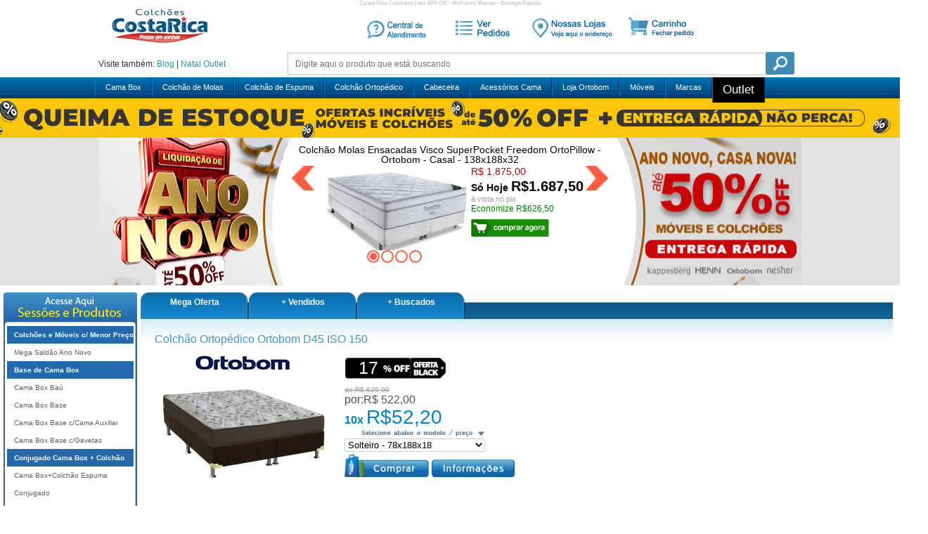

--- FILE ---
content_type: text/html
request_url: https://www.colchaocostarica.com.br/
body_size: 39595
content:

<!DOCTYPE html PUBLIC "-//W3C//DTD XHTML 1.0 Transitional//EN" "http://www.w3.org/TR/xhtml1/DTD/xhtml1-transitional.dtd">  
<html xmlns="http://www.w3.org/1999/xhtml" xml:lang="pt-br" dir="ltr">
<head>
<meta http-equiv="Content-Type" content="text/html; charset=UTF-8" />
<title>Costa Rica Colchões | até 40% Off - Melhores Marcas - Entrega Rápida</title>
<link rel="canonical" href="" />
<meta name="Description" content="Móveis e Colchões na Costa Rica Colchões c/ Melhores Preços de Colchões e Cama Box das Melhores Marcas e Menor Prazo. Todos os Tamanhos até 50% Off em 10x s/Juros." />
<meta name="Keywords" content="colchão, colchões, cama box, loja de colchão, loja de colchões, ortobom, sealy, probel, casto, herval, orthocrin, cama box baú" />
<link rel="alternate" type="application/rss+xml" title="ROR" href="/sitemap/sitemap.xml" />
<meta property="og:image" content="https://www.colchaocostarica.com.br/produtos/logo_logo_costarica.jpg"/> 
    <meta property="og:site_name" content="Costa Rica Colchão"/>
    
    <meta name="facebook-domain-verification" content="s5j9pegd5pl0sae7on8zlguy6strkz" />
<link rel="shortcut icon" href="/favicon.png" />
<meta http-equiv="Content-Language" content="pt-br" />
<meta name="google-site-verification" content="CV1sF55fNQkcwUpQ2zBqWN5izHBEmyRnVd2ostRdhes" />
<meta name="language" content="portuguese" />
<link rel="alternate" type="application/rss+xml" title="RSS - Novidades da Costa Rica Colchões" href="/feed.rss" />
<script src="/js/swfobject.js"></script>
<script async src="/js/microajax.js"></script>
<link href="/includes/cssn.css" rel="stylesheet" type="text/css" />
<!--[if lte IE 7]>
<style type="text/css">
body {word-wrap:break-word;}
#outer2 {float:left; display:inline; margin-left:10px; margin-right:10px;}
#wrapper {display:inline-block;}
</style>
<![endif]-->



<!-- Google Tag Manager -->
<script>(function(w,d,s,l,i){w[l]=w[l]||[];w[l].push({'gtm.start':
new Date().getTime(),event:'gtm.js'});var f=d.getElementsByTagName(s)[0],
j=d.createElement(s),dl=l!='dataLayer'?'&l='+l:'';j.async=true;j.src=
'https://www.googletagmanager.com/gtm.js?id='+i+dl;f.parentNode.insertBefore(j,f);
})(window,document,'script','dataLayer','GTM-5R5CPH');</script>
<!-- End Google Tag Manager -->

    <script async src="https://www.googletagmanager.com/gtag/js?id=G-85HF5HMZCX"></script>
    <script>
        window.dataLayer = window.dataLayer || [];
        function gtag(){dataLayer.push(arguments);}
        gtag('js', new Date());
        gtag('config', 'G-85HF5HMZCX');
    </script>
 <script src="//ajax.googleapis.com/ajax/libs/prototype/1.7.1.0/prototype.js"></script><script type="text/javascript" src="//ajax.googleapis.com/ajax/libs/jquery/1.8.2/jquery.min.js"></script><script type="text/javascript" src="//ajax.googleapis.com/ajax/libs/swfobject/2.1/swfobject.js"></script><link href="/includes/css_fab.css" rel="stylesheet" type="text/css" /><link href="/blog/css/style2.css" rel="stylesheet" type="text/css" /><link rel="stylesheet" href="/js3/fancy/source/jquery.fancybox.css?v=2.1.2" type="text/css" media="screen" />
<script type="text/javascript" src="/js3/fancy/source/jquery.fancybox.pack.js?v=2.1.2"></script>




</head>
<body>
<!-- Google Tag Manager (noscript) -->
<noscript><iframe src="https://www.googletagmanager.com/ns.html?id=GTM-5R5CPH"
height="0" width="0" style="display:none;visibility:hidden"></iframe></noscript>
<!-- End Google Tag Manager (noscript) -->


<script>
	jQuery.noConflict();
   jQuery(document).ready(function(){   
	jQuery(".tel").fancybox({
		maxWidth	: 360,
		//maxHeight	: 600,
		height		: '95%',
		fitToView	: true,
		//autoSize	: false,
		closeClick	: true,
		openEffect	: 'none',
		closeEffect	: 'none'
	});
});
</script>




<h1 class="h1topon">Costa Rica Colchões | até 40% Off - Melhores Marcas - Entrega Rápida</h1>
<div id="tudo">

		<div id="header">
			<!-- dc10a8518b791db5952686f74c07287d --><div id="barra-topo1"><div id="barra-topo1-in"> <div id="barra-topo1-logo"> <a href="https://www.colchaocostarica.com.br/" title="Costa Rica Colchão"><img src="/barra/menu/logo.png" alt="Costa Rica Colchões"></a> </div> <div id="barra-topo1-links"><div class="linha"> <ul> <li><a href="https://www.colchaocostarica.com.br/atendimento/" title="Central de Atendimento"><img src="/barra/menu/sac.png" width="110" height="59" title="Central de Atendimento"/></a></li> <li><a href="https://www.colchaocostarica.com.br/minhascompras.asp" title="Meus Pedidos"><img src="https://www.colchaocostarica.com.br/barra/menu/menunew_04.png" width="103" height="59" alt="pedidos" /></a></li> 
<li><a class="popup" data-fancybox-type="iframe" href="https://www.colchaocostarica.com.br/atendimento/Institucional_24/Nossas_Lojas_de_Colchoes_47.html#conteudosac" title="Números do Tele-vendas"><img src="https://www.colchaocostarica.com.br/barra/menu/menunew_05.png" width="133" height="59" "Lojas de Colchões" /></a></li>
<!--
<li><a class="tel" data-fancybox-type="iframe" href="https://www.colchaocostarica.com.br/tele-vendas.asp" title="Números do Tele-vendas"><img src="https://www.colchaocostarica.com.br/barra/menu/menunew_06.png" width="125" height="59" alt="tele-vendas" /></a></li>
-->
<!--<li><a href="/?chat=ativar" title="Tire seu pedido pelo chat"><img src="https://www.colchaocostarica.com.br/barra/menu/menunew_07.png" width="114" height="59" alt="Chat"/></a></li>--> <li><a href="https://www.colchaocostarica.com.br/carrinhodecompras.asp" title="Carrinho - Fechar Pedido"><img src="/barra/menu/menunew_08.png" width="107" height="59" alt="carrinho" /></a></li> </ul> </div> </div> <div class="linha"> <div class="maisbuscados"> Visite também: <a href="/dicas/" title="Blog da Costa Rica Colchões" >Blog</a> | <!--<a href="/outlet/colchoes_41_223.html" title="Outlet de Colchões" >Outlet</a>
<a href="/black-friday/" title="Black friday">Black Friday</a>-->
<a href="/natal/" title="Ofertas de Natal">Natal</a>
<a href="/outlet/" title="Outlet">Outlet</a>

</div> <div id="barra-topo1-busca"> <form name="newsearch" action="/pesquisa.asp" method="get"> <fieldset> <input type="text" name="pesq" onfocus="this.value = '';" placeholder="Digite aqui o produto que está buscando" size="5" required /> <button id="search_submit" class="search_submit" type="submit">Pesquisa</button> </fieldset> </form> </div> </div> </div> </div><div class="linha"></div> <div id="menuzaosym"><nav id="menusyms"><ul class="menusy"> 
<li><a href="/cama-box_29/" title="Cama Box">Cama Box</a> <ul> <li><a href="/conjunto-cama-box-colchao_46/" title="Conjunto Box">Conjunto Box</a></li>
 <li><a href="base-de-cama-box/cama-box-bau_29_120.html" title="Cama Box Baú">Cama Box Baú</a></li> <li><a href="/base-de-cama-box/cama-box-base_29_119.html" title="Cama Box Base">Cama Box Base</a></li> <li><a href="/base-de-cama-box/cama-box-base-c-gavetas_29_121.html" title="Cama Box c/ Gaveta">Cama Box c/ Gaveta</a></li> <li><a href="/base-de-cama-box/cama-box-base-c-cama-auxiliar_29_122.html" title="Bicama Box">Bicama Box</a></li> 

</ul> <li><a href="#" title="Colchão de Mola">Colchão de Molas</a> <ul> <li><a href="/colchao/colchao-de-molas-ensacadas_21_961.html" title="Colchão de Molas Ensacadas">Colchão de Molas Ensacadas</a></li>
<li><a href="/colchoes/colchoes-de-molas-bonnel_21_65.html" title="Colchão de Molas Bonnel">Colchão de Molas Bonnel</a></li> 
 <li><a href="/colchoes/colchoes-de-molas-nanolastic_21_320.html" title="Colchão de Molas NanoLastic">Colchão de Molas NanoLastic</a></li> <li><a href="/colchoes/colchoes-de-molas-lfk_21_118.html" title="Colchão de Molas LFK">Colchão de Molas LFK</a></li> <li><a href="/colchoes/colchoes-de-molas-superlastic_21_158.html" title="Colchão de Molas Superlastic">Colchão de Molas Superlastic</a></li> </ul> </li> <li><a href="/colchoes/colchoes-de-espuma_21_69.html" title="Colchão de Espuma">Colchão de Espuma</a> <ul> <li><a href="/colchoes/colchoes-d45_21_64.html" title="Colchão D45">Colchão D45</a></li> <li><a href="/colchoes/colchoes-d33_21_63.html" title="Colchão D33">Colchão D33</a></li> <li><a href="/colchoes/colchoes-d28_21_62.html" title="Colchão D28">Colchão D28</a></li> <li><a href="/colchoes/colchoes-d26_21_275.html" title="Colchão D26">Colchão D26</a></li> <li><a href="/colchoes/colchoes-d23_21_276.html" title="Colchão D23">Colchão D23</a></li> <li><a href="/colchoes/colchoes-d20_21_277.html" title="Colchão D20">Colchão D20</a></li> <li><a href="/colchao/colchoes-viscoelastico_21_73.html" title="Colchão de Viscoelastico">Colchão de Viscoelastico</a></li> <li><a href="/colchoes/colchoes-espuma-t-latex_21_132.html" title="Colchão T. Látex">Colchão T. Látex</a></li> </ul> </li> <li><a href="/colchao/colchoes-ortopedicos_21_68.html" title="Colchão Ortopédico">Colchão Ortopédico</a> <ul> <li><a href="/colchao/colchoes-ortopedico-wood_21_68.html" title="Ortopédico Wood (Madeira)">Ortopédico Wood (Madeira)</a></li> <li><a href="/colchao/colchoes-espuma-ortopedica_21_128.html" title="Ortopédico de Espuma">Ortopédico de Espuma</a></li> </ul> </li> <li><a href="/cabeceira-de-cama-box_30/" title="Cabeceira">Cabeceira</a></li> <li><a href="/acessorios-de-colchao_22/" title="Acessórios Cama">Acessórios Cama</a> <ul> <li><a href="/acessorios-de-colchao/protetor-de-colchao_22_78.html" title="Protetor de Colchão">Protetor de Colchão</a></li> <li><a href="/acessorios-de-colchao/saia-de-cama-box_22_79.html" title="Saia de Cama Box">Saia de Cama Box</a></li> <li><a href="/acessorios-de-colchao/colchonete_22_76.html" title="Colchonete">Colchonete</a></li> <li><a href="/acessorios-de-colchao/suavencosto_22_80.html" title="SuaveEncosto">SuaveEncosto</a></li> <li><a href="/acessorios-de-colchao/almofada-rolete_22_75.html" title="Almofada Rolete">Almofada Rolete</a></li> <li><a href="/acessorios-de-colchao/travesseiro-viscoelastico_22_83.html" title="">Travesseiro Viscoelástico</a></li> <li><a href="/acessorios-de-colchao/travesseiro-fibras-siliconizadas_22_134.html" title="Travesseiro Fibras Siliconizadas">Travesseiro Fibras Siliconizadas</a></li> <li><a href="/acessorios-de-colchao/travesseiro-de-molas_22_137.html" title="Travesseiro de Molas">Travesseiro de Molas</a></li> <li><a href="/acessorios-de-colchao/travesseiro-espuma_22_81.html" title="Travesseiro Espuma">Travesseiro Espuma</a></li> <li><a href="/acessorios-de-colchao/travesseiro-latex_22_82.html" title="Travesseiro Látex">Travesseiro Látex</a></li> </ul> </li> <li><a href="/marca/ortobom-3/" title="Loja Ortobom">Loja Ortobom</a></li> <li><a href="/moveis/" title="Móveis">Móveis</a> <ul> <li><a href="/cabeceira-de-cama-box_30/" title="Cabeceira de Cama Box">Cabeceira de Cama Box</a></li> <li><a href="/moveis-juvenil-e-solteiro/cama-de-solteiro_36_87.html" title="Cama de Solteiro">Cama de Solteiro</a></li> <li><a href="/moveis-casal/cama-de-casal_35_90.html" title="Cama de Casal">Cama de Casal</a></li> <li><a href="/moveis-quarto/guarda-roupa_23_95.html" title="Guarda Roupas">Guarda Roupas</a></li> <li><a href="/moveis-quarto/sofa-cama_23_84.html" title="Sofá Cama">Sofá Cama</a></li> <li><a href="/moveis-quarto/comodas_23_96.html" title="Cômoda">Cômoda</a></li> <li><a href="/moveis-quarto/criados-mudo_23_111.html" title="Criado Mudo">Criado Mudo</a></li> <li><a href="/moveis-casal/quarto-casal_35_146.html" title="Quarto de Casal Completo">Quarto de Casal Completo</a></li> <li><a href="/moveis-infantis-e-bebe_34/" title="Móveis de Bebê">Móveis de Bebê</a></li> <li><a href="/moveis-cozinha_33/" title="Armários de Cozinha">Armários de Cozinha</a></li> <li><a href="/moveis-sala_32/" title="Móveis de Sala">Móveis de Sala</a></li> <li><a href="/moveis-escritorio_39/" title="Móveis de Escritório">Móveis de Escritório</a></li> </ul> </li> <li><a href="/marca/" title="Marcas de Colchões">Marcas</a> <ul> <li><a href="/marca/ortobom-3/#topoloja" title="Ortobom">Ortobom</a></li> <li><a href="/marca/colchao-castor-6/#topoloja" title="Castor">Castor</a></li> <li><a href="/marca/orthocrin-34/#topoloja" title="Orthocrin">Orthocrin</a></li> <li><a href="/marca/sealy-46/#topoloja" title="Sealy">Sealy</a></li> <li><a href="/marca/probel-42/#topoloja" title="Probel">Probel</a></li> <li><a href="/marca/herval-66/#topoloja" title="Herval">Herval</a></li> <li><a href="/marca/paropas-7/#topoloja" title="Paropas">Paropas</a></li> <li><a href="/marca/pierre-cardin-phenix-4/#topoloja" title="Phenix">Phenix</a></li> <li><a href="/marca/mannes-51/#topoloja" title="Mannes">Mannes</a></li> <li><a href="/marca/orthoflex-75/#topoloja" title="Orthoflex">Orthoflex</a></li> <li><a href="/marca/plumatex-5/#topoloja" title="Plumatex">Plumatex</a></li> <li><a href="/marca/luckspuma-1/#topoloja" title="Luckspuma">Luckspuma</a></li>
 <li><a href="/marca/inovaflex-150/#topoloja" title="Luckspuma">Inovaflex</a></li>
 </ul> </li> 
    <li><!--<a href="/black-friday/" title="Black Friday" style="background-color: #000;font-size: 17px;color: #ffd700;">Black Friday</a></li>-->
    <!--<li><a href="/natal/" title="Ofertas de Natal" style="background-color: #086301;font-size: 17px;color: #FFFFFF;">Natal</a></li>-->
    <li><a href="/outlet/" title="Outlet" style="background-color: #000000;font-size: 17px;color: #FFFFFF;">Outlet</a></li>
    

    <!--<li><a href="/outlet/colchoes_41_223.html" title="Outlet" style="background-color: #000;">Outlet</a></li>-->
    </ul></nav></div><a name="topoloja"></a>         
<div style="background: url(/banners/Banner-Black.png) center; width: 100%; height: 56px;"></div>


 <link type="text/css" rel="stylesheet" href="/rcarousel/widget/css/rcarousel.css" />
<style type="text/css">	
			#bannernovo_full {background: #d76780;}
			#bannernovo { height:200px; clear: both; width:100%; margin: 0 auto;background: url(/banners/2025-Campanha-Ano-Novo-Colchaocostaricacombr--_u5p.png) #e3e3e3 center center no-repeat;padding-top: 10px; line-height: 1.22857143;}

			#container_banner {max-width: 450px;position: relative;margin: 0 auto;}
			#carousel {width: 450px;margin: 0 auto;}
			#ui-carousel-next, #ui-carousel-prev {width: 60px;height: 100px;background: url(/rcarousel/examples/images/arrow-left.png) #fff0 center center no-repeat;display: block;position: absolute;top: 0;z-index: 100;}
			.banner_img {}
			#ui-carousel-next {right: 0;background-image: url(/rcarousel/examples/images/arrow-right.png);}
			#ui-carousel-prev {width: 39px;height: 35px;top: 30px;}
			#ui-carousel-next {width: 39px;height: 35px;top: 30px;}
			#ui-carousel-next > span, #ui-carousel-prev > span {display: none;}
			.slide {margin: 0;position: relative;}
			.banner_nomepro {font: 14px/1 Anton, sans-serif;color: #050505;display: block;}
			.banner_nomepro {text-align: center;
    width: 100%;
    ;position: absolute;}
			.banner_de {	font: 11px/1 Ubuntu, sans-serif;	color: #181718;margin: 0;padding: 0; top: 10px}
			.banner_por {font-size: 14px;color: #bf0000; top: 10px}
			.banner_parcelas {font-size: 12px;color: #ffd400;font-weight:bold;}
			.banner_parcela {font-size: 12px;color: #050505; font-weight:bold;}
			.banner_destaca {font-size: 20px;color: #050505; font-weight:bold;}
			.banner_destaca_pre {font-size: 14px;color: #050505; font-weight:bold;}
			.banner_obs {display: block;ont: 11px/1 Ubuntu, sans-serif;	color: #9D9D9D;margin: 0;padding: 0;}
			.banner_economize {font-size: 12px;color: #007f00; display: block;}
			.banner_text{position: absolute;left: 255px;top: 30px;}
			#carousel.p { margin:0; padding:0}
			.banner_text input {max-width: 111px;margin-top: 8px;}
			.slide a { position: absolute;}
			.slide img {position: absolute;top: 24px;left: 50px; max-width: 200px;}
			#pages {width: 240px;margin: 0 auto;}
			.bullet {    background: url(/rcarousel/examples/images/page-off.png) center center no-repeat;display: block; width: 18px; height: 18px; margin: 0; margin-right: 3px; float: left; margin: 0; padding: 0; margin-left: 2px;position: static;}
		</style>
<div id="bannernovo_full">	
	<div id="bannernovo">
		<div id="container_banner">
			<div id="carousel"> 
 
    <div id="slide01" class="slide">
		<a href="https://www.colchaocostarica.com.br/colchao/colchao-molas-ensacadas-visco-superpocket-freedom-ortopillow-ortobom-casal-138x188x32_712-S-231.html" title="Colchão Molas Ensacadas Visco  SuperPocket Freedom OrtoPillow - Ortobom - Casal - 138x188x32"><img src="/produtos/imagens/712-g-Colchao-Ortobom-Pocket-Freedom.jpg" alt="Colchão Molas Ensacadas Visco  SuperPocket Freedom OrtoPillow - Ortobom - Casal - 138x188x32" class="banner_img" /></a>
		<span class="banner_nomepro">Colchão Molas Ensacadas Visco  SuperPocket Freedom OrtoPillow - Ortobom - Casal - 138x188x32</span>
		<div class="banner_text">
			<!--<span class="banner_de">de: 2.314,00</span>--><span class="banner_por"><!--por:-->R$ 1.875,00</span>
			<!--<div><span class="banner_parcelas">ou 10x</span>
			<span class="banner_parcela"> R$187,50</span></div>-->
            
			<div>
            	<span class="banner_destaca_pre">Só Hoje </span>
				<span class="banner_destaca">R$1.687,50</span>
            </div>
            
            <span class="banner_obs">&agrave; vista no pix</span>
            
			<span class="banner_economize">Economize R$626,50</span>

			<a href="https://www.colchaocostarica.com.br/colchao/colchao-molas-ensacadas-visco-superpocket-freedom-ortopillow-ortobom-casal-138x188x32_712-S-231.html" title="Colchão Molas Ensacadas Visco  SuperPocket Freedom OrtoPillow - Ortobom - Casal - 138x188x32"><input type="image" src="/linguagens/pt-br/imagens/bt_comprar_g.png" id="submit1" name="submit1"></a>
		</div>
	</div>

    <div id="slide02" class="slide">
		<a href="https://www.colchaocostarica.com.br/colchao/colchao-castor-d45-sleep-max-18cm-15117-inmetro-linha-nova-2019-casal-138x188x18_925-S-122.html" title="Colchão Castor D45 Sleep Max 18cm (15117) (INMETRO) (Linha Nova 2019) - Casal - 138x188x18"><img src="/produtos/imagens/925-g-Colchao-Castor-D45-Sleep-Max.jpg" alt="Colchão Castor D45 Sleep Max 18cm (15117) (INMETRO) (Linha Nova 2019) - Casal - 138x188x18" class="banner_img" /></a>
		<span class="banner_nomepro">Colchão Castor D45 Sleep Max 18cm (15117) (INMETRO) (Linha Nova 2019) - Casal - 138x188x18</span>
		<div class="banner_text">
			<!--<span class="banner_de">de: 1.838,00</span>--><span class="banner_por"><!--por:-->R$ 1.522,00</span>
			<!--<div><span class="banner_parcelas">ou 10x</span>
			<span class="banner_parcela"> R$152,20</span></div>-->
            
			<div>
            	<span class="banner_destaca_pre">Só Hoje </span>
				<span class="banner_destaca">R$1.369,80</span>
            </div>
            
            <span class="banner_obs">&agrave; vista no pix</span>
            
			<span class="banner_economize">Economize R$468,20</span>

			<a href="https://www.colchaocostarica.com.br/colchao/colchao-castor-d45-sleep-max-18cm-15117-inmetro-linha-nova-2019-casal-138x188x18_925-S-122.html" title="Colchão Castor D45 Sleep Max 18cm (15117) (INMETRO) (Linha Nova 2019) - Casal - 138x188x18"><input type="image" src="/linguagens/pt-br/imagens/bt_comprar_g.png" id="submit1" name="submit1"></a>
		</div>
	</div>

    <div id="slide03" class="slide">
		<a href="https://www.colchaocostarica.com.br/colchao/colchao-molas-superlastic-anjos-king-best-clean-casal-138x188x28_22224-S-131.html" title="Colchão Molas Superlastic Anjos King Best Clean - Casal - 138x188x28"><img src="/produtos/imagens/22224-g-Colchao-Molas-Superlastic-Anjos-de-King-Best---D-Angelis-Anjos.jpg" alt="Colchão Molas Superlastic Anjos King Best Clean - Casal - 138x188x28" class="banner_img" /></a>
		<span class="banner_nomepro">Colchão Molas Superlastic Anjos King Best Clean - Casal - 138x188x28</span>
		<div class="banner_text">
			<!--<span class="banner_de">de: 1.609,00</span>--><span class="banner_por"><!--por:-->R$ 1.347,00</span>
			<!--<div><span class="banner_parcelas">ou 10x</span>
			<span class="banner_parcela"> R$134,70</span></div>-->
            
			<div>
            	<span class="banner_destaca_pre">Só Hoje </span>
				<span class="banner_destaca">R$1.212,30</span>
            </div>
            
            <span class="banner_obs">&agrave; vista no pix</span>
            
			<span class="banner_economize">Economize R$396,70</span>

			<a href="https://www.colchaocostarica.com.br/colchao/colchao-molas-superlastic-anjos-king-best-clean-casal-138x188x28_22224-S-131.html" title="Colchão Molas Superlastic Anjos King Best Clean - Casal - 138x188x28"><input type="image" src="/linguagens/pt-br/imagens/bt_comprar_g.png" id="submit1" name="submit1"></a>
		</div>
	</div>

    <div id="slide04" class="slide">
		<a href="https://www.colchaocostarica.com.br/base-de-cama-box/cama-box-bau-universal-courano-white-ortobom-casal-138x188x35_604-S-1383.html" title="Cama Box Baú Universal Courano White - Ortobom - Casal - 138x188x35"><img src="/produtos/imagens/604-g-Cama-Box-Bau-Ortobom-CourIno-Bianco.jpg" alt="Cama Box Baú Universal Courano White - Ortobom - Casal - 138x188x35" class="banner_img" /></a>
		<span class="banner_nomepro">Cama Box Baú Universal Courano White - Ortobom - Casal - 138x188x35</span>
		<div class="banner_text">
			<!--<span class="banner_de">de: 1.471,00</span>--><span class="banner_por"><!--por:-->R$ 1.199,00</span>
			<!--<div><span class="banner_parcelas">ou 10x</span>
			<span class="banner_parcela"> R$119,90</span></div>-->
            
			<div>
            	<span class="banner_destaca_pre">Só Hoje </span>
				<span class="banner_destaca">R$1.079,10</span>
            </div>
            
            <span class="banner_obs">&agrave; vista no pix</span>
            
			<span class="banner_economize">Economize R$391,90</span>

			<a href="https://www.colchaocostarica.com.br/base-de-cama-box/cama-box-bau-universal-courano-white-ortobom-casal-138x188x35_604-S-1383.html" title="Cama Box Baú Universal Courano White - Ortobom - Casal - 138x188x35"><input type="image" src="/linguagens/pt-br/imagens/bt_comprar_g.png" id="submit1" name="submit1"></a>
		</div>
	</div>

</div>
				<a href="#" id="ui-carousel-next"><span>next</span></a>
				<a href="#" id="ui-carousel-prev"><span>prev</span></a>
				<div id="pages"></div>
			</div>
		</div>
</div>
		<script type="text/javascript" src="/rcarousel/widget/lib/jquery.ui.core.js"></script>
		<script type="text/javascript" src="/rcarousel/widget/lib/jquery.ui.widget.js"></script>
		<script type="text/javascript" src="/rcarousel/widget/lib/jquery.ui.rcarousel.js"></script>
		<script type="text/javascript">
			jQuery(function($) {
				function generatePages() {
					var _total, i, _link;
					_total = $( "#carousel" ).rcarousel( "getTotalPages" );
					for ( i = 0; i < _total; i++ ) {
						_link = $( "<a href='#'></a>" );
						$(_link)
							.bind("click", {page: i},
								function( event ) {
									$( "#carousel" ).rcarousel( "goToPage", event.data.page );
									event.preventDefault();
								}
							)
							.addClass( "bullet off" )
							.appendTo( "#pages" );
					}
					// mark first page as active
					$( "a:eq(0)", "#pages" )
						.removeClass( "off" )
						.addClass( "on" )
						.css( "background-image", "url(/rcarousel/examples/images/page-on.png)" );

				}
				function pageLoaded( event, data ) {
					$( "a.on", "#pages" )
						.removeClass( "on" )
						.css( "background-image", "url(/rcarousel/examples/images/page-off.png)" );

					$( "a", "#pages" )
						.eq( data.page )
						.addClass( "on" )
						.css( "background-image", "url(/rcarousel/examples/images/page-on.png)" );
				}
				$("#carousel").rcarousel(
					{
						visible: 1,
						step: 1,
						speed: 500,
						auto: {
							enabled: false
						},
						width: 450,
						height: 150,
						start: generatePages,
						pageLoaded: pageLoaded
					}
				);
				$( "#ui-carousel-next" )
					.add( "#ui-carousel-prev" )
					.add( ".bullet" )
					.hover(
						function() {
							$( this ).css( "opacity", 0.7 );
						},
						function() {
							$( this ).css( "opacity", 1.0 );
						}
					);
			});
		</script>
	
		</div> <!-- end header -->
		<div id="wrapper">
			<div id="outer1">
				<!-- Menu de seções e subseções -->
<div id="menuprincipal">
	<img src="/imagens/menu_ortobom_01.jpg"  alt="menu" title="menu" />
<div id="fmtsym">
	<ul>
	
			<li><h2><a href="https://www.colchaocostarica.com.br/colchoes-e-moveis-c-menor-preco_44/" class="current" title="Colchões e Móveis c/ Menor Preço">Colchões e Móveis c/ Menor Preço</a></h2></li>
					
				<li class="subdepartamento"><a href="https://www.colchaocostarica.com.br/colchoes-e-moveis-c-menor-preco/mega-saldao-ano-novo_44_285.html" title="Mega Saldão Ano Novo">Mega Saldão Ano Novo</a></li>
			
			<li><h2><a href="https://www.colchaocostarica.com.br/base-de-cama-box_29/" class="current" title="Base de Cama Box">Base de Cama Box</a></h2></li>
					
				<li class="subdepartamento"><a href="https://www.colchaocostarica.com.br/base-de-cama-box/cama-box-bau_29_120.html" title="Cama Box Baú">Cama Box Baú</a></li>
					
				<li class="subdepartamento"><a href="https://www.colchaocostarica.com.br/base-de-cama-box/cama-box-base_29_119.html" title="Cama Box Base">Cama Box Base</a></li>
					
				<li class="subdepartamento"><a href="https://www.colchaocostarica.com.br/base-de-cama-box/cama-box-base-c-cama-auxiliar_29_122.html" title="Cama Box Base c/Cama Auxiliar">Cama Box Base c/Cama Auxiliar</a></li>
					
				<li class="subdepartamento"><a href="https://www.colchaocostarica.com.br/base-de-cama-box/cama-box-base-c-gavetas_29_121.html" title="Cama Box Base c/Gavetas">Cama Box Base c/Gavetas</a></li>
			
			<li><h2><a href="https://www.colchaocostarica.com.br/conjugado-cama-box-colchao_94/" class="current" title="Conjugado Cama Box + Colchão">Conjugado Cama Box + Colchão</a></h2></li>
					
				<li class="subdepartamento"><a href="https://www.colchaocostarica.com.br/conjugado-cama-box-colchao/cama-box-colchao-espuma-conjugado_94_124.html" title="Cama Box+Colchão Espuma Conjugado">Cama Box+Colchão Espuma Conjugado</a></li>
					
				<li class="subdepartamento"><a href="https://www.colchaocostarica.com.br/conjugado-cama-box-colchao/cama-box-colchao-molas-conjugado_94_963.html" title="Cama Box Colchão Molas Conjugado">Cama Box Colchão Molas Conjugado</a></li>
			
			<li><h2><a href="https://www.colchaocostarica.com.br/conjunto-box-bau-colchao_93/" class="current" title="Conjunto Box Baú + Colchão">Conjunto Box Baú + Colchão</a></h2></li>
					
				<li class="subdepartamento"><a href="https://www.colchaocostarica.com.br/conjunto-box-bau-colchao/cama-box-bau-colchao-molas-ensacadas_93_852.html" title="Cama Box Baú+Colchão Molas Ensacadas">Cama Box Baú+Colchão Molas Ensacadas</a></li>
					
				<li class="subdepartamento"><a href="https://www.colchaocostarica.com.br/conjunto-box-bau-colchao/cama-box-bau-colchao-espuma-d45_93_854.html" title="Cama Box Baú+Colchão Espuma D45">Cama Box Baú+Colchão Espuma D45</a></li>
					
				<li class="subdepartamento"><a href="https://www.colchaocostarica.com.br/conjunto-box-bau-colchao/cama-box-bau-colchao-espuma-d33_93_855.html" title="Cama Box Baú+Colchão Espuma D33">Cama Box Baú+Colchão Espuma D33</a></li>
					
				<li class="subdepartamento"><a href="https://www.colchaocostarica.com.br/conjunto-box-bau-colchao/cama-box-bau-colchao-anatomico_93_978.html" title="Cama Box Baú+Colchão Anatômico">Cama Box Baú+Colchão Anatômico</a></li>
			
			<li><h2><a href="https://www.colchaocostarica.com.br/conjunto-cama-box-colchao_46/" class="current" title="Conjunto Cama Box + Colchão">Conjunto Cama Box + Colchão</a></h2></li>
					
				<li class="subdepartamento"><a href="https://www.colchaocostarica.com.br/conjunto-cama-box-colchao/cama-box-colchao-molas-ensacadas_46_300.html" title="Cama Box+Colchão Molas Ensacadas">Cama Box+Colchão Molas Ensacadas</a></li>
					
				<li class="subdepartamento"><a href="https://www.colchaocostarica.com.br/conjunto-cama-box-colchao/cama-box-colchao-espuma-d45_46_303.html" title="Cama Box+Colchão Espuma D45">Cama Box+Colchão Espuma D45</a></li>
					
				<li class="subdepartamento"><a href="https://www.colchaocostarica.com.br/conjunto-cama-box-colchao/cama-box-colchao-espuma-d33_46_304.html" title="Cama Box+Colchão Espuma D33">Cama Box+Colchão Espuma D33</a></li>
					
				<li class="subdepartamento"><a href="https://www.colchaocostarica.com.br/conjunto-cama-box-colchao/cama-box-colchao-anatomico_46_981.html" title="Cama Box+Colchão Anatômico">Cama Box+Colchão Anatômico</a></li>
			
			<li><h2><a href="https://www.colchaocostarica.com.br/colchao_21/" class="current" title="Colchão">Colchão</a></h2></li>
					
				<li class="subdepartamento"><a href="https://www.colchaocostarica.com.br/colchao/colchao-de-molas-ensacadas_21_961.html" title="Colchão de Molas Ensacadas">Colchão de Molas Ensacadas</a></li>
					
				<li class="subdepartamento"><a href="https://www.colchaocostarica.com.br/colchao/colchao-de-molas-bonnel_21_65.html" title="Colchão de Molas Bonnel">Colchão de Molas Bonnel</a></li>
					
				<li class="subdepartamento"><a href="https://www.colchaocostarica.com.br/colchao/colchao-de-molas-maxspring_21_363.html" title="Colchão de Molas Maxspring">Colchão de Molas Maxspring</a></li>
					
				<li class="subdepartamento"><a href="https://www.colchaocostarica.com.br/colchao/colchao-de-molas-superlastic_21_158.html" title="Colchão de Molas Superlastic">Colchão de Molas Superlastic</a></li>
					
				<li class="subdepartamento"><a href="https://www.colchaocostarica.com.br/colchao/colchao-de-espuma-d45_21_64.html" title="Colchão de Espuma D45">Colchão de Espuma D45</a></li>
					
				<li class="subdepartamento"><a href="https://www.colchaocostarica.com.br/colchao/colchao-de-espuma-d33_21_63.html" title="Colchão de Espuma D33">Colchão de Espuma D33</a></li>
					
				<li class="subdepartamento"><a href="https://www.colchaocostarica.com.br/colchao/colchao-de-espuma-d28_21_62.html" title="Colchão de Espuma D28">Colchão de Espuma D28</a></li>
					
				<li class="subdepartamento"><a href="https://www.colchaocostarica.com.br/colchao/colchao-de-espuma-anatomico_21_128.html" title="Colchão de Espuma Anatômico">Colchão de Espuma Anatômico</a></li>
					
				<li class="subdepartamento"><a href="https://www.colchaocostarica.com.br/colchao/colchao-ortopedico_21_68.html" title="Colchão Ortopédico">Colchão Ortopédico</a></li>
					
				<li class="subdepartamento"><a href="https://www.colchaocostarica.com.br/colchao/colchao-hospitalar-impermeavel-_21_67.html" title="Colchão Hospitalar (Impermeável)">Colchão Hospitalar (Impermeável)</a></li>
					
				<li class="subdepartamento"><a href="https://www.colchaocostarica.com.br/colchao/colchao-magnetico-c-massagem_21_399.html" title="Colchão Magnético c/ Massagem">Colchão Magnético c/ Massagem</a></li>
					
				<li class="subdepartamento"><a href="https://www.colchaocostarica.com.br/colchao/colchao-de-hotelaria_21_136.html" title="Colchão de Hotelaria">Colchão de Hotelaria</a></li>
					
				<li class="subdepartamento"><a href="https://www.colchaocostarica.com.br/colchao/colchao-de-molas-tecnopedic_21_1000.html" title="Colchão de Molas Tecnopedic">Colchão de Molas Tecnopedic</a></li>
			
			<li><h2><a href="https://www.colchaocostarica.com.br/cama-mesa-e-banho_22/" class="current" title="Cama, Mesa e Banho">Cama, Mesa e Banho</a></h2></li>
					
				<li class="subdepartamento"><a href="https://www.colchaocostarica.com.br/cama-mesa-e-banho/colchonete_22_76.html" title="Colchonete">Colchonete</a></li>
					
				<li class="subdepartamento"><a href="https://www.colchaocostarica.com.br/cama-mesa-e-banho/travesseiro-viscoelastico_22_83.html" title="Travesseiro Viscoelástico">Travesseiro Viscoelástico</a></li>
					
				<li class="subdepartamento"><a href="https://www.colchaocostarica.com.br/cama-mesa-e-banho/travesseiro-fibras-siliconadas_22_134.html" title="Travesseiro Fibras Siliconadas">Travesseiro Fibras Siliconadas</a></li>
					
				<li class="subdepartamento"><a href="https://www.colchaocostarica.com.br/cama-mesa-e-banho/pillow-top-para-colchao_22_577.html" title="Pillow Top para Colchão">Pillow Top para Colchão</a></li>
			
			<li><h2><a href="https://www.colchaocostarica.com.br/quarto-juvenil-e-solteiro_36/" class="current" title="Quarto Juvenil e Solteiro">Quarto Juvenil e Solteiro</a></h2></li>
					
				<li class="subdepartamento"><a href="https://www.colchaocostarica.com.br/quarto-juvenil-e-solteiro/quarto-completo-modulado-solteiro_36_339.html" title="Quarto Completo Modulado Solteiro">Quarto Completo Modulado Solteiro</a></li>
					
				<li class="subdepartamento"><a href="https://www.colchaocostarica.com.br/quarto-juvenil-e-solteiro/guarda-roupa-solteiro_36_149.html" title="Guarda Roupa Solteiro">Guarda Roupa Solteiro</a></li>
					
				<li class="subdepartamento"><a href="https://www.colchaocostarica.com.br/quarto-juvenil-e-solteiro/cama-de-solteiro_36_87.html" title="Cama de Solteiro">Cama de Solteiro</a></li>
					
				<li class="subdepartamento"><a href="https://www.colchaocostarica.com.br/quarto-juvenil-e-solteiro/beliche_36_93.html" title="Beliche">Beliche</a></li>
			
			<li><h2><a href="https://www.colchaocostarica.com.br/quarto-de-casal_35/" class="current" title="Quarto de Casal">Quarto de Casal</a></h2></li>
					
				<li class="subdepartamento"><a href="https://www.colchaocostarica.com.br/quarto-de-casal/quarto-de-casal-modulado_35_340.html" title="Quarto de Casal Modulado">Quarto de Casal Modulado</a></li>
					
				<li class="subdepartamento"><a href="https://www.colchaocostarica.com.br/quarto-de-casal/guarda-roupa-casal_35_148.html" title="Guarda Roupa Casal">Guarda Roupa Casal</a></li>
					
				<li class="subdepartamento"><a href="https://www.colchaocostarica.com.br/quarto-de-casal/closet-de-casal_35_347.html" title="Closet de Casal">Closet de Casal</a></li>
					
				<li class="subdepartamento"><a href="https://www.colchaocostarica.com.br/quarto-de-casal/cama-de-casal_35_90.html" title="Cama de Casal">Cama de Casal</a></li>
			
			<li><h2><a href="https://www.colchaocostarica.com.br/cabeceira-de-cama-box_30/" class="current" title="Cabeceira de Cama Box">Cabeceira de Cama Box</a></h2></li>
					
				<li class="subdepartamento"><a href="https://www.colchaocostarica.com.br/cabeceira-de-cama-box/cabeceira-cama-box-estofada_30_273.html" title="Cabeceira Cama Box Estofada">Cabeceira Cama Box Estofada</a></li>
					
				<li class="subdepartamento"><a href="https://www.colchaocostarica.com.br/cabeceira-de-cama-box/cabeceira-cama-box-madeirado_30_274.html" title="Cabeceira Cama Box Madeirado">Cabeceira Cama Box Madeirado</a></li>
			
			<li><h2><a href="https://www.colchaocostarica.com.br/moveis-de-quarto_23/" class="current" title="Móveis de Quarto">Móveis de Quarto</a></h2></li>
					
				<li class="subdepartamento"><a href="https://www.colchaocostarica.com.br/moveis-de-quarto/guarda-roupa-2-portas_23_878.html" title="Guarda Roupa 2 Portas">Guarda Roupa 2 Portas</a></li>
					
				<li class="subdepartamento"><a href="https://www.colchaocostarica.com.br/moveis-de-quarto/guarda-roupa-3-portas_23_602.html" title="Guarda Roupa 3 Portas">Guarda Roupa 3 Portas</a></li>
					
				<li class="subdepartamento"><a href="https://www.colchaocostarica.com.br/moveis-de-quarto/guarda-roupa-2-portas-de-correr_23_603.html" title="Guarda Roupa 2 Portas de Correr">Guarda Roupa 2 Portas de Correr</a></li>
					
				<li class="subdepartamento"><a href="https://www.colchaocostarica.com.br/moveis-de-quarto/guarda-roupa-3-portas-de-correr_23_604.html" title="Guarda Roupa 3 Portas de Correr">Guarda Roupa 3 Portas de Correr</a></li>
					
				<li class="subdepartamento"><a href="https://www.colchaocostarica.com.br/moveis-de-quarto/guarda-roupa-4-portas_23_605.html" title="Guarda Roupa 4 Portas">Guarda Roupa 4 Portas</a></li>
					
				<li class="subdepartamento"><a href="https://www.colchaocostarica.com.br/moveis-de-quarto/guarda-roupa-6-portas_23_880.html" title="Guarda Roupa 6 Portas">Guarda Roupa 6 Portas</a></li>
					
				<li class="subdepartamento"><a href="https://www.colchaocostarica.com.br/moveis-de-quarto/closet-de-quarto_23_847.html" title="Closet de Quarto">Closet de Quarto</a></li>
					
				<li class="subdepartamento"><a href="https://www.colchaocostarica.com.br/moveis-de-quarto/comoda-de-quarto_23_96.html" title="Cômoda de Quarto">Cômoda de Quarto</a></li>
					
				<li class="subdepartamento"><a href="https://www.colchaocostarica.com.br/moveis-de-quarto/espelho-de-quarto_23_1147.html" title="Espelho de Quarto">Espelho de Quarto</a></li>
			
			<li><h2><a href="https://www.colchaocostarica.com.br/quarto-do-bebe_34/" class="current" title="Quarto do Bebê">Quarto do Bebê</a></h2></li>
					
				<li class="subdepartamento"><a href="https://www.colchaocostarica.com.br/quarto-do-bebe/quarto-completo-infantil_34_359.html" title="Quarto Completo Infantil">Quarto Completo Infantil</a></li>
					
				<li class="subdepartamento"><a href="https://www.colchaocostarica.com.br/quarto-do-bebe/guarda-roupa-infantil_34_151.html" title="Guarda Roupa Infantil">Guarda Roupa Infantil</a></li>
					
				<li class="subdepartamento"><a href="https://www.colchaocostarica.com.br/quarto-do-bebe/berco-infantil_34_94.html" title="Berço Infantil">Berço Infantil</a></li>
					
				<li class="subdepartamento"><a href="https://www.colchaocostarica.com.br/quarto-do-bebe/mini-cama-infantil_34_888.html" title="Mini Cama Infantil">Mini Cama Infantil</a></li>
			
			<li><h2><a href="https://www.colchaocostarica.com.br/moveis-de-cozinha_33/" class="current" title="Móveis de Cozinha">Móveis de Cozinha</a></h2></li>
					
				<li class="subdepartamento"><a href="https://www.colchaocostarica.com.br/moveis-de-cozinha/cozinha-completa_33_155.html" title="Cozinha Completa">Cozinha Completa</a></li>
					
				<li class="subdepartamento"><a href="https://www.colchaocostarica.com.br/moveis-de-cozinha/kit-de-cozinha-completa-3-pecas_33_613.html" title="Kit de Cozinha Completa 3 Peças">Kit de Cozinha Completa 3 Peças</a></li>
					
				<li class="subdepartamento"><a href="https://www.colchaocostarica.com.br/moveis-de-cozinha/kit-de-cozinha-completa-4-pecas_33_614.html" title="Kit de Cozinha Completa 4 Peças">Kit de Cozinha Completa 4 Peças</a></li>
					
				<li class="subdepartamento"><a href="https://www.colchaocostarica.com.br/moveis-de-cozinha/kit-de-cozinha-completa-5-pecas_33_615.html" title="Kit de Cozinha Completa 5 Peças">Kit de Cozinha Completa 5 Peças</a></li>
					
				<li class="subdepartamento"><a href="https://www.colchaocostarica.com.br/moveis-de-cozinha/kit-de-cozinha-completa-6-pecas_33_616.html" title="Kit de Cozinha Completa 6 Peças">Kit de Cozinha Completa 6 Peças</a></li>
					
				<li class="subdepartamento"><a href="https://www.colchaocostarica.com.br/moveis-de-cozinha/kit-de-cozinha-completa-13-pecas_33_1168.html" title="Kit de Cozinha Completa 13 Peças">Kit de Cozinha Completa 13 Peças</a></li>
					
				<li class="subdepartamento"><a href="https://www.colchaocostarica.com.br/moveis-de-cozinha/kit-de-cozinha-completa-17-pecas_33_1169.html" title="kit de Cozinha Completa 17 Peças">kit de Cozinha Completa 17 Peças</a></li>
					
				<li class="subdepartamento"><a href="https://www.colchaocostarica.com.br/moveis-de-cozinha/armario-aereo-p-cozinha_33_101.html" title="Armário Aéreo p/ Cozinha">Armário Aéreo p/ Cozinha</a></li>
					
				<li class="subdepartamento"><a href="https://www.colchaocostarica.com.br/moveis-de-cozinha/kit-de-cozinha-completa-22-pecas_33_1170.html" title="Kit de Cozinha Completa 22 Peças">Kit de Cozinha Completa 22 Peças</a></li>
					
				<li class="subdepartamento"><a href="https://www.colchaocostarica.com.br/moveis-de-cozinha/balcao-para-cozinha_33_174.html" title="Balcão para Cozinha">Balcão para Cozinha</a></li>
					
				<li class="subdepartamento"><a href="https://www.colchaocostarica.com.br/moveis-de-cozinha/kit-de-cozinha-completa-23-pecas_33_1178.html" title="Kit de Cozinha Completa 23 Peças">Kit de Cozinha Completa 23 Peças</a></li>
					
				<li class="subdepartamento"><a href="https://www.colchaocostarica.com.br/moveis-de-cozinha/bancada-ilha-de-cozinha_33_904.html" title="Bancada Ilha de Cozinha">Bancada Ilha de Cozinha</a></li>
					
				<li class="subdepartamento"><a href="https://www.colchaocostarica.com.br/moveis-de-cozinha/paneleiro-de-cozinha_33_175.html" title="Paneleiro de Cozinha">Paneleiro de Cozinha</a></li>
					
				<li class="subdepartamento"><a href="https://www.colchaocostarica.com.br/moveis-de-cozinha/kit-de-cozinha-completa-30-pecas_33_1176.html" title="Kit de Cozinha Completa 30 Peças">Kit de Cozinha Completa 30 Peças</a></li>
					
				<li class="subdepartamento"><a href="https://www.colchaocostarica.com.br/moveis-de-cozinha/painel-cozinha_33_1234.html" title="Painel Cozinha">Painel Cozinha</a></li>
			
			<li><h2><a href="https://www.colchaocostarica.com.br/sala-de-jantar_32/" class="current" title="Sala de Jantar">Sala de Jantar</a></h2></li>
					
				<li class="subdepartamento"><a href="https://www.colchaocostarica.com.br/sala-de-jantar/sala-de-jantar-completa_32_99.html" title="Sala de Jantar Completa">Sala de Jantar Completa</a></li>
					
				<li class="subdepartamento"><a href="https://www.colchaocostarica.com.br/sala-de-jantar/mesa-sala-jantar-c-4-cadeiras_32_620.html" title="Mesa Sala Jantar c/ 4 Cadeiras">Mesa Sala Jantar c/ 4 Cadeiras</a></li>
					
				<li class="subdepartamento"><a href="https://www.colchaocostarica.com.br/sala-de-jantar/mesa-sala-jantar-c-6-cadeiras_32_621.html" title="Mesa Sala Jantar c/ 6 Cadeiras">Mesa Sala Jantar c/ 6 Cadeiras</a></li>
					
				<li class="subdepartamento"><a href="https://www.colchaocostarica.com.br/sala-de-jantar/mesa-de-sala-jantar_32_219.html" title="Mesa de Sala Jantar">Mesa de Sala Jantar</a></li>
					
				<li class="subdepartamento"><a href="https://www.colchaocostarica.com.br/sala-de-jantar/cadeira-sala-jantar_32_220.html" title="Cadeira Sala Jantar">Cadeira Sala Jantar</a></li>
			
			<li><h2><a href="https://www.colchaocostarica.com.br/sala-de-estar_95/" class="current" title="Sala de Estar">Sala de Estar</a></h2></li>
					
				<li class="subdepartamento"><a href="https://www.colchaocostarica.com.br/sala-de-estar/home-para-tv_95_110.html" title="Home para TV">Home para TV</a></li>
					
				<li class="subdepartamento"><a href="https://www.colchaocostarica.com.br/sala-de-estar/estante-para-sala_95_923.html" title="Estante para Sala">Estante para Sala</a></li>
					
				<li class="subdepartamento"><a href="https://www.colchaocostarica.com.br/sala-de-estar/rack-bancada-para-tv_95_97.html" title="Rack Bancada para TV">Rack Bancada para TV</a></li>
					
				<li class="subdepartamento"><a href="https://www.colchaocostarica.com.br/sala-de-estar/rack-bancada-c-painel-p-tv_95_1068.html" title="Rack Bancada c/Painel p/ TV">Rack Bancada c/Painel p/ TV</a></li>
					
				<li class="subdepartamento"><a href="https://www.colchaocostarica.com.br/sala-de-estar/painel-home-p-tv_95_598.html" title="Painel Home p/TV">Painel Home p/TV</a></li>
					
				<li class="subdepartamento"><a href="https://www.colchaocostarica.com.br/sala-de-estar/poltrona-reclinavel-p-sala_95_351.html" title="Poltrona Reclinável p/ Sala">Poltrona Reclinável p/ Sala</a></li>
			
			<li><h2><a href="https://www.colchaocostarica.com.br/moveis-de-escritorio_39/" class="current" title="Móveis de Escritório">Móveis de Escritório</a></h2></li>
					
				<li class="subdepartamento"><a href="https://www.colchaocostarica.com.br/moveis-de-escritorio/mesa-para-escritorio_39_352.html" title="Mesa para Escritório">Mesa para Escritório</a></li>
					
				<li class="subdepartamento"><a href="https://www.colchaocostarica.com.br/moveis-de-escritorio/mesa-para-computador_39_609.html" title="Mesa para Computador">Mesa para Computador</a></li>
			
			<li><h2><a href="https://www.colchaocostarica.com.br/moveis-para-lavanderia_47/" class="current" title="Móveis para Lavanderia">Móveis para Lavanderia</a></h2></li>
					
				<li class="subdepartamento"><a href="https://www.colchaocostarica.com.br/moveis-para-lavanderia/balcao-de-lavanderia_47_608.html" title="Balcão de Lavanderia">Balcão de Lavanderia</a></li>
					
				<li class="subdepartamento"><a href="https://www.colchaocostarica.com.br/moveis-para-lavanderia/armario-multiuso-lavanderia_47_319.html" title="Armário Multiuso Lavanderia">Armário Multiuso Lavanderia</a></li>
			
			<li><h2><a href="https://www.colchaocostarica.com.br/moveis-de-banheiro_74/" class="current" title="Móveis de Banheiro">Móveis de Banheiro</a></h2></li>
					
				<li class="subdepartamento"><a href="https://www.colchaocostarica.com.br/moveis-de-banheiro/gabinete-de-banheiro_74_656.html" title="Gabinete de banheiro">Gabinete de banheiro</a></li>
					
				<li class="subdepartamento"><a href="https://www.colchaocostarica.com.br/moveis-de-banheiro/armario-c-gabinete-de-banheiro_74_1069.html" title="Armário c/Gabinete de Banheiro">Armário c/Gabinete de Banheiro</a></li>
					
				<li class="subdepartamento"><a href="https://www.colchaocostarica.com.br/moveis-de-banheiro/painel-banheiro_74_1232.html" title="Painel Banheiro">Painel Banheiro</a></li>
					
				<li class="subdepartamento"><a href="https://www.colchaocostarica.com.br/moveis-de-banheiro/painel-lavabo_74_1233.html" title="Painel Lavabo">Painel Lavabo</a></li>
			
			<li><h2><a href="https://www.colchaocostarica.com.br/pet-shop_92/" class="current" title="Pet Shop">Pet Shop</a></h2></li>
					
				<li class="subdepartamento"><a href="https://www.colchaocostarica.com.br/pet-shop/cama-box-pet-cachorro-gato_92_860.html" title="Cama box PET Cachorro / Gato">Cama box PET Cachorro / Gato</a></li>
			
			<li><h2><a href="https://www.colchaocostarica.com.br/eletrodomesticos_96/" class="current" title="Eletrodomésticos">Eletrodomésticos</a></h2></li>
					
				<li class="subdepartamento"><a href="https://www.colchaocostarica.com.br/eletrodomesticos/fogao-cooktop-5-bocas_96_618.html" title="Fogão Cooktop 5 Bocas">Fogão Cooktop 5 Bocas</a></li>
			
			<li><h2><a href="https://www.colchaocostarica.com.br/modulos-de-cozinha-avulsos_79/" class="current" title="Módulos de Cozinha Avulsos">Módulos de Cozinha Avulsos</a></h2></li>
					
				<li class="subdepartamento"><a href="https://www.colchaocostarica.com.br/modulos-de-cozinha-avulsos/modulo-de-cozinha-kappesberg-maxxi_79_725.html" title="Módulo de Cozinha Kappesberg Maxxi">Módulo de Cozinha Kappesberg Maxxi</a></li>
					
				<li class="subdepartamento"><a href="https://www.colchaocostarica.com.br/modulos-de-cozinha-avulsos/modulo-de-cozinha-henn-americana_79_723.html" title="Módulo de Cozinha Henn Americana">Módulo de Cozinha Henn Americana</a></li>
					
				<li class="subdepartamento"><a href="https://www.colchaocostarica.com.br/modulos-de-cozinha-avulsos/modulo-de-cozinha-henn-connect_79_689.html" title="Módulo de Cozinha Henn Connect">Módulo de Cozinha Henn Connect</a></li>
					
				<li class="subdepartamento"><a href="https://www.colchaocostarica.com.br/modulos-de-cozinha-avulsos/modulo-de-cozinha-nesher-rainha_79_1116.html" title="Módulo de Cozinha Nesher Rainha">Módulo de Cozinha Nesher Rainha</a></li>
			
			<li><h2><a href="https://www.colchaocostarica.com.br/cozinha-modulada-completa_78/" class="current" title="Cozinha Modulada Completa">Cozinha Modulada Completa</a></h2></li>
					
				<li class="subdepartamento"><a href="https://www.colchaocostarica.com.br/cozinha-modulada-completa/cozinha-modulada-kappesberg-maxxi_78_706.html" title="Cozinha Modulada Kappesberg Maxxi">Cozinha Modulada Kappesberg Maxxi</a></li>
					
				<li class="subdepartamento"><a href="https://www.colchaocostarica.com.br/cozinha-modulada-completa/cozinha-modulada-henn-connect_78_702.html" title="Cozinha Modulada Henn Connect">Cozinha Modulada Henn Connect</a></li>
					
				<li class="subdepartamento"><a href="https://www.colchaocostarica.com.br/cozinha-modulada-completa/cozinha-modulada-henn-americana_78_703.html" title="Cozinha Modulada Henn Americana">Cozinha Modulada Henn Americana</a></li>
					
				<li class="subdepartamento"><a href="https://www.colchaocostarica.com.br/cozinha-modulada-completa/cozinha-modulada-nesher-rainha_78_1097.html" title="Cozinha Modulada Nesher Rainha">Cozinha Modulada Nesher Rainha</a></li>
			
			<li><h2><a href="https://www.colchaocostarica.com.br/modulos-de-quarto-avulso_90/" class="current" title="Módulos de Quarto Avulso">Módulos de Quarto Avulso</a></h2></li>
			
			<li><h2><a href="https://www.colchaocostarica.com.br/quarto-modulado-completo_89/" class="current" title="Quarto Modulado Completo">Quarto Modulado Completo</a></h2></li>
					
				<li class="subdepartamento"><a href="https://www.colchaocostarica.com.br/quarto-modulado-completo/quarto-modulado-henn-seletto_89_1058.html" title="Quarto Modulado Henn Seletto">Quarto Modulado Henn Seletto</a></li>
			
			<li><h2><a href="https://www.colchaocostarica.com.br/outlet_41/" class="current" title="Outlet">Outlet</a></h2></li>
					
				<li class="subdepartamento"><a href="https://www.colchaocostarica.com.br/outlet/>outlet-de-colchoes_41_223.html" title=">Outlet de Colchões">>Outlet de Colchões</a></li>
					
				<li class="subdepartamento"><a href="https://www.colchaocostarica.com.br/outlet/>outlet-de-moveis_41_263.html" title=">Outlet de Móveis">>Outlet de Móveis</a></li>
			
		</ul>
		<img src="/imagens/menu_ortobom_16.jpg" alt="fim menu" title="fim menu" />
</div> 
</div>
					
			</div>
			<div id="outer21">
   
    <div id="destaquehome">
        <div id="barra-links">
            <a name="informacao" id="informacao" class="links-atalhos" href="#desc" onclick="document.getElementById('mostra-desc').style.display='block'; document.getElementById('mostra-esp').style.display='none'; document.getElementById('mostra-buscados').style.display='none'" title="Super Ofertas">Mega Oferta</a>
            <a class="links-atalhos" href="#espec" onclick="document.getElementById('mostra-esp').style.display='block'; document.getElementById('mostra-desc').style.display='none'; document.getElementById('mostra-buscados').style.display='none'" title="Lançamentos">+ Vendidos</a>
            <a class="links-atalhos" href="#espec" onclick="document.getElementById('mostra-buscados').style.display='block'; document.getElementById('mostra-desc').style.display='none'; document.getElementById('mostra-esp').style.display='none'" title="Mais Buscados">+ Buscados</a>
            <div id="mostra-desc">
                <div class="margem20">
<!--Inicio Destaque-->
                              
					<form action="comprar.asp" method="post" name="comprar9">
                    <h2>Colchão Ortopédico Ortobom D45 ISO 150</h2>
						<div class="fotodestaque" style=" text-align:center">
							
								<a href="/marca/ortobom-3/"><img src="/fabricantes/logo_3_Colchao-ortobom.jpg" alt="Colchão Ortobom" title="Colchão Ortobom" loading="lazy"/></a>
                                  
							<a href="/colchoes/colchao-ortopedico-ortobom-d45-iso-150_28830.html" title="Colchão Ortopédico Ortobom D45 ISO 150">
							<img src="/produtos/imagens/28830-g-Colchao-D45--Anatomico-ISO-150-Mega-Firme---Ortobom.jpg" border="0" alt="Colchão Ortopédico Ortobom D45 ISO 150" title="Colchão Ortopédico Ortobom D45 ISO 150" loading="lazy">
							</a>
						</div>
                        <div class="fotodestaque">

        	       			 <div class="offx" style="margin:10px 0 10px 0 "><span class="off_nx">17</span></div>
							<div id="valores28830">
								<div id="tipodevenda28830" class="apartirde"> </div>
									
									<div id="precode28830" class="valorden">de:R$ 629,00</div>
								
								<div id="precopor28830" class="valorporn">por:R$ 522,00</div>
								<div id="parcelado28830" class="valorparcelan" style="font-size:28px"><span class="descontasso">10x </span>R$52,20</div>
                            	 
								<!--<div class="descontasso"> <span class="qtdparcelas">ou </span> R$469,80 <span class="qtdparcelas">no boleto</span></div>		-->
							</div>	
							
								<script>
									function carrega28830(pagina){
										ajaxGet(pagina,document.getElementById("valores28830"),true)
									}
								</script>							
                                <img src="/imagens/selecioneproduto.jpg" alt="Colchão Ortopédico Ortobom D45 ISO 150 - Colchão Ortobom" title="Colchão Ortopédico Ortobom D45 ISO 150 - Colchão Ortobom" style="width:200px;" loading="lazy"/>	<br />	
							
							<select name="subprodutos" onchange="carrega28830(value);return false;" style="width:200px;">
									
										<option value2="'teste'" value="subprodutos.asp?id=53722">
										Solteiro - 78x188x18
										<option value2="'teste'" value="subprodutos.asp?id=53723">
										Solteiro - 88x188x18
										<option value2="'teste'" value="subprodutos.asp?id=53724">
										Viúva - 108x198x18
										<option value2="'teste'" value="subprodutos.asp?id=53725">
										Viúva - 128x188x18
										<option value2="'teste'" value="subprodutos.asp?id=53726">
										Casal - 138x188x18
										<option value2="'teste'" value="subprodutos.asp?id=53727">
										Queen - 158x198x18
								</select>
							         
							<br />
								<input type="hidden" name="intProdID" value="">
								<input type="hidden" name="intQuant" value=1>
								<a href="/colchoes/colchao-ortopedico-ortobom-d45-iso-150_28830.html"  title="Colchão Ortopédico Ortobom D45 ISO 150"><img src="/linguagens/pt-br/imagens/bt_comprar_m.png" border="0" alt="Comprar Colchão Ortopédico Ortobom D45 ISO 150"  title="Comprar Colchão Ortopédico Ortobom D45 ISO 150" style=" width:120px" loading="lazy"/></a>
								<a href="/colchoes/colchao-ortopedico-ortobom-d45-iso-150_28830.html" title="Colchão Ortopédico Ortobom D45 ISO 150"><img src="/linguagens/pt-br/imagens/bt_informacoes_m.png" border="0" alt="Comprar Colchão Ortopédico Ortobom D45 ISO 150"  title="Comprar Colchão Ortopédico Ortobom D45 ISO 150" style=" width:120px" loading="lazy"/></a>
                                
                             </div>
							
					</form>
			  
				<!---Fim Destaque --->
                </div>                                    
            </div>
		<div id="mostra-buscados">
                <div class="margem20">
                        <!--Inicio Destaque-->
			                              
					<form action="comprar.asp" method="post" name="comprar9">
                    <h2>Colchão Molas Ensacadas Visco SuperPocket Freedom - Ortobom</h2>
						<div class="fotodestaque" style=" text-align:center">
							
								<a href="/marca/ortobom-3/"><img src="/fabricantes/logo_3_Colchao-ortobom.jpg" alt="Colchão Ortobom" title="Colchão Ortobom" loading="lazy"/></a>
                                  
							<a href="/colchoes/colchao-molas-ensacadas-visco-superpocket-freedom-ortobom_712.html" title="Colchão Molas Ensacadas Visco SuperPocket Freedom - Ortobom">
							<img src="/produtos/imagens/712-g-Colchao-Ortobom-Pocket-Freedom.jpg" border="0" alt="Colchão Molas Ensacadas Visco SuperPocket Freedom - Ortobom" title="Colchão Molas Ensacadas Visco SuperPocket Freedom - Ortobom" loading="lazy">
							</a>
						</div>
                        <div class="fotodestaque">

        	       			 <div class="offx" style="margin:10px 0 10px 0 "><span class="off_nx">32</span></div>
							<div id="valores712">
								<div id="tipodevenda712" class="apartirde"> </div>
									
									<div id="precode712" class="valorden">de:R$ 2.164,00</div>
								
								<div id="precopor712" class="valorporn">por:R$ 1.478,00</div>
								<div id="parcelado712" class="valorparcelan" style="font-size:28px"><span class="descontasso">10x </span>R$147,80</div>
                            	 
								<!--<div class="descontasso"> <span class="qtdparcelas">ou </span> R$1.330,20 <span class="qtdparcelas">no boleto</span></div>		-->
							</div>	
							
								<script>
									function carrega712(pagina){
										ajaxGet(pagina,document.getElementById("valores712"),true)
									}
								</script>							
                                <img src="/imagens/selecioneproduto.jpg" alt="Colchão Molas Ensacadas Visco SuperPocket Freedom - Ortobom - Colchão Ortobom" title="Colchão Molas Ensacadas Visco SuperPocket Freedom - Ortobom - Colchão Ortobom" style="width:200px;" loading="lazy"/>	<br />	
							
							<select name="subprodutos" onchange="carrega712(value);return false;" style="width:200px;">
									
										<option value2="'teste'" value="subprodutos.asp?id=3378">
										Solteiro - 78x188x32
										<option value2="'teste'" value="subprodutos.asp?id=3202">
										Solteiro - 88x188x32
										<option value2="'teste'" value="subprodutos.asp?id=3502">
										Viúva - 128x188x32
										<option value2="'teste'" value="subprodutos.asp?id=3203">
										Casal - 138x188x32
										<option value2="'teste'" value="subprodutos.asp?id=3204">
										Queen - 158x198x32
										<option value2="'teste'" value="subprodutos.asp?id=3205">
										King - 186x198x32
										<option value2="'teste'" value="subprodutos.asp?id=43669">
										King - 193x203x32
										<option value2="'teste'" value="subprodutos.asp?id=3242">
										Clique Aqui e Calcule o Preço Online Deste Cama Box Com a Sua Medida Especial
								</select>
							         
							<br />
								<input type="hidden" name="intProdID" value="712">
								<input type="hidden" name="intQuant" value=1>
								<a href="/colchoes/colchao-molas-ensacadas-visco-superpocket-freedom-ortobom_712.html"  title="Colchão Molas Ensacadas Visco SuperPocket Freedom - Ortobom"><img src="/linguagens/pt-br/imagens/bt_comprar_m.png" border="0" alt="Comprar Colchão Molas Ensacadas Visco SuperPocket Freedom - Ortobom"  title="Comprar Colchão Molas Ensacadas Visco SuperPocket Freedom - Ortobom" style=" width:120px" loading="lazy"/></a>
								<a href="/colchoes/colchao-molas-ensacadas-visco-superpocket-freedom-ortobom_712.html" title="Colchão Molas Ensacadas Visco SuperPocket Freedom - Ortobom"><img src="/linguagens/pt-br/imagens/bt_informacoes_m.png" border="0" alt="Comprar Colchão Molas Ensacadas Visco SuperPocket Freedom - Ortobom"  title="Comprar Colchão Molas Ensacadas Visco SuperPocket Freedom - Ortobom" style=" width:120px" loading="lazy"/></a>
                             </div>
							
					</form>
			  
<!---Fim Destaque --->
                </div>                                    
            </div>
            <div id="mostra-esp">
                <div class="margem20">
                              
					<form action="comprar.asp" method="post" name="comprar9">                    	<h2>Colchão Molas Nanolastic Physical - Ortobom</h2>
						<div class="fotodestaque" style=" text-align:center">
							
								<a href="/marca/ortobom-3/"><img src="/fabricantes/logo_3_Colchao-ortobom.jpg" alt="Colchão Ortobom" title="Colchão Ortobom" loading="lazy"/></a>
                                  
							<a href="/colchoes/colchao-molas-nanolastic-physical-ortobom_915.html" title="Colchão Molas Nanolastic Physical - Ortobom">
							<img src="/produtos/imagens/915-g-Colchao-Molas-Nanolastic-Physical---Ortobom.jpg" border="0" alt="Colchão Molas Nanolastic Physical - Ortobom" title="Colchão Molas Nanolastic Physical - Ortobom" loading="lazy">
							</a>
						</div>
                        <div class="fotodestaque">

        	       			 <div class="offx" style="margin:10px 0 10px 0 "><span class="off_nx">17</span></div>
							<div id="valores915">
								<div id="tipodevenda915" class="apartirde"> </div>
									
									<div id="precode915" class="valorden">de:R$ 749,00</div>
								
								<div id="precopor915" class="valorporn">por:R$ 620,00</div>
								<div id="parcelado915" class="valorparcelan" style="font-size:28px"><span class="descontasso">10x </span>R$62,00</div>
                            	 
								<!--<div class="descontasso"> <span class="qtdparcelas">ou </span> R$558,00 <span class="qtdparcelas">no boleto</span></div>-->		
							</div>	
							
								<script>
									function carrega915(pagina){
										ajaxGet(pagina,document.getElementById("valores915"),true)
									}
								</script>							
                                <img src="/imagens/selecioneproduto.jpg" alt="Colchão Molas Nanolastic Physical - Ortobom - Colchão Ortobom" title="Colchão Molas Nanolastic Physical - Ortobom - Colchão Ortobom" style="width:200px;" loading="lazy"/>	<br />	
							<select name="subprodutos" onchange="carrega915(value);return false;" style="width:200px;">
									
										<option value2="'teste'" value="subprodutos.asp?id=7120">
										Solteiro - 78x188x23
										<option value2="'teste'" value="subprodutos.asp?id=92717">
										Viúva - 108x198x23
										<option value2="'teste'" value="subprodutos.asp?id=7121">
										Solteiro - 88x188x23
										<option value2="'teste'" value="subprodutos.asp?id=7122">
										Viúva - 128x188x23
										<option value2="'teste'" value="subprodutos.asp?id=7123">
										Casal - 138x188x23
										<option value2="'teste'" value="subprodutos.asp?id=7124">
										Queen - 158x198x23
										<option value2="'teste'" value="subprodutos.asp?id=92718">
										King - 186x198x23
										<option value2="'teste'" value="subprodutos.asp?id=92719">
										King - 193x203x23
										<option value2="'teste'" value="subprodutos.asp?id=4728">
										Clique Aqui e Calcule o Preço Online Deste Cama Box Com a Sua Medida Especial
								</select>
							         
							<br />
								<input type="hidden" name="intProdID" value="915">
								<input type="hidden" name="intQuant" value=1>
								<a href="/colchoes/colchao-molas-nanolastic-physical-ortobom_915.html"  title="Colchão Molas Nanolastic Physical - Ortobom"><img src="/linguagens/pt-br/imagens/bt_comprar_m.png" border="0" alt="Comprar Colchão Molas Nanolastic Physical - Ortobom"  title="Comprar Colchão Molas Nanolastic Physical - Ortobom" style=" width:120px" loading="lazy"/></a>
								<a href="/colchoes/colchao-molas-nanolastic-physical-ortobom_915.html" title="Colchão Molas Nanolastic Physical - Ortobom"><img src="/linguagens/pt-br/imagens/bt_informacoes_m.png" border="0" alt="Comprar Colchão Molas Nanolastic Physical - Ortobom"  title="Comprar Colchão Molas Nanolastic Physical - Ortobom" style=" width:120px" loading="lazy"/></a>
                             </div>
							
					</form>
			  
                </div>
            </div>	
        </div>
</div>
<div id="destaquen"><div id="destaquee"><img src="https://www.colchaocostarica.com.br/linguagens/pt-br/img/topo_esq.jpg" alt="Colchão" title="Colchão" /></div><div id="destameio"><strong><em>Colchões</em></strong> em Destaques</div><div id="destaqued"><img src="https://www.colchaocostarica.com.br/linguagens/pt-br/img/topo_dir.jpg" alt="Colchão" title="Colchão" /></div>
</div>
<div id="listprods"> 
<ul>

<li class="product" itemscope="" itemtype="http://schema.org/Product">
<div class="tagoff3"></div> 
		<meta itemprop="brand" content="Ortobom">                   
		<a href="/marca/ortobom-3/#topoloja" title="Ortobom"><img src="/fabricantes/logo_3_Colchao-ortobom.jpg" alt="Ortobom" height="20" title="Ortobom" loading="lazy"/></a>
	<br />
	<a href="/colchao/colchao-infantil-d28-light-saude-ortobom_3126.html" title="Colchão Infantil Ortobom D28 Light"><IMG src="/produtos/imagens/3126-g-colchao-ortobom-light-d28--inmetro-.jpg" height="160px" alt="Colchão Infantil Ortobom D28 Light - Colchão Ortobom" title="Colchão Infantil Ortobom D28 Light - Colchão Ortobom" border="0" loading="lazy"></A> <br />

	<div class="prod"><h3><a href="/colchao/colchao-infantil-d28-light-saude-ortobom_3126.html" class="prod" title="Colchão Infantil Ortobom D28 Light">Colchão Infantil Ortobom D28 Light</a></h3><meta itemprop="name" content="Colchão Infantil Ortobom D28 Light">
	</div>
	<div class="avaliacoes"><img src="/imagens/estralas-5.png" height="10" loading="lazy"/> (3) Avaliações</div>
<div class="subselecao">                        
	
<script>
function carrega3126(pagina){
    ajaxGet(pagina,document.getElementById("valores3126"),true)
}
</script>			
<img src="/imagens/selecioneproduto.jpg" alt="Colchão Infantil Ortobom D28 Light - Colchão Ortobom" title="Colchão Infantil Ortobom D28 Light - Colchão Ortobom" width="180px" loading="lazy"/>	<br />	
<select name="subprodutos" onChange="carrega3126(value);return false;" class="FCampos" style=" width:180px">

	<option value2="'teste'" value="/subprodutos.asp?id=15722" onClick="">Infantil - 60x130x12</option>

	<option value2="'teste'" value="/subprodutos.asp?id=15723" onClick="">Infantil - 70x130x12</option>

	<option value2="'teste'" value="/subprodutos.asp?id=19537" onClick="">Infantil - 70x150x12</option>

	<option value2="'teste'" value="/subprodutos.asp?id=15724" onClick="">Clique Aqui e Calcule o Preço Online Deste Cama Box Com a Sua Medida Especial</option>

</select>
         
</div>
<meta itemprop="productID" content="3126_S_343">
	
		<div class="offx"><span class="off_nx" id="off_3126"></span></div>
		<div id="valores3126" class="valores" itemprop="offers" itemscope="" itemtype="http://schema.org/Offer">
			<meta itemprop="availability" content="instock">
            	
				<div id="precode3126" class="valorden">De:  R$347,00</div>
		 	<!--<div id="precopor3126" class="valorporn">Por: R$289,00</div>-->
			
			<div class="valorparcelan" id="parcelado3126"><!--<span class="semjur"> 5x de</span> R$57,80 <span class="semjur">s/ juros</span></div>--> 
			
                <div class="descontasso">
                    
                    <div class="qtdparcelas">Hoje +10% de desconto<br>
                    	<span class="valorparcelan"> 
                    		<strong itemprop="price">R$260,10</strong><br>
                        </span>&agrave; vista no pix</div>						
       	  </div>
            
		</div>
            
 		<!--<a href="/colchao/colchao-infantil-d28-light-saude-ortobom_3126.html" title="Colchão Infantil Ortobom D28 Light"><img src="/linguagens/pt-br/imagens/bt_comprar_p.png" alt="Comprar Colchão Infantil Ortobom D28 Light - Colchão Ortobom" title="Comprar Colchão Infantil Ortobom D28 Light - Colchão Ortobom" border="0" loading="lazy"></a>-->
      
    <script>jQuery("#off_3126").html('17');</script>
</li>	

<li class="product" itemscope="" itemtype="http://schema.org/Product">
<div class="tagoff4"></div> 
		<meta itemprop="brand" content="Ortobom">                   
		<a href="/marca/ortobom-3/#topoloja" title="Ortobom"><img src="/fabricantes/logo_3_Colchao-ortobom.jpg" alt="Ortobom" height="20" title="Ortobom" loading="lazy"/></a>
	<br />
	<a href="/colchao/colchao-molas-ensacadas-visco-superpocket-freedom-ortobom_712.html" title="Colchão Molas Ensacadas Ortobom Freedom"><IMG src="/produtos/imagens/712-g-Colchao-Ortobom-Pocket-Freedom.jpg" height="160px" alt="Colchão Molas Ensacadas Ortobom Freedom - Colchão Ortobom" title="Colchão Molas Ensacadas Ortobom Freedom - Colchão Ortobom" border="0" loading="lazy"></A> <br />

	<div class="prod"><h3><a href="/colchao/colchao-molas-ensacadas-visco-superpocket-freedom-ortobom_712.html" class="prod" title="Colchão Molas Ensacadas Ortobom Freedom">Colchão Molas Ensacadas Ortobom Freedom</a></h3><meta itemprop="name" content="Colchão Molas Ensacadas Ortobom Freedom">
	</div>
	<div class="avaliacoes"><img src="/imagens/estralas-5.png" height="10" loading="lazy"/> (36) Avaliações</div>
<div class="subselecao">                        
	
<script>
function carrega712(pagina){
    ajaxGet(pagina,document.getElementById("valores712"),true)
}
</script>			
<img src="/imagens/selecioneproduto.jpg" alt="Colchão Molas Ensacadas Ortobom Freedom - Colchão Ortobom" title="Colchão Molas Ensacadas Ortobom Freedom - Colchão Ortobom" width="180px" loading="lazy"/>	<br />	
<select name="subprodutos" onChange="carrega712(value);return false;" class="FCampos" style=" width:180px">

	<option value2="'teste'" value="/subprodutos.asp?id=3378" onClick="">Solteiro - 78x188x32</option>

	<option value2="'teste'" value="/subprodutos.asp?id=3202" onClick="">Solteiro - 88x188x32</option>

	<option value2="'teste'" value="/subprodutos.asp?id=3502" onClick="">Viúva - 128x188x32</option>

	<option value2="'teste'" value="/subprodutos.asp?id=3203" onClick="">Casal - 138x188x32</option>

	<option value2="'teste'" value="/subprodutos.asp?id=3204" onClick="">Queen - 158x198x32</option>

	<option value2="'teste'" value="/subprodutos.asp?id=3205" onClick="">King - 186x198x32</option>

	<option value2="'teste'" value="/subprodutos.asp?id=43669" onClick="">King - 193x203x32</option>

	<option value2="'teste'" value="/subprodutos.asp?id=3242" onClick="">Clique Aqui e Calcule o Preço Online Deste Cama Box Com a Sua Medida Especial</option>

</select>
         
</div>
<meta itemprop="productID" content="712_S_281">
	
		<div class="offx"><span class="off_nx" id="off_712"></span></div>
		<div id="valores712" class="valores" itemprop="offers" itemscope="" itemtype="http://schema.org/Offer">
			<meta itemprop="availability" content="instock">
            	
				<div id="precode712" class="valorden">De:  R$2.164,00</div>
		 	<!--<div id="precopor712" class="valorporn">Por: R$1.478,00</div>-->
			
			<div class="valorparcelan" id="parcelado712"><!--<span class="semjur"> 10x de</span> R$147,80 <span class="semjur">s/ juros</span></div>--> 
			
                <div class="descontasso">
                    
                    <div class="qtdparcelas">Hoje +10% de desconto<br>
                    	<span class="valorparcelan"> 
                    		<strong itemprop="price">R$1.330,20</strong><br>
                        </span>&agrave; vista no pix</div>						
       	  </div>
            
		</div>
            
 		<!--<a href="/colchao/colchao-molas-ensacadas-visco-superpocket-freedom-ortobom_712.html" title="Colchão Molas Ensacadas Ortobom Freedom"><img src="/linguagens/pt-br/imagens/bt_comprar_p.png" alt="Comprar Colchão Molas Ensacadas Ortobom Freedom - Colchão Ortobom" title="Comprar Colchão Molas Ensacadas Ortobom Freedom - Colchão Ortobom" border="0" loading="lazy"></a>-->
      
    <script>jQuery("#off_712").html('32');</script>
</li>	

<li class="product" itemscope="" itemtype="http://schema.org/Product">
<div class="tagoff4"></div> 
		<meta itemprop="brand" content="Ortobom">                   
		<a href="/marca/ortobom-3/#topoloja" title="Ortobom"><img src="/fabricantes/logo_3_Colchao-ortobom.jpg" alt="Ortobom" height="20" title="Ortobom" loading="lazy"/></a>
	<br />
	<a href="/colchao/colchao-espuma-d33-light-ortobom_3125.html" title="Colchão D33 Ortobom Light"><IMG src="/produtos/imagens/3125-g-Colchao-Ortobom-Espuma-D33-Light--INMETRO-.jpg" height="160px" alt="Colchão D33 Ortobom Light - Colchão Ortobom" title="Colchão D33 Ortobom Light - Colchão Ortobom" border="0" loading="lazy"></A> <br />

	<div class="prod"><h3><a href="/colchao/colchao-espuma-d33-light-ortobom_3125.html" class="prod" title="Colchão D33 Ortobom Light">Colchão D33 Ortobom Light</a></h3><meta itemprop="name" content="Colchão D33 Ortobom Light">
	</div>
	<div class="avaliacoes"><img src="/imagens/estralas-5.png" height="10" loading="lazy"/> (5) Avaliações</div>
<div class="subselecao">                        
	
<script>
function carrega3125(pagina){
    ajaxGet(pagina,document.getElementById("valores3125"),true)
}
</script>			
<img src="/imagens/selecioneproduto.jpg" alt="Colchão D33 Ortobom Light - Colchão Ortobom" title="Colchão D33 Ortobom Light - Colchão Ortobom" width="180px" loading="lazy"/>	<br />	
<select name="subprodutos" onChange="carrega3125(value);return false;" class="FCampos" style=" width:180px">

	<option value2="'teste'" value="/subprodutos.asp?id=15708" onClick="">Solteiro - 78x188x12</option>

	<option value2="'teste'" value="/subprodutos.asp?id=15709" onClick="">Solteiro - 78x188x14</option>

	<option value2="'teste'" value="/subprodutos.asp?id=15710" onClick="">Solteiro - 78x188x17</option>

	<option value2="'teste'" value="/subprodutos.asp?id=15711" onClick="">Solteiro - 88x188x12</option>

	<option value2="'teste'" value="/subprodutos.asp?id=15712" onClick="">Solteiro - 88x188x14</option>

	<option value2="'teste'" value="/subprodutos.asp?id=15713" onClick="">Solteiro - 88x188x17</option>

	<option value2="'teste'" value="/subprodutos.asp?id=15714" onClick="">Viúva - 128x188x14</option>

	<option value2="'teste'" value="/subprodutos.asp?id=15715" onClick="">Viúva - 128x188x17</option>

	<option value2="'teste'" value="/subprodutos.asp?id=15716" onClick="">Casal - 138x188x14</option>

	<option value2="'teste'" value="/subprodutos.asp?id=15717" onClick="">Casal - 138x188x17</option>

	<option value2="'teste'" value="/subprodutos.asp?id=15718" onClick="">Queen - 158x198x14</option>

	<option value2="'teste'" value="/subprodutos.asp?id=15719" onClick="">Queen - 158x198x17</option>

	<option value2="'teste'" value="/subprodutos.asp?id=15720" onClick="">King - 186x198x17</option>

	<option value2="'teste'" value="/subprodutos.asp?id=15721" onClick="">Clique Aqui e Calcule o Preço Online Deste Cama Box Com a Sua Medida Especial</option>

</select>
         
</div>
<meta itemprop="productID" content="3125_S_71">
	
		<div class="offx"><span class="off_nx" id="off_3125"></span></div>
		<div id="valores3125" class="valores" itemprop="offers" itemscope="" itemtype="http://schema.org/Offer">
			<meta itemprop="availability" content="instock">
            	
				<div id="precode3125" class="valorden">De:  R$721,00</div>
		 	<!--<div id="precopor3125" class="valorporn">Por: R$602,00</div>-->
			
			<div class="valorparcelan" id="parcelado3125"><!--<span class="semjur"> 10x de</span> R$60,20 <span class="semjur">s/ juros</span></div>--> 
			
                <div class="descontasso">
                    
                    <div class="qtdparcelas">Hoje +10% de desconto<br>
                    	<span class="valorparcelan"> 
                    		<strong itemprop="price">R$541,80</strong><br>
                        </span>&agrave; vista no pix</div>						
       	  </div>
            
		</div>
            
 		<!--<a href="/colchao/colchao-espuma-d33-light-ortobom_3125.html" title="Colchão D33 Ortobom Light"><img src="/linguagens/pt-br/imagens/bt_comprar_p.png" alt="Comprar Colchão D33 Ortobom Light - Colchão Ortobom" title="Comprar Colchão D33 Ortobom Light - Colchão Ortobom" border="0" loading="lazy"></a>-->
      
    <script>jQuery("#off_3125").html('17');</script>
</li>	

<li class="product" itemscope="" itemtype="http://schema.org/Product">
<div class="tagoff4"></div> 
		<meta itemprop="brand" content="Paropas">                   
		<a href="/marca/paropas-7/#topoloja" title="Paropas"><img src="/fabricantes/logo_7_paropas.jpg" alt="Paropas" height="20" title="Paropas" loading="lazy"/></a>
	<br />
	<a href="/colchao/colchao-ortopedico-paropas-d33-conforto-ultra_23279.html" title="Colchão Ortopédico Paropas D33 Conforto Ultra"><IMG src="/produtos/imagens/23279-g-Colchao-Paropas-Espuma-D33-Conforto-Ultra-Firme-Marrom-017.jpg" height="160px" alt="Colchão Ortopédico Paropas D33 Conforto Ultra - Colchão Ortobom" title="Colchão Ortopédico Paropas D33 Conforto Ultra - Colchão Ortobom" border="0" loading="lazy"></A> <br />

	<div class="prod"><h3><a href="/colchao/colchao-ortopedico-paropas-d33-conforto-ultra_23279.html" class="prod" title="Colchão Ortopédico Paropas D33 Conforto Ultra">Colchão Ortopédico Paropas D33 Conforto Ultra</a></h3><meta itemprop="name" content="Colchão Ortopédico Paropas D33 Conforto Ultra">
	</div>
	<div class="avaliacoes"><img src="/imagens/estralas-5.png" height="10" loading="lazy"/> (1) Avaliações</div>
<div class="subselecao">                        
	
<script>
function carrega23279(pagina){
    ajaxGet(pagina,document.getElementById("valores23279"),true)
}
</script>			
<img src="/imagens/selecioneproduto.jpg" alt="Colchão Ortopédico Paropas D33 Conforto Ultra - Colchão Ortobom" title="Colchão Ortopédico Paropas D33 Conforto Ultra - Colchão Ortobom" width="180px" loading="lazy"/>	<br />	
<select name="subprodutos" onChange="carrega23279(value);return false;" class="FCampos" style=" width:180px">

	<option value2="'teste'" value="/subprodutos.asp?id=53388" onClick="">Solteiro - 78x188x17</option>

	<option value2="'teste'" value="/subprodutos.asp?id=53375" onClick="">Solteiro - 88x188x17</option>

	<option value2="'teste'" value="/subprodutos.asp?id=36560" onClick="">Solteiro - 88x188x17</option>

	<option value2="'teste'" value="/subprodutos.asp?id=53389" onClick="">Viúva - 128x188x17</option>

	<option value2="'teste'" value="/subprodutos.asp?id=53376" onClick="">Casal - 138x188x17</option>

	<option value2="'teste'" value="/subprodutos.asp?id=53377" onClick="">Queen - 158x198x17</option>

	<option value2="'teste'" value="/subprodutos.asp?id=96315" onClick="">King - 193x203x17</option>

</select>
         
</div>
<meta itemprop="productID" content="23279_S_74">
	
		<div class="offx"><span class="off_nx" id="off_23279"></span></div>
		<div id="valores23279" class="valores" itemprop="offers" itemscope="" itemtype="http://schema.org/Offer">
			<meta itemprop="availability" content="instock">
            	
				<div id="precode23279" class="valorden">De:  R$557,00</div>
		 	<!--<div id="precopor23279" class="valorporn">Por: R$465,00</div>-->
			
			<div class="valorparcelan" id="parcelado23279"><!--<span class="semjur"> 9x de</span> R$51,67 <span class="semjur">s/ juros</span></div>--> 
			
                <div class="descontasso">
                    
                    <div class="qtdparcelas">Hoje +10% de desconto<br>
                    	<span class="valorparcelan"> 
                    		<strong itemprop="price">R$418,50</strong><br>
                        </span>&agrave; vista no pix</div>						
       	  </div>
            
		</div>
            
 		<!--<a href="/colchao/colchao-ortopedico-paropas-d33-conforto-ultra_23279.html" title="Colchão Ortopédico Paropas D33 Conforto Ultra"><img src="/linguagens/pt-br/imagens/bt_comprar_p.png" alt="Comprar Colchão Ortopédico Paropas D33 Conforto Ultra - Colchão Ortobom" title="Comprar Colchão Ortopédico Paropas D33 Conforto Ultra - Colchão Ortobom" border="0" loading="lazy"></a>-->
      
    <script>jQuery("#off_23279").html('17');</script>
</li>	

<li class="product" itemscope="" itemtype="http://schema.org/Product">
<div class="tagoff3"></div> 
		<meta itemprop="brand" content="Orthoflex">                   
		<a href="/marca/orthoflex-75/#topoloja" title="Orthoflex"><img src="/fabricantes/logo_75_.jpg" alt="Orthoflex" height="20" title="Orthoflex" loading="lazy"/></a>
	<br />
	<a href="/colchao/colchao-espuma-d28-comfortpedic-line-orthoflex_2821.html" title="Colchão D28 Orthoflex Comfortpedic Line"><IMG src="/produtos/imagens/2821-g-Colchao-Orthoflex-de-Espuma-D28-Comfortpedic-Line.jpg" height="160px" alt="Colchão D28 Orthoflex Comfortpedic Line - Colchão Ortobom" title="Colchão D28 Orthoflex Comfortpedic Line - Colchão Ortobom" border="0" loading="lazy"></A> <br />

	<div class="prod"><h3><a href="/colchao/colchao-espuma-d28-comfortpedic-line-orthoflex_2821.html" class="prod" title="Colchão D28 Orthoflex Comfortpedic Line">Colchão D28 Orthoflex Comfortpedic Line</a></h3><meta itemprop="name" content="Colchão D28 Orthoflex Comfortpedic Line">
	</div>
	
<div class="subselecao">                        
	
<script>
function carrega2821(pagina){
    ajaxGet(pagina,document.getElementById("valores2821"),true)
}
</script>			
<img src="/imagens/selecioneproduto.jpg" alt="Colchão D28 Orthoflex Comfortpedic Line - Colchão Ortobom" title="Colchão D28 Orthoflex Comfortpedic Line - Colchão Ortobom" width="180px" loading="lazy"/>	<br />	
<select name="subprodutos" onChange="carrega2821(value);return false;" class="FCampos" style=" width:180px">

	<option value2="'teste'" value="/subprodutos.asp?id=14612" onClick="">Solteiro - 78x188x14</option>

	<option value2="'teste'" value="/subprodutos.asp?id=14613" onClick="">Solteiro - 88x188x14</option>

	<option value2="'teste'" value="/subprodutos.asp?id=74553" onClick="">Viúva - 128x188x14</option>

	<option value2="'teste'" value="/subprodutos.asp?id=21577" onClick="">Casal - 138x188x14</option>

</select>
         
</div>
<meta itemprop="productID" content="2821_S_72">
	
		<div class="offx"><span class="off_nx" id="off_2821"></span></div>
		<div id="valores2821" class="valores" itemprop="offers" itemscope="" itemtype="http://schema.org/Offer">
			<meta itemprop="availability" content="instock">
            	
				<div id="precode2821" class="valorden">De:  R$389,00</div>
		 	<!--<div id="precopor2821" class="valorporn">Por: R$325,00</div>-->
			
			<div class="valorparcelan" id="parcelado2821"><!--<span class="semjur"> 6x de</span> R$54,17 <span class="semjur">s/ juros</span></div>--> 
			
                <div class="descontasso">
                    
                    <div class="qtdparcelas">Hoje +10% de desconto<br>
                    	<span class="valorparcelan"> 
                    		<strong itemprop="price">R$292,50</strong><br>
                        </span>&agrave; vista no pix</div>						
       	  </div>
            
		</div>
            
 		<!--<a href="/colchao/colchao-espuma-d28-comfortpedic-line-orthoflex_2821.html" title="Colchão D28 Orthoflex Comfortpedic Line"><img src="/linguagens/pt-br/imagens/bt_comprar_p.png" alt="Comprar Colchão D28 Orthoflex Comfortpedic Line - Colchão Ortobom" title="Comprar Colchão D28 Orthoflex Comfortpedic Line - Colchão Ortobom" border="0" loading="lazy"></a>-->
      
    <script>jQuery("#off_2821").html('16');</script>
</li>	

<li class="product" itemscope="" itemtype="http://schema.org/Product">
<div class="tagoff3"></div> 
		<meta itemprop="brand" content="Polar">                   
		<a href="/marca/polar-85/#topoloja" title="Polar"><img src="/fabricantes/logo_85_polar.png" alt="Polar" height="20" title="Polar" loading="lazy"/></a>
	<br />
	<a href="/colchao/colchao-d20-polar-perola_28196.html" title="Colchão D20 Polar Pérola"><IMG src="/produtos/imagens/28196-g-Colchao-Polar-D20-Perola-Gray.jpg" height="160px" alt="Colchão D20 Polar Pérola - Colchão Ortobom" title="Colchão D20 Polar Pérola - Colchão Ortobom" border="0" loading="lazy"></A> <br />

	<div class="prod"><h3><a href="/colchao/colchao-d20-polar-perola_28196.html" class="prod" title="Colchão D20 Polar Pérola">Colchão D20 Polar Pérola</a></h3><meta itemprop="name" content="Colchão D20 Polar Pérola">
	</div>
	
<div class="subselecao">                        
	
<script>
function carrega28196(pagina){
    ajaxGet(pagina,document.getElementById("valores28196"),true)
}
</script>			
<img src="/imagens/selecioneproduto.jpg" alt="Colchão D20 Polar Pérola - Colchão Ortobom" title="Colchão D20 Polar Pérola - Colchão Ortobom" width="180px" loading="lazy"/>	<br />	
<select name="subprodutos" onChange="carrega28196(value);return false;" class="FCampos" style=" width:180px">

	<option value2="'teste'" value="/subprodutos.asp?id=75122" onClick="">Solteiro - 78x188x12</option>

	<option value2="'teste'" value="/subprodutos.asp?id=75123" onClick="">Solteiro - 78x188x14</option>

	<option value2="'teste'" value="/subprodutos.asp?id=75121" onClick="">Solteiro - 88x188x12</option>

	<option value2="'teste'" value="/subprodutos.asp?id=51889" onClick="">Solteiro - 88x188x14</option>

	<option value2="'teste'" value="/subprodutos.asp?id=51890" onClick="">Viúva - 128x188x12</option>

	<option value2="'teste'" value="/subprodutos.asp?id=75124" onClick="">Casal - 138x188x12</option>

	<option value2="'teste'" value="/subprodutos.asp?id=75125" onClick="">Casal - 138x188x14</option>

</select>
         
</div>
<meta itemprop="productID" content="28196_S_71">
	
		<div class="offx"><span class="off_nx" id="off_28196"></span></div>
		<div id="valores28196" class="valores" itemprop="offers" itemscope="" itemtype="http://schema.org/Offer">
			<meta itemprop="availability" content="instock">
            	
				<div id="precode28196" class="valorden">De:  R$298,00</div>
		 	<!--<div id="precopor28196" class="valorporn">Por: R$249,00</div>-->
			
			<div class="valorparcelan" id="parcelado28196"><!--<span class="semjur"> 4x de</span> R$62,25 <span class="semjur">s/ juros</span></div>--> 
			
                <div class="descontasso">
                    
                    <div class="qtdparcelas">Hoje +10% de desconto<br>
                    	<span class="valorparcelan"> 
                    		<strong itemprop="price">R$224,10</strong><br>
                        </span>&agrave; vista no pix</div>						
       	  </div>
            
		</div>
            
 		<!--<a href="/colchao/colchao-d20-polar-perola_28196.html" title="Colchão D20 Polar Pérola"><img src="/linguagens/pt-br/imagens/bt_comprar_p.png" alt="Comprar Colchão D20 Polar Pérola - Colchão Ortobom" title="Comprar Colchão D20 Polar Pérola - Colchão Ortobom" border="0" loading="lazy"></a>-->
      
    <script>jQuery("#off_28196").html('16');</script>
</li>	

<li class="product" itemscope="" itemtype="http://schema.org/Product">
<div class="tagoff3"></div> 
		<meta itemprop="brand" content="Castor">                   
		<a href="/marca/castor-6/#topoloja" title="Castor"><img src="/fabricantes/logo_6_castor.jpg" alt="Castor" height="20" title="Castor" loading="lazy"/></a>
	<br />
	<a href="/colchao/colchao-espuma-d33-sleep-max-castor_924.html" title="Colchão D33 Castor Sleep Max"><IMG src="/produtos/imagens/924-g-Colchao-Castor-D33-Sleep-Max.jpg" height="160px" alt="Colchão D33 Castor Sleep Max - Colchão Ortobom" title="Colchão D33 Castor Sleep Max - Colchão Ortobom" border="0" loading="lazy"></A> <br />

	<div class="prod"><h3><a href="/colchao/colchao-espuma-d33-sleep-max-castor_924.html" class="prod" title="Colchão D33 Castor Sleep Max">Colchão D33 Castor Sleep Max</a></h3><meta itemprop="name" content="Colchão D33 Castor Sleep Max">
	</div>
	<div class="avaliacoes"><img src="/imagens/estralas-5.png" height="10" loading="lazy"/> (7) Avaliações</div>
<div class="subselecao">                        
	
<script>
function carrega924(pagina){
    ajaxGet(pagina,document.getElementById("valores924"),true)
}
</script>			
<img src="/imagens/selecioneproduto.jpg" alt="Colchão D33 Castor Sleep Max - Colchão Ortobom" title="Colchão D33 Castor Sleep Max - Colchão Ortobom" width="180px" loading="lazy"/>	<br />	
<select name="subprodutos" onChange="carrega924(value);return false;" class="FCampos" style=" width:180px">

	<option value2="'teste'" value="/subprodutos.asp?id=4741" onClick="">Solteiro - 78x188x18</option>

	<option value2="'teste'" value="/subprodutos.asp?id=4743" onClick="">Solteiro - 88x188x18</option>

	<option value2="'teste'" value="/subprodutos.asp?id=4745" onClick="">Viúva - 128x188x18</option>

	<option value2="'teste'" value="/subprodutos.asp?id=4747" onClick="">Casal - 138x188x18</option>

	<option value2="'teste'" value="/subprodutos.asp?id=4749" onClick="">Queen - 158x198x18</option>

</select>
         
</div>
<meta itemprop="productID" content="924_S_75">
	
		<div class="offx"><span class="off_nx" id="off_924"></span></div>
		<div id="valores924" class="valores" itemprop="offers" itemscope="" itemtype="http://schema.org/Offer">
			<meta itemprop="availability" content="instock">
            	
				<div id="precode924" class="valorden">De:  R$1.002,00</div>
		 	<!--<div id="precopor924" class="valorporn">Por: R$830,00</div>-->
			
			<div class="valorparcelan" id="parcelado924"><!--<span class="semjur"> 10x de</span> R$83,00 <span class="semjur">s/ juros</span></div>--> 
			
                <div class="descontasso">
                    
                    <div class="qtdparcelas">Hoje +10% de desconto<br>
                    	<span class="valorparcelan"> 
                    		<strong itemprop="price">R$747,00</strong><br>
                        </span>&agrave; vista no pix</div>						
       	  </div>
            
		</div>
            
 		<!--<a href="/colchao/colchao-espuma-d33-sleep-max-castor_924.html" title="Colchão D33 Castor Sleep Max"><img src="/linguagens/pt-br/imagens/bt_comprar_p.png" alt="Comprar Colchão D33 Castor Sleep Max - Colchão Ortobom" title="Comprar Colchão D33 Castor Sleep Max - Colchão Ortobom" border="0" loading="lazy"></a>-->
      
    <script>jQuery("#off_924").html('17');</script>
</li>	

<li class="product" itemscope="" itemtype="http://schema.org/Product">
<div class="tagoff3"></div> 
		<meta itemprop="brand" content="Paropas">                   
		<a href="/marca/paropas-7/#topoloja" title="Paropas"><img src="/fabricantes/logo_7_paropas.jpg" alt="Paropas" height="20" title="Paropas" loading="lazy"/></a>
	<br />
	<a href="/colchao/colchao-ortopedico-paropas-d45-conforto-mega_28749.html" title="Colchão Ortopédico Paropas D45 Conforto Mega"><IMG src="/produtos/imagens/28749-g-Colchao-Paropas-de-Espuma-D45-Conforto-Mega-Firme-Black.jpg" height="160px" alt="Colchão Ortopédico Paropas D45 Conforto Mega - Colchão Ortobom" title="Colchão Ortopédico Paropas D45 Conforto Mega - Colchão Ortobom" border="0" loading="lazy"></A> <br />

	<div class="prod"><h3><a href="/colchao/colchao-ortopedico-paropas-d45-conforto-mega_28749.html" class="prod" title="Colchão Ortopédico Paropas D45 Conforto Mega">Colchão Ortopédico Paropas D45 Conforto Mega</a></h3><meta itemprop="name" content="Colchão Ortopédico Paropas D45 Conforto Mega">
	</div>
	<div class="avaliacoes"><img src="/imagens/estralas-5.png" height="10" loading="lazy"/> (1) Avaliações</div>
<div class="subselecao">                        
	
<script>
function carrega28749(pagina){
    ajaxGet(pagina,document.getElementById("valores28749"),true)
}
</script>			
<img src="/imagens/selecioneproduto.jpg" alt="Colchão Ortopédico Paropas D45 Conforto Mega - Colchão Ortobom" title="Colchão Ortopédico Paropas D45 Conforto Mega - Colchão Ortobom" width="180px" loading="lazy"/>	<br />	
<select name="subprodutos" onChange="carrega28749(value);return false;" class="FCampos" style=" width:180px">

	<option value2="'teste'" value="/subprodutos.asp?id=53455" onClick="">Solteiro - 78x188x25</option>

	<option value2="'teste'" value="/subprodutos.asp?id=53456" onClick="">Solteiro - 88x188x25</option>

	<option value2="'teste'" value="/subprodutos.asp?id=77002" onClick="">Viúva - 128x188x25</option>

	<option value2="'teste'" value="/subprodutos.asp?id=53457" onClick="">Casal - 138x188x25</option>

	<option value2="'teste'" value="/subprodutos.asp?id=53458" onClick="">Queen - 158x198x25</option>

</select>
         
</div>
<meta itemprop="productID" content="28749_S_77">
	
		<div class="offx"><span class="off_nx" id="off_28749"></span></div>
		<div id="valores28749" class="valores" itemprop="offers" itemscope="" itemtype="http://schema.org/Offer">
			<meta itemprop="availability" content="instock">
            	
				<div id="precode28749" class="valorden">De:  R$660,00</div>
		 	<!--<div id="precopor28749" class="valorporn">Por: R$560,00</div>-->
			
			<div class="valorparcelan" id="parcelado28749"><!--<span class="semjur"> 10x de</span> R$56,00 <span class="semjur">s/ juros</span></div>--> 
			
                <div class="descontasso">
                    
                    <div class="qtdparcelas">Hoje +10% de desconto<br>
                    	<span class="valorparcelan"> 
                    		<strong itemprop="price">R$504,00</strong><br>
                        </span>&agrave; vista no pix</div>						
       	  </div>
            
		</div>
            
 		<!--<a href="/colchao/colchao-ortopedico-paropas-d45-conforto-mega_28749.html" title="Colchão Ortopédico Paropas D45 Conforto Mega"><img src="/linguagens/pt-br/imagens/bt_comprar_p.png" alt="Comprar Colchão Ortopédico Paropas D45 Conforto Mega - Colchão Ortobom" title="Comprar Colchão Ortopédico Paropas D45 Conforto Mega - Colchão Ortobom" border="0" loading="lazy"></a>-->
      
    <script>jQuery("#off_28749").html('15');</script>
</li>	

<li class="product" itemscope="" itemtype="http://schema.org/Product">
<div class="tagoff3"></div> 
		<meta itemprop="brand" content="Castor">                   
		<a href="/marca/castor-6/#topoloja" title="Castor"><img src="/fabricantes/logo_6_castor.jpg" alt="Castor" height="20" title="Castor" loading="lazy"/></a>
	<br />
	<a href="/colchao/colchao-molas-tecnopedic-castor-premium-o-face_26075.html" title="Colchão Molas Tecnopedic Castor Premium O. Face"><IMG src="/produtos/imagens/26075-g-Colchao-p-Hotelaria-Molas-Tecnopedic-Premium---Castor.jpg" height="160px" alt="Colchão Molas Tecnopedic Castor Premium O. Face - Colchão Ortobom" title="Colchão Molas Tecnopedic Castor Premium O. Face - Colchão Ortobom" border="0" loading="lazy"></A> <br />

	<div class="prod"><h3><a href="/colchao/colchao-molas-tecnopedic-castor-premium-o-face_26075.html" class="prod" title="Colchão Molas Tecnopedic Castor Premium O. Face">Colchão Molas Tecnopedic Castor Premium O. Face</a></h3><meta itemprop="name" content="Colchão Molas Tecnopedic Castor Premium O. Face">
	</div>
	
<div class="subselecao">                        
	
<script>
function carrega26075(pagina){
    ajaxGet(pagina,document.getElementById("valores26075"),true)
}
</script>			
<img src="/imagens/selecioneproduto.jpg" alt="Colchão Molas Tecnopedic Castor Premium O. Face - Colchão Ortobom" title="Colchão Molas Tecnopedic Castor Premium O. Face - Colchão Ortobom" width="180px" loading="lazy"/>	<br />	
<select name="subprodutos" onChange="carrega26075(value);return false;" class="FCampos" style=" width:180px">

	<option value2="'teste'" value="/subprodutos.asp?id=44541" onClick="">Solteiro - 78x188x30</option>

	<option value2="'teste'" value="/subprodutos.asp?id=44542" onClick="">Solteiro - 88x188x30</option>

	<option value2="'teste'" value="/subprodutos.asp?id=61391" onClick="">Solteirão - 96x203x30</option>

	<option value2="'teste'" value="/subprodutos.asp?id=61392" onClick="">Twin - 100x200x30</option>

	<option value2="'teste'" value="/subprodutos.asp?id=61393" onClick="">Solteirão - 120x203x30</option>

	<option value2="'teste'" value="/subprodutos.asp?id=44543" onClick="">Viúva - 128x188x30</option>

	<option value2="'teste'" value="/subprodutos.asp?id=44544" onClick="">Casal - 138x188x30</option>

	<option value2="'teste'" value="/subprodutos.asp?id=44545" onClick="">Queen - 158x198x30</option>

	<option value2="'teste'" value="/subprodutos.asp?id=61394" onClick="">King - 180x200x30</option>

	<option value2="'teste'" value="/subprodutos.asp?id=44546" onClick="">King - 193x203x30</option>

</select>
         
</div>
<meta itemprop="productID" content="26075_S_280">
	
		<div class="offx"><span class="off_nx" id="off_26075"></span></div>
		<div id="valores26075" class="valores" itemprop="offers" itemscope="" itemtype="http://schema.org/Offer">
			<meta itemprop="availability" content="instock">
            	
				<div id="precode26075" class="valorden">De:  R$1.180,00</div>
		 	<!--<div id="precopor26075" class="valorporn">Por: R$992,00</div>-->
			
			<div class="valorparcelan" id="parcelado26075"><!--<span class="semjur"> 10x de</span> R$99,20 <span class="semjur">s/ juros</span></div>--> 
			
                <div class="descontasso">
                    
                    <div class="qtdparcelas">Hoje +10% de desconto<br>
                    	<span class="valorparcelan"> 
                    		<strong itemprop="price">R$892,80</strong><br>
                        </span>&agrave; vista no pix</div>						
       	  </div>
            
		</div>
            
 		<!--<a href="/colchao/colchao-molas-tecnopedic-castor-premium-o-face_26075.html" title="Colchão Molas Tecnopedic Castor Premium O. Face"><img src="/linguagens/pt-br/imagens/bt_comprar_p.png" alt="Comprar Colchão Molas Tecnopedic Castor Premium O. Face - Colchão Ortobom" title="Comprar Colchão Molas Tecnopedic Castor Premium O. Face - Colchão Ortobom" border="0" loading="lazy"></a>-->
      
    <script>jQuery("#off_26075").html('16');</script>
</li>	

<li class="product" itemscope="" itemtype="http://schema.org/Product">
<div class="tagoff3"></div> 
		<meta itemprop="brand" content="Castor">                   
		<a href="/marca/castor-6/#topoloja" title="Castor"><img src="/fabricantes/logo_6_castor.jpg" alt="Castor" height="20" title="Castor" loading="lazy"/></a>
	<br />
	<a href="/colchao/colchao-espuma-d45-sleep-max-castor_925.html" title="Colchão D45 Castor Sleep Max"><IMG src="/produtos/imagens/925-g-Colchao-Castor-D45-Sleep-Max.jpg" height="160px" alt="Colchão D45 Castor Sleep Max - Colchão Ortobom" title="Colchão D45 Castor Sleep Max - Colchão Ortobom" border="0" loading="lazy"></A> <br />

	<div class="prod"><h3><a href="/colchao/colchao-espuma-d45-sleep-max-castor_925.html" class="prod" title="Colchão D45 Castor Sleep Max">Colchão D45 Castor Sleep Max</a></h3><meta itemprop="name" content="Colchão D45 Castor Sleep Max">
	</div>
	<div class="avaliacoes"><img src="/imagens/estralas-5.png" height="10" loading="lazy"/> (4) Avaliações</div>
<div class="subselecao">                        
	
<script>
function carrega925(pagina){
    ajaxGet(pagina,document.getElementById("valores925"),true)
}
</script>			
<img src="/imagens/selecioneproduto.jpg" alt="Colchão D45 Castor Sleep Max - Colchão Ortobom" title="Colchão D45 Castor Sleep Max - Colchão Ortobom" width="180px" loading="lazy"/>	<br />	
<select name="subprodutos" onChange="carrega925(value);return false;" class="FCampos" style=" width:180px">

	<option value2="'teste'" value="/subprodutos.asp?id=4755" onClick="">Solteiro - 78x188x18</option>

	<option value2="'teste'" value="/subprodutos.asp?id=4757" onClick="">Solteiro - 88x188x18</option>

	<option value2="'teste'" value="/subprodutos.asp?id=4759" onClick="">Viúva - 128x188x18</option>

	<option value2="'teste'" value="/subprodutos.asp?id=4761" onClick="">Casal - 138x188x18</option>

	<option value2="'teste'" value="/subprodutos.asp?id=4763" onClick="">Queen - 158x198x18</option>

	<option value2="'teste'" value="/subprodutos.asp?id=63017" onClick="">King - 193x203x18</option>

</select>
         
</div>
<meta itemprop="productID" content="925_S_75">
	
		<div class="offx"><span class="off_nx" id="off_925"></span></div>
		<div id="valores925" class="valores" itemprop="offers" itemscope="" itemtype="http://schema.org/Offer">
			<meta itemprop="availability" content="instock">
            	
				<div id="precode925" class="valorden">De:  R$1.158,00</div>
		 	<!--<div id="precopor925" class="valorporn">Por: R$964,00</div>-->
			
			<div class="valorparcelan" id="parcelado925"><!--<span class="semjur"> 10x de</span> R$96,40 <span class="semjur">s/ juros</span></div>--> 
			
                <div class="descontasso">
                    
                    <div class="qtdparcelas">Hoje +10% de desconto<br>
                    	<span class="valorparcelan"> 
                    		<strong itemprop="price">R$867,60</strong><br>
                        </span>&agrave; vista no pix</div>						
       	  </div>
            
		</div>
            
 		<!--<a href="/colchao/colchao-espuma-d45-sleep-max-castor_925.html" title="Colchão D45 Castor Sleep Max"><img src="/linguagens/pt-br/imagens/bt_comprar_p.png" alt="Comprar Colchão D45 Castor Sleep Max - Colchão Ortobom" title="Comprar Colchão D45 Castor Sleep Max - Colchão Ortobom" border="0" loading="lazy"></a>-->
      
    <script>jQuery("#off_925").html('17');</script>
</li>	

<li class="product" itemscope="" itemtype="http://schema.org/Product">
<div class="tagoff3"></div> 
		<meta itemprop="brand" content="Castor">                   
		<a href="/marca/castor-6/#topoloja" title="Castor"><img src="/fabricantes/logo_6_castor.jpg" alt="Castor" height="20" title="Castor" loading="lazy"/></a>
	<br />
	<a href="/colchao/colchao-d45-castor-black-white-d-face_29162.html" title="Colchão D45 Castor Black White D. Face"><IMG src="/produtos/imagens/29162-g-Colchao-Espuma-D45-Black-White-AIR-Euro-Pillow-Double-Face---Castor.jpg" height="160px" alt="Colchão D45 Castor Black White D. Face - Colchão Ortobom" title="Colchão D45 Castor Black White D. Face - Colchão Ortobom" border="0" loading="lazy"></A> <br />

	<div class="prod"><h3><a href="/colchao/colchao-d45-castor-black-white-d-face_29162.html" class="prod" title="Colchão D45 Castor Black White D. Face">Colchão D45 Castor Black White D. Face</a></h3><meta itemprop="name" content="Colchão D45 Castor Black White D. Face">
	</div>
	
<div class="subselecao">                        
	
<script>
function carrega29162(pagina){
    ajaxGet(pagina,document.getElementById("valores29162"),true)
}
</script>			
<img src="/imagens/selecioneproduto.jpg" alt="Colchão D45 Castor Black White D. Face - Colchão Ortobom" title="Colchão D45 Castor Black White D. Face - Colchão Ortobom" width="180px" loading="lazy"/>	<br />	
<select name="subprodutos" onChange="carrega29162(value);return false;" class="FCampos" style=" width:180px">

	<option value2="'teste'" value="/subprodutos.asp?id=55195" onClick="">Solteiro - 78x188x27</option>

	<option value2="'teste'" value="/subprodutos.asp?id=55196" onClick="">Solteiro - 88x188x27</option>

	<option value2="'teste'" value="/subprodutos.asp?id=55197" onClick="">Viúva - 128x188x27</option>

	<option value2="'teste'" value="/subprodutos.asp?id=55198" onClick="">Casal - 138x188x27</option>

	<option value2="'teste'" value="/subprodutos.asp?id=55199" onClick="">Queen - 158x198x27</option>

	<option value2="'teste'" value="/subprodutos.asp?id=55200" onClick="">King - 193x203x27</option>

</select>
         
</div>
<meta itemprop="productID" content="29162_S_279">
	
		<div class="offx"><span class="off_nx" id="off_29162"></span></div>
		<div id="valores29162" class="valores" itemprop="offers" itemscope="" itemtype="http://schema.org/Offer">
			<meta itemprop="availability" content="instock">
            	
				<div id="precode29162" class="valorden">De:  R$1.584,00</div>
		 	<!--<div id="precopor29162" class="valorporn">Por: R$1.322,00</div>-->
			
			<div class="valorparcelan" id="parcelado29162"><!--<span class="semjur"> 10x de</span> R$132,20 <span class="semjur">s/ juros</span></div>--> 
			
                <div class="descontasso">
                    
                    <div class="qtdparcelas">Hoje +10% de desconto<br>
                    	<span class="valorparcelan"> 
                    		<strong itemprop="price">R$1.189,80</strong><br>
                        </span>&agrave; vista no pix</div>						
       	  </div>
            
		</div>
            
 		<!--<a href="/colchao/colchao-d45-castor-black-white-d-face_29162.html" title="Colchão D45 Castor Black White D. Face"><img src="/linguagens/pt-br/imagens/bt_comprar_p.png" alt="Comprar Colchão D45 Castor Black White D. Face - Colchão Ortobom" title="Comprar Colchão D45 Castor Black White D. Face - Colchão Ortobom" border="0" loading="lazy"></a>-->
      
    <script>jQuery("#off_29162").html('17');</script>
</li>	

<li class="product" itemscope="" itemtype="http://schema.org/Product">
<div class="tagoff3"></div> 
		<meta itemprop="brand" content="Castor">                   
		<a href="/marca/castor-6/#topoloja" title="Castor"><img src="/fabricantes/logo_6_castor.jpg" alt="Castor" height="20" title="Castor" loading="lazy"/></a>
	<br />
	<a href="/colchao/colchao-d33-castor-black-white-df_26382.html" title="Colchão D33 Castor Black White DF"><IMG src="/produtos/imagens/26382-g-Colchao-Castor-Espuma-D33-Black-e-White-AIR-DF.jpg" height="160px" alt="Colchão D33 Castor Black White DF - Colchão Ortobom" title="Colchão D33 Castor Black White DF - Colchão Ortobom" border="0" loading="lazy"></A> <br />

	<div class="prod"><h3><a href="/colchao/colchao-d33-castor-black-white-df_26382.html" class="prod" title="Colchão D33 Castor Black White DF">Colchão D33 Castor Black White DF</a></h3><meta itemprop="name" content="Colchão D33 Castor Black White DF">
	</div>
	<div class="avaliacoes"><img src="/imagens/estralas-5.png" height="10" loading="lazy"/> (2) Avaliações</div>
<div class="subselecao">                        
	
<script>
function carrega26382(pagina){
    ajaxGet(pagina,document.getElementById("valores26382"),true)
}
</script>			
<img src="/imagens/selecioneproduto.jpg" alt="Colchão D33 Castor Black White DF - Colchão Ortobom" title="Colchão D33 Castor Black White DF - Colchão Ortobom" width="180px" loading="lazy"/>	<br />	
<select name="subprodutos" onChange="carrega26382(value);return false;" class="FCampos" style=" width:180px">

	<option value2="'teste'" value="/subprodutos.asp?id=45761" onClick="">Solteiro - 78x188x27</option>

	<option value2="'teste'" value="/subprodutos.asp?id=45762" onClick="">Solteiro - 88x188x27</option>

	<option value2="'teste'" value="/subprodutos.asp?id=45763" onClick="">Viúva - 128x188x27</option>

	<option value2="'teste'" value="/subprodutos.asp?id=45764" onClick="">Casal - 138x188x27</option>

	<option value2="'teste'" value="/subprodutos.asp?id=45765" onClick="">Queen - 158x198x27</option>

	<option value2="'teste'" value="/subprodutos.asp?id=45766" onClick="">King - 193x203x27</option>

</select>
         
</div>
<meta itemprop="productID" content="26382_S_279">
	
		<div class="offx"><span class="off_nx" id="off_26382"></span></div>
		<div id="valores26382" class="valores" itemprop="offers" itemscope="" itemtype="http://schema.org/Offer">
			<meta itemprop="availability" content="instock">
            	
				<div id="precode26382" class="valorden">De:  R$1.468,00</div>
		 	<!--<div id="precopor26382" class="valorporn">Por: R$1.159,00</div>-->
			
			<div class="valorparcelan" id="parcelado26382"><!--<span class="semjur"> 10x de</span> R$115,90 <span class="semjur">s/ juros</span></div>--> 
			
                <div class="descontasso">
                    
                    <div class="qtdparcelas">Hoje +10% de desconto<br>
                    	<span class="valorparcelan"> 
                    		<strong itemprop="price">R$1.043,10</strong><br>
                        </span>&agrave; vista no pix</div>						
       	  </div>
            
		</div>
            
 		<!--<a href="/colchao/colchao-d33-castor-black-white-df_26382.html" title="Colchão D33 Castor Black White DF"><img src="/linguagens/pt-br/imagens/bt_comprar_p.png" alt="Comprar Colchão D33 Castor Black White DF - Colchão Ortobom" title="Comprar Colchão D33 Castor Black White DF - Colchão Ortobom" border="0" loading="lazy"></a>-->
      
    <script>jQuery("#off_26382").html('21');</script>
</li>	

<li class="product" itemscope="" itemtype="http://schema.org/Product">
<div class="tagoff4"></div> 
		<meta itemprop="brand" content="Paropas">                   
		<a href="/marca/paropas-7/#topoloja" title="Paropas"><img src="/fabricantes/logo_7_paropas.jpg" alt="Paropas" height="20" title="Paropas" loading="lazy"/></a>
	<br />
	<a href="/colchao/colchao-molas-ensacadas-paropas-blue_28746.html" title="Colchão Molas Ensacadas Paropas Blue"><IMG src="/produtos/imagens/28746-g-Colchao-Paropas-Molas-Ensacadas-Blue.jpg" height="160px" alt="Colchão Molas Ensacadas Paropas Blue - Colchão Ortobom" title="Colchão Molas Ensacadas Paropas Blue - Colchão Ortobom" border="0" loading="lazy"></A> <br />

	<div class="prod"><h3><a href="/colchao/colchao-molas-ensacadas-paropas-blue_28746.html" class="prod" title="Colchão Molas Ensacadas Paropas Blue">Colchão Molas Ensacadas Paropas Blue</a></h3><meta itemprop="name" content="Colchão Molas Ensacadas Paropas Blue">
	</div>
	
<div class="subselecao">                        
	
<script>
function carrega28746(pagina){
    ajaxGet(pagina,document.getElementById("valores28746"),true)
}
</script>			
<img src="/imagens/selecioneproduto.jpg" alt="Colchão Molas Ensacadas Paropas Blue - Colchão Ortobom" title="Colchão Molas Ensacadas Paropas Blue - Colchão Ortobom" width="180px" loading="lazy"/>	<br />	
<select name="subprodutos" onChange="carrega28746(value);return false;" class="FCampos" style=" width:180px">

	<option value2="'teste'" value="/subprodutos.asp?id=53576" onClick="">Solteiro - 88x188x32</option>

	<option value2="'teste'" value="/subprodutos.asp?id=53577" onClick="">Casal - 138x188x32</option>

	<option value2="'teste'" value="/subprodutos.asp?id=53578" onClick="">Queen - 158x198x32</option>

	<option value2="'teste'" value="/subprodutos.asp?id=53582" onClick="">King - 193x203x32</option>

	<option value2="'teste'" value="/subprodutos.asp?id=77192" onClick="">Clique Aqui e Calcule o Preço Online Deste Cama Box Com a Sua Medida Especial</option>

</select>
         
</div>
<meta itemprop="productID" content="28746_S_96">
	
		<div class="offx"><span class="off_nx" id="off_28746"></span></div>
		<div id="valores28746" class="valores" itemprop="offers" itemscope="" itemtype="http://schema.org/Offer">
			<meta itemprop="availability" content="instock">
            	
				<div id="precode28746" class="valorden">De:  R$1.256,00</div>
		 	<!--<div id="precopor28746" class="valorporn">Por: R$955,00</div>-->
			
			<div class="valorparcelan" id="parcelado28746"><!--<span class="semjur"> 10x de</span> R$95,50 <span class="semjur">s/ juros</span></div>--> 
			
                <div class="descontasso">
                    
                    <div class="qtdparcelas">Hoje +10% de desconto<br>
                    	<span class="valorparcelan"> 
                    		<strong itemprop="price">R$859,50</strong><br>
                        </span>&agrave; vista no pix</div>						
       	  </div>
            
		</div>
            
 		<!--<a href="/colchao/colchao-molas-ensacadas-paropas-blue_28746.html" title="Colchão Molas Ensacadas Paropas Blue"><img src="/linguagens/pt-br/imagens/bt_comprar_p.png" alt="Comprar Colchão Molas Ensacadas Paropas Blue - Colchão Ortobom" title="Comprar Colchão Molas Ensacadas Paropas Blue - Colchão Ortobom" border="0" loading="lazy"></a>-->
      
    <script>jQuery("#off_28746").html('24');</script>
</li>	

<li class="product" itemscope="" itemtype="http://schema.org/Product">

<div class="tagoff3"></div>                    
			<a href="/marca/ortobom-3/#topoloja" title="Ortobom"><img src="/fabricantes/logo_3_Colchao-ortobom.jpg" alt="Ortobom" height="20" title="Ortobom" loading="lazy"/></a>
		<br />

<a href="/cama-box-base-c-auxiliar-revolution-corano-nero-black-ortobom-26750.html" title="Cama Box Base c/ Auxiliar Revolution Corano Nero Black - Ortobom"><IMG src="/produtos/imagens/26750-g-bicama-box-ortobom-revolution-c--auxiliar-corino-nero-black--obrigator.jpg" height="160px" alt="Cama Box Base c/ Auxiliar Revolution Corano Nero Black - Ortobom - Colchão Ortobom" title="Cama Box Base c/ Auxiliar Revolution Corano Nero Black - Ortobom - Colchão Ortobom" border="0" loading="lazy"></A> <br />

         <div class="prod">
     			<a href="/cama-box-base-c-auxiliar-revolution-corano-nero-black-ortobom-26750.html" class="prod" title="Cama Box Base c/ Auxiliar Revolution Corano Nero Black - Ortobom">
     			Cama Box Base c/ Auxiliar Revolution Corano Nero Black - Ortobom
     		</a>
     	</div>
        
<div class="subselecao">                        
	        
				<script>function carrega26750(pagina){
					ajaxGet(pagina,document.getElementById("valores26750"),true)
					}</script>			
				<img src="/imagens/selecioneproduto.jpg" alt="Cama Box Base c/ Auxiliar Revolution Corano Nero Black - Ortobom - Colchão Ortobom" title="Cama Box Base c/ Auxiliar Revolution Corano Nero Black - Ortobom - Colchão Ortobom" width="180px" loading="lazy"/>	<br />	
				<select name="subprodutos" onChange="carrega26750(value);return false;" class="FCampos" style=" width:180px">
				
									<option value="/subkits.asp?produto=26750&sub=47134" onClick="">Solteiro - 88x188 </option>
									
									<option value="/subkits.asp?produto=26750&sub=47135" onClick="">Casal - 138x188 </option>
									         
</select>
</div>

				<div class="offx"><span class="off_nx" id="off_26750">20</span></div>
			<div id="valores26750" class="valores">
                    	
						<div id="precode26750" class="valorden">De:  R$ 1.063,00</div>
                        <!--<div id="precopor26750" class="valorporn">| Por: R$ 847,00</div>-->
               		
                    	<div class="valorparcelan" id="parcelado26750">10x de R$84,70</div>
                        
							<div class="descontasso">
								
                                 <div class="qtdparcelas">Hoje +10% de desconto<br>
                    	<span class="valorparcelan"> 
                    		<strong itemprop="price">R$762,30</strong><br>
                        </span>&agrave; vista no pix</div>						
                	</div>
						
			</div>
            
 		<!-- <a href="/cama-box-base-c-auxiliar-revolution-corano-nero-black-ortobom-26750.html" title="Cama Box Base c/ Auxiliar Revolution Corano Nero Black - Ortobom"><img src="/linguagens/pt-br/imagens/bt_comprar_p.png" alt="Comprar Cama Box Base c/ Auxiliar Revolution Corano Nero Black - Ortobom - Colchão Ortobom" title="Comprar Cama Box Base c/ Auxiliar Revolution Corano Nero Black - Ortobom - Colchão Ortobom" border="0" loading="lazy"></a>&nbsp;&nbsp;&nbsp;&nbsp;-->
     
    <script>
		 jQuery("#off_26750").html('20');    </script>
    
</li>	

<li class="product" itemscope="" itemtype="http://schema.org/Product">
<div class="tagoff4"></div> 
		<meta itemprop="brand" content="Costa Rica">                   
		<a href="/marca/costa-rica-122/#topoloja" title="Costa Rica"><img src="/fabricantes/logo_122_.jpg" alt="Costa Rica" height="20" title="Costa Rica" loading="lazy"/></a>
	<br />
	<a href="/base-de-cama-box/cama-box-bau-costa-rica-corano-black_36434.html" title="Cama Box Baú Costa Rica Corano Black"><IMG src="/produtos/imagens/36434-g-Cama-Box-Bau-Universal-CRC-Courino-Black.jpg" height="160px" alt="Cama Box Baú Costa Rica Corano Black - Colchão Ortobom" title="Cama Box Baú Costa Rica Corano Black - Colchão Ortobom" border="0" loading="lazy"></A> <br />

	<div class="prod"><h3><a href="/base-de-cama-box/cama-box-bau-costa-rica-corano-black_36434.html" class="prod" title="Cama Box Baú Costa Rica Corano Black">Cama Box Baú Costa Rica Corano Black</a></h3><meta itemprop="name" content="Cama Box Baú Costa Rica Corano Black">
	</div>
	
<div class="subselecao">                        
	
<script>
function carrega36434(pagina){
    ajaxGet(pagina,document.getElementById("valores36434"),true)
}
</script>			
<img src="/imagens/selecioneproduto.jpg" alt="Cama Box Baú Costa Rica Corano Black - Colchão Ortobom" title="Cama Box Baú Costa Rica Corano Black - Colchão Ortobom" width="180px" loading="lazy"/>	<br />	
<select name="subprodutos" onChange="carrega36434(value);return false;" class="FCampos" style=" width:180px">

	<option value2="'teste'" value="/subprodutos.asp?id=77792" onClick="">Solteiro - 88x188x35</option>

	<option value2="'teste'" value="/subprodutos.asp?id=77795" onClick="">Casal - 138x188x35</option>

	<option value2="'teste'" value="/subprodutos.asp?id=77793" onClick="">Queen - 158x198x35</option>

	<option value2="'teste'" value="/subprodutos.asp?id=77791" onClick="">King - 186x198x35</option>

	<option value2="'teste'" value="/subprodutos.asp?id=77794" onClick="">King - 193x203x35</option>

</select>
         
</div>
<meta itemprop="productID" content="36434_S_1381">
	
		<div class="offx"><span class="off_nx" id="off_36434"></span></div>
		<div id="valores36434" class="valores" itemprop="offers" itemscope="" itemtype="http://schema.org/Offer">
			<meta itemprop="availability" content="instock">
            	
				<div id="precode36434" class="valorden">De:  R$885,00</div>
		 	<!--<div id="precopor36434" class="valorporn">Por: R$738,00</div>-->
			
			<div class="valorparcelan" id="parcelado36434"><!--<span class="semjur"> 10x de</span> R$73,80 <span class="semjur">s/ juros</span></div>--> 
			
                <div class="descontasso">
                    
                    <div class="qtdparcelas">Hoje +10% de desconto<br>
                    	<span class="valorparcelan"> 
                    		<strong itemprop="price">R$664,20</strong><br>
                        </span>&agrave; vista no pix</div>						
       	  </div>
            
		</div>
            
 		<!--<a href="/base-de-cama-box/cama-box-bau-costa-rica-corano-black_36434.html" title="Cama Box Baú Costa Rica Corano Black"><img src="/linguagens/pt-br/imagens/bt_comprar_p.png" alt="Comprar Cama Box Baú Costa Rica Corano Black - Colchão Ortobom" title="Comprar Cama Box Baú Costa Rica Corano Black - Colchão Ortobom" border="0" loading="lazy"></a>-->
      
    <script>jQuery("#off_36434").html('17');</script>
</li>	

<li class="product" itemscope="" itemtype="http://schema.org/Product">
<div class="tagoff3"></div> 
		<meta itemprop="brand" content="Ortobom">                   
		<a href="/marca/ortobom-3/#topoloja" title="Ortobom"><img src="/fabricantes/logo_3_Colchao-ortobom.jpg" alt="Ortobom" height="20" title="Ortobom" loading="lazy"/></a>
	<br />
	<a href="/base-de-cama-box/cama-box-bau-universal-courano-white-ortobom_604.html" title="Cama Box Baú Ortobom Corano White"><IMG src="/produtos/imagens/604-g-Cama-Box-Bau-Ortobom-CourIno-Bianco.jpg" height="160px" alt="Cama Box Baú Ortobom Corano White - Colchão Ortobom" title="Cama Box Baú Ortobom Corano White - Colchão Ortobom" border="0" loading="lazy"></A> <br />

	<div class="prod"><h3><a href="/base-de-cama-box/cama-box-bau-universal-courano-white-ortobom_604.html" class="prod" title="Cama Box Baú Ortobom Corano White">Cama Box Baú Ortobom Corano White</a></h3><meta itemprop="name" content="Cama Box Baú Ortobom Corano White">
	</div>
	<div class="avaliacoes"><img src="/imagens/estralas-5.png" height="10" loading="lazy"/> (5) Avaliações</div>
<div class="subselecao">                        
	
<script>
function carrega604(pagina){
    ajaxGet(pagina,document.getElementById("valores604"),true)
}
</script>			
<img src="/imagens/selecioneproduto.jpg" alt="Cama Box Baú Ortobom Corano White - Colchão Ortobom" title="Cama Box Baú Ortobom Corano White - Colchão Ortobom" width="180px" loading="lazy"/>	<br />	
<select name="subprodutos" onChange="carrega604(value);return false;" class="FCampos" style=" width:180px">

	<option value2="'teste'" value="/subprodutos.asp?id=7140" onClick="">Solteiro - 88x188x39</option>

	<option value2="'teste'" value="/subprodutos.asp?id=7141" onClick="">Casal - 138x188x39</option>

	<option value2="'teste'" value="/subprodutos.asp?id=7142" onClick="">Queen - 158x198x39</option>

	<option value2="'teste'" value="/subprodutos.asp?id=7148" onClick="">King - 186x198x39</option>

	<option value2="'teste'" value="/subprodutos.asp?id=42791" onClick="">King - 193x203x39</option>

</select>
         
</div>
<meta itemprop="productID" content="604_S_1381">
	
		<div class="offx"><span class="off_nx" id="off_604"></span></div>
		<div id="valores604" class="valores" itemprop="offers" itemscope="" itemtype="http://schema.org/Offer">
			<meta itemprop="availability" content="instock">
            	
				<div id="precode604" class="valorden">De:  R$1.197,00</div>
		 	<!--<div id="precopor604" class="valorporn">Por: R$1.045,00</div>-->
			
			<div class="valorparcelan" id="parcelado604"><!--<span class="semjur"> 10x de</span> R$104,50 <span class="semjur">s/ juros</span></div>--> 
			
                <div class="descontasso">
                    
                    <div class="qtdparcelas">Hoje +10% de desconto<br>
                    	<span class="valorparcelan"> 
                    		<strong itemprop="price">R$940,50</strong><br>
                        </span>&agrave; vista no pix</div>						
       	  </div>
            
		</div>
            
 		<!--<a href="/base-de-cama-box/cama-box-bau-universal-courano-white-ortobom_604.html" title="Cama Box Baú Ortobom Corano White"><img src="/linguagens/pt-br/imagens/bt_comprar_p.png" alt="Comprar Cama Box Baú Ortobom Corano White - Colchão Ortobom" title="Comprar Cama Box Baú Ortobom Corano White - Colchão Ortobom" border="0" loading="lazy"></a>-->
      
    <script>jQuery("#off_604").html('13');</script>
</li>	

<li class="product" itemscope="" itemtype="http://schema.org/Product">
<div class="tagoff4"></div> 
		<meta itemprop="brand" content="Costa Rica">                   
		<a href="/marca/costa-rica-122/#topoloja" title="Costa Rica"><img src="/fabricantes/logo_122_.jpg" alt="Costa Rica" height="20" title="Costa Rica" loading="lazy"/></a>
	<br />
	<a href="/base-de-cama-box/cama-box-bau-costa-rica-corano-clean_39409.html" title="Cama Box Baú Costa Rica Corano Clean"><IMG src="/produtos/imagens/39409-g-Cama-Box-Bau-Universal-CRC-Linhao-Cinza.jpg" height="160px" alt="Cama Box Baú Costa Rica Corano Clean - Colchão Ortobom" title="Cama Box Baú Costa Rica Corano Clean - Colchão Ortobom" border="0" loading="lazy"></A> <br />

	<div class="prod"><h3><a href="/base-de-cama-box/cama-box-bau-costa-rica-corano-clean_39409.html" class="prod" title="Cama Box Baú Costa Rica Corano Clean">Cama Box Baú Costa Rica Corano Clean</a></h3><meta itemprop="name" content="Cama Box Baú Costa Rica Corano Clean">
	</div>
	
<div class="subselecao">                        
	
<script>
function carrega39409(pagina){
    ajaxGet(pagina,document.getElementById("valores39409"),true)
}
</script>			
<img src="/imagens/selecioneproduto.jpg" alt="Cama Box Baú Costa Rica Corano Clean - Colchão Ortobom" title="Cama Box Baú Costa Rica Corano Clean - Colchão Ortobom" width="180px" loading="lazy"/>	<br />	
<select name="subprodutos" onChange="carrega39409(value);return false;" class="FCampos" style=" width:180px">

	<option value2="'teste'" value="/subprodutos.asp?id=88185" onClick="">Solteiro - 88x188x35</option>

	<option value2="'teste'" value="/subprodutos.asp?id=88186" onClick="">Casal - 138x188x35</option>

	<option value2="'teste'" value="/subprodutos.asp?id=88187" onClick="">Queen - 158x198x35</option>

	<option value2="'teste'" value="/subprodutos.asp?id=88188" onClick="">King - 186x198x35</option>

	<option value2="'teste'" value="/subprodutos.asp?id=88189" onClick="">King - 193x203x35</option>

</select>
         
</div>
<meta itemprop="productID" content="39409_S_1381">
	
		<div class="offx"><span class="off_nx" id="off_39409"></span></div>
		<div id="valores39409" class="valores" itemprop="offers" itemscope="" itemtype="http://schema.org/Offer">
			<meta itemprop="availability" content="instock">
            	
				<div id="precode39409" class="valorden">De:  R$885,00</div>
		 	<!--<div id="precopor39409" class="valorporn">Por: R$738,00</div>-->
			
			<div class="valorparcelan" id="parcelado39409"><!--<span class="semjur"> 10x de</span> R$73,80 <span class="semjur">s/ juros</span></div>--> 
			
                <div class="descontasso">
                    
                    <div class="qtdparcelas">Hoje +10% de desconto<br>
                    	<span class="valorparcelan"> 
                    		<strong itemprop="price">R$664,20</strong><br>
                        </span>&agrave; vista no pix</div>						
       	  </div>
            
		</div>
            
 		<!--<a href="/base-de-cama-box/cama-box-bau-costa-rica-corano-clean_39409.html" title="Cama Box Baú Costa Rica Corano Clean"><img src="/linguagens/pt-br/imagens/bt_comprar_p.png" alt="Comprar Cama Box Baú Costa Rica Corano Clean - Colchão Ortobom" title="Comprar Cama Box Baú Costa Rica Corano Clean - Colchão Ortobom" border="0" loading="lazy"></a>-->
      
    <script>jQuery("#off_39409").html('17');</script>
</li>	

<li class="product" itemscope="" itemtype="http://schema.org/Product">
<div class="tagoff4"></div> 
		<meta itemprop="brand" content="Costa Rica">                   
		<a href="/marca/costa-rica-122/#topoloja" title="Costa Rica"><img src="/fabricantes/logo_122_.jpg" alt="Costa Rica" height="20" title="Costa Rica" loading="lazy"/></a>
	<br />
	<a href="/base-de-cama-box/cama-box-bau-costa-rica-suede-clean_36427.html" title="Cama Box Baú Costa Rica Suede Clean"><IMG src="/produtos/imagens/36427-g-Cama-Box-Bau-Universal-CRC-Camurca-Clean.jpg" height="160px" alt="Cama Box Baú Costa Rica Suede Clean - Colchão Ortobom" title="Cama Box Baú Costa Rica Suede Clean - Colchão Ortobom" border="0" loading="lazy"></A> <br />

	<div class="prod"><h3><a href="/base-de-cama-box/cama-box-bau-costa-rica-suede-clean_36427.html" class="prod" title="Cama Box Baú Costa Rica Suede Clean">Cama Box Baú Costa Rica Suede Clean</a></h3><meta itemprop="name" content="Cama Box Baú Costa Rica Suede Clean">
	</div>
	
<div class="subselecao">                        
	
<script>
function carrega36427(pagina){
    ajaxGet(pagina,document.getElementById("valores36427"),true)
}
</script>			
<img src="/imagens/selecioneproduto.jpg" alt="Cama Box Baú Costa Rica Suede Clean - Colchão Ortobom" title="Cama Box Baú Costa Rica Suede Clean - Colchão Ortobom" width="180px" loading="lazy"/>	<br />	
<select name="subprodutos" onChange="carrega36427(value);return false;" class="FCampos" style=" width:180px">

	<option value2="'teste'" value="/subprodutos.asp?id=77756" onClick="">Solteiro - 88x188x35</option>

	<option value2="'teste'" value="/subprodutos.asp?id=77757" onClick="">Casal - 138x188x35</option>

	<option value2="'teste'" value="/subprodutos.asp?id=77758" onClick="">Queen - 158x198x35</option>

	<option value2="'teste'" value="/subprodutos.asp?id=77759" onClick="">King - 186x198x35</option>

	<option value2="'teste'" value="/subprodutos.asp?id=77760" onClick="">King - 193x203x35</option>

</select>
         
</div>
<meta itemprop="productID" content="36427_S_1381">
	
		<div class="offx"><span class="off_nx" id="off_36427"></span></div>
		<div id="valores36427" class="valores" itemprop="offers" itemscope="" itemtype="http://schema.org/Offer">
			<meta itemprop="availability" content="instock">
            	
				<div id="precode36427" class="valorden">De:  R$885,00</div>
		 	<!--<div id="precopor36427" class="valorporn">Por: R$738,00</div>-->
			
			<div class="valorparcelan" id="parcelado36427"><!--<span class="semjur"> 10x de</span> R$73,80 <span class="semjur">s/ juros</span></div>--> 
			
                <div class="descontasso">
                    
                    <div class="qtdparcelas">Hoje +10% de desconto<br>
                    	<span class="valorparcelan"> 
                    		<strong itemprop="price">R$664,20</strong><br>
                        </span>&agrave; vista no pix</div>						
       	  </div>
            
		</div>
            
 		<!--<a href="/base-de-cama-box/cama-box-bau-costa-rica-suede-clean_36427.html" title="Cama Box Baú Costa Rica Suede Clean"><img src="/linguagens/pt-br/imagens/bt_comprar_p.png" alt="Comprar Cama Box Baú Costa Rica Suede Clean - Colchão Ortobom" title="Comprar Cama Box Baú Costa Rica Suede Clean - Colchão Ortobom" border="0" loading="lazy"></a>-->
      
    <script>jQuery("#off_36427").html('17');</script>
</li>	

<li class="product" itemscope="" itemtype="http://schema.org/Product">

<div class="tagoff4"></div>                    
			<a href="/marca/ortobom-3/#topoloja" title="Ortobom"><img src="/fabricantes/logo_3_Colchao-ortobom.jpg" alt="Ortobom" height="20" title="Ortobom" loading="lazy"/></a>
		<br />

<a href="/conjunto-box-colchao-anatomico-ortobom-d45-iso-150-mega-firme-base-crc-suede-brown-44858.html" title="Conjunto Box: Colchão Anatômico Ortobom D45 ISO 150 Mega Firme+Base CRC Suede Brown"><IMG src="/produtos/imagens/44858-g-Colchao-D45--EP--Anatomico-ISO-150-Mega-Firme---Ortobom.jpg" height="160px" alt="Conjunto Box: Colchão Anatômico Ortobom D45 ISO 150 Mega Firme+Base CRC Suede Brown - Colchão Ortobom" title="Conjunto Box: Colchão Anatômico Ortobom D45 ISO 150 Mega Firme+Base CRC Suede Brown - Colchão Ortobom" border="0" loading="lazy"></A> <br />

         <div class="prod">
     			<a href="/conjunto-box-colchao-anatomico-ortobom-d45-iso-150-mega-firme-base-crc-suede-brown-44858.html" class="prod" title="Conjunto Box: Colchão Anatômico Ortobom D45 ISO 150 Mega Firme+Base CRC Suede Brown">
     			Conjunto Box: Colchão Anatômico Ortobom D45 ISO 150 Mega Firme+Base CRC Suede Brown
     		</a>
     	</div>
        
<div class="subselecao">                        
	        
				<script>function carrega44858(pagina){
					ajaxGet(pagina,document.getElementById("valores44858"),true)
					}</script>			
				<img src="/imagens/selecioneproduto.jpg" alt="Conjunto Box: Colchão Anatômico Ortobom D45 ISO 150 Mega Firme+Base CRC Suede Brown - Colchão Ortobom" title="Conjunto Box: Colchão Anatômico Ortobom D45 ISO 150 Mega Firme+Base CRC Suede Brown - Colchão Ortobom" width="180px" loading="lazy"/>	<br />	
				<select name="subprodutos" onChange="carrega44858(value);return false;" class="FCampos" style=" width:180px">
				
									<option value="/subkits.asp?produto=44858&sub=107659" onClick="">Solteiro - 78x188 </option>
									
									<option value="/subkits.asp?produto=44858&sub=107660" onClick="">Solteiro - 88x188 </option>
									
									<option value="/subkits.asp?produto=44858&sub=107661" onClick="">Casal - 138x188 </option>
									
									<option value="/subkits.asp?produto=44858&sub=107662" onClick="">Queen - 158x198 </option>
									
									<option value="/subkits.asp?produto=44858&sub=107663" onClick="">Viúva - 128x188 </option>
									         
</select>
</div>

				<div class="offx"><span class="off_nx" id="off_44858">17</span></div>
			<div id="valores44858" class="valores">
                    	
						<div id="precode44858" class="valorden">De:  R$ 937,00</div>
                        <!--<div id="precopor44858" class="valorporn">| Por: R$ 778,00</div>-->
               		
                    	<div class="valorparcelan" id="parcelado44858">10x de R$77,80</div>
                        
							<div class="descontasso">
								
                                 <div class="qtdparcelas">Hoje +10% de desconto<br>
                    	<span class="valorparcelan"> 
                    		<strong itemprop="price">R$700,20</strong><br>
                        </span>&agrave; vista no pix</div>						
                	</div>
						
			</div>
            
 		<!-- <a href="/conjunto-box-colchao-anatomico-ortobom-d45-iso-150-mega-firme-base-crc-suede-brown-44858.html" title="Conjunto Box: Colchão Anatômico Ortobom D45 ISO 150 Mega Firme+Base CRC Suede Brown"><img src="/linguagens/pt-br/imagens/bt_comprar_p.png" alt="Comprar Conjunto Box: Colchão Anatômico Ortobom D45 ISO 150 Mega Firme+Base CRC Suede Brown - Colchão Ortobom" title="Comprar Conjunto Box: Colchão Anatômico Ortobom D45 ISO 150 Mega Firme+Base CRC Suede Brown - Colchão Ortobom" border="0" loading="lazy"></a>&nbsp;&nbsp;&nbsp;&nbsp;-->
     
    <script>
		 jQuery("#off_44858").html('17');    </script>
    
</li>	

<li class="product" itemscope="" itemtype="http://schema.org/Product">

<div class="tagoff4"></div>                    
			<a href="/marca/orthoflex-75/#topoloja" title="Orthoflex"><img src="/fabricantes/logo_75_.jpg" alt="Orthoflex" height="20" title="Orthoflex" loading="lazy"/></a>
		<br />

<a href="/cama-box-colchao-anatomico-orthoflex-d33-matera-ml-44810.html" title="Cama Box + Colchão Anatômico Orthoflex D33 Matera ML"><IMG src="/produtos/imagens/44810-g-Colchao-D33--EP--Anatomico-Matera-ML---Orthoflex.jpg" height="160px" alt="Cama Box + Colchão Anatômico Orthoflex D33 Matera ML - Colchão Ortobom" title="Cama Box + Colchão Anatômico Orthoflex D33 Matera ML - Colchão Ortobom" border="0" loading="lazy"></A> <br />

         <div class="prod">
     			<a href="/cama-box-colchao-anatomico-orthoflex-d33-matera-ml-44810.html" class="prod" title="Cama Box + Colchão Anatômico Orthoflex D33 Matera ML">
     			Cama Box + Colchão Anatômico Orthoflex D33 Matera ML
     		</a>
     	</div>
        
<div class="subselecao">                        
	        
				<script>function carrega44810(pagina){
					ajaxGet(pagina,document.getElementById("valores44810"),true)
					}</script>			
				<img src="/imagens/selecioneproduto.jpg" alt="Cama Box + Colchão Anatômico Orthoflex D33 Matera ML - Colchão Ortobom" title="Cama Box + Colchão Anatômico Orthoflex D33 Matera ML - Colchão Ortobom" width="180px" loading="lazy"/>	<br />	
				<select name="subprodutos" onChange="carrega44810(value);return false;" class="FCampos" style=" width:180px">
				
									<option value="/subkits.asp?produto=44810&sub=107437" onClick="">Solteiro - 78x188 </option>
									
									<option value="/subkits.asp?produto=44810&sub=107438" onClick="">Solteiro - 88x188 </option>
									
									<option value="/subkits.asp?produto=44810&sub=107439" onClick="">Casal - 138x188 </option>
									
									<option value="/subkits.asp?produto=44810&sub=107440" onClick="">Queen - 158x198 </option>
									
									<option value="/subkits.asp?produto=44810&sub=107441" onClick="">King - 193x203 </option>
									
									<option value="/subkits.asp?produto=44810&sub=107442" onClick="">Viúva - 128x188 </option>
									         
</select>
</div>

				<div class="offx"><span class="off_nx" id="off_44810">17</span></div>
			<div id="valores44810" class="valores">
                    	
						<div id="precode44810" class="valorden">De:  R$ 859,00</div>
                        <!--<div id="precopor44810" class="valorporn">| Por: R$ 715,00</div>-->
               		
                    	<div class="valorparcelan" id="parcelado44810">10x de R$71,50</div>
                        
							<div class="descontasso">
								
                                 <div class="qtdparcelas">Hoje +10% de desconto<br>
                    	<span class="valorparcelan"> 
                    		<strong itemprop="price">R$643,50</strong><br>
                        </span>&agrave; vista no pix</div>						
                	</div>
						
			</div>
            
 		<!-- <a href="/cama-box-colchao-anatomico-orthoflex-d33-matera-ml-44810.html" title="Cama Box + Colchão Anatômico Orthoflex D33 Matera ML"><img src="/linguagens/pt-br/imagens/bt_comprar_p.png" alt="Comprar Cama Box + Colchão Anatômico Orthoflex D33 Matera ML - Colchão Ortobom" title="Comprar Cama Box + Colchão Anatômico Orthoflex D33 Matera ML - Colchão Ortobom" border="0" loading="lazy"></a>&nbsp;&nbsp;&nbsp;&nbsp;-->
     
    <script>
		 jQuery("#off_44810").html('17');    </script>
    
</li>	

<li class="product" itemscope="" itemtype="http://schema.org/Product">

<div class="tagoff4"></div>                    
			<a href="/marca/ortobom-3/#topoloja" title="Ortobom"><img src="/fabricantes/logo_3_Colchao-ortobom.jpg" alt="Ortobom" height="20" title="Ortobom" loading="lazy"/></a>
		<br />

<a href="/conjunto-box-colchao-anatomico-ortobom-d45-iso-150-base-crc-suede-white-37114.html" title="Conjunto Box: Colchão Anatômico Ortobom D45 ISO 150+Base CRC Suede White"><IMG src="/produtos/imagens/37114-g-Conjunto--Colchao-Ortobom-D45-ISO-150-Mega-Firme-18cm---Cama.jpg" height="160px" alt="Conjunto Box: Colchão Anatômico Ortobom D45 ISO 150+Base CRC Suede White - Colchão Ortobom" title="Conjunto Box: Colchão Anatômico Ortobom D45 ISO 150+Base CRC Suede White - Colchão Ortobom" border="0" loading="lazy"></A> <br />

         <div class="prod">
     			<a href="/conjunto-box-colchao-anatomico-ortobom-d45-iso-150-base-crc-suede-white-37114.html" class="prod" title="Conjunto Box: Colchão Anatômico Ortobom D45 ISO 150+Base CRC Suede White">
     			Conjunto Box: Colchão Anatômico Ortobom D45 ISO 150+Base CRC Suede White
     		</a>
     	</div>
        
<div class="subselecao">                        
	        
				<script>function carrega37114(pagina){
					ajaxGet(pagina,document.getElementById("valores37114"),true)
					}</script>			
				<img src="/imagens/selecioneproduto.jpg" alt="Conjunto Box: Colchão Anatômico Ortobom D45 ISO 150+Base CRC Suede White - Colchão Ortobom" title="Conjunto Box: Colchão Anatômico Ortobom D45 ISO 150+Base CRC Suede White - Colchão Ortobom" width="180px" loading="lazy"/>	<br />	
				<select name="subprodutos" onChange="carrega37114(value);return false;" class="FCampos" style=" width:180px">
				
									<option value="/subkits.asp?produto=37114&sub=80286" onClick="">Solteiro - 78x188 </option>
									
									<option value="/subkits.asp?produto=37114&sub=80289" onClick="">Solteiro - 88x188 </option>
									
									<option value="/subkits.asp?produto=37114&sub=80285" onClick="">Viúva - 128x188 </option>
									
									<option value="/subkits.asp?produto=37114&sub=80287" onClick="">Casal - 138x188 </option>
									
									<option value="/subkits.asp?produto=37114&sub=80288" onClick="">Queen - 158x198 </option>
									         
</select>
</div>

				<div class="offx"><span class="off_nx" id="off_37114">17</span></div>
			<div id="valores37114" class="valores">
                    	
						<div id="precode37114" class="valorden">De:  R$ 937,00</div>
                        <!--<div id="precopor37114" class="valorporn">| Por: R$ 778,00</div>-->
               		
                    	<div class="valorparcelan" id="parcelado37114">10x de R$77,80</div>
                        
							<div class="descontasso">
								
                                 <div class="qtdparcelas">Hoje +10% de desconto<br>
                    	<span class="valorparcelan"> 
                    		<strong itemprop="price">R$700,20</strong><br>
                        </span>&agrave; vista no pix</div>						
                	</div>
						
			</div>
            
 		<!-- <a href="/conjunto-box-colchao-anatomico-ortobom-d45-iso-150-base-crc-suede-white-37114.html" title="Conjunto Box: Colchão Anatômico Ortobom D45 ISO 150+Base CRC Suede White"><img src="/linguagens/pt-br/imagens/bt_comprar_p.png" alt="Comprar Conjunto Box: Colchão Anatômico Ortobom D45 ISO 150+Base CRC Suede White - Colchão Ortobom" title="Comprar Conjunto Box: Colchão Anatômico Ortobom D45 ISO 150+Base CRC Suede White - Colchão Ortobom" border="0" loading="lazy"></a>&nbsp;&nbsp;&nbsp;&nbsp;-->
     
    <script>
		 jQuery("#off_37114").html('17');    </script>
    
</li>	

<li class="product" itemscope="" itemtype="http://schema.org/Product">

<div class="tagoff4"></div>                    
			<a href="/marca/ortobom-3/#topoloja" title="Ortobom"><img src="/fabricantes/logo_3_Colchao-ortobom.jpg" alt="Ortobom" height="20" title="Ortobom" loading="lazy"/></a>
		<br />

<a href="/cama-box-colchao-ortopedico-ortobom-iso-100-ultra-firme-28880.html" title="Cama Box + Colchão Ortopédico Ortobom ISO 100 Ultra Firme"><IMG src="/produtos/imagens/28880-g-ConuntoColchao-Ortobom-D33-ISO-100-Ultra--Firme-18cm---Cama.jpg" height="160px" alt="Cama Box + Colchão Ortopédico Ortobom ISO 100 Ultra Firme - Colchão Ortobom" title="Cama Box + Colchão Ortopédico Ortobom ISO 100 Ultra Firme - Colchão Ortobom" border="0" loading="lazy"></A> <br />

         <div class="prod">
     			<a href="/cama-box-colchao-ortopedico-ortobom-iso-100-ultra-firme-28880.html" class="prod" title="Cama Box + Colchão Ortopédico Ortobom ISO 100 Ultra Firme">
     			Cama Box + Colchão Ortopédico Ortobom ISO 100 Ultra Firme
     		</a>
     	</div>
        
<div class="subselecao">                        
	        
				<script>function carrega28880(pagina){
					ajaxGet(pagina,document.getElementById("valores28880"),true)
					}</script>			
				<img src="/imagens/selecioneproduto.jpg" alt="Cama Box + Colchão Ortopédico Ortobom ISO 100 Ultra Firme - Colchão Ortobom" title="Cama Box + Colchão Ortopédico Ortobom ISO 100 Ultra Firme - Colchão Ortobom" width="180px" loading="lazy"/>	<br />	
				<select name="subprodutos" onChange="carrega28880(value);return false;" class="FCampos" style=" width:180px">
				
									<option value="/subkits.asp?produto=28880&sub=55129" onClick="">Solteiro - 78x188 </option>
									
									<option value="/subkits.asp?produto=28880&sub=55128" onClick="">Solteiro - 88x188 </option>
									
									<option value="/subkits.asp?produto=28880&sub=55132" onClick="">Viúva - 128x188 </option>
									
									<option value="/subkits.asp?produto=28880&sub=55130" onClick="">Casal - 138x188 </option>
									
									<option value="/subkits.asp?produto=28880&sub=55131" onClick="">Queen - 158x198 </option>
									         
</select>
</div>

				<div class="offx"><span class="off_nx" id="off_28880">23</span></div>
			<div id="valores28880" class="valores">
                    	
						<div id="precode28880" class="valorden">De:  R$ 883,00</div>
                        <!--<div id="precopor28880" class="valorporn">| Por: R$ 679,00</div>-->
               		
                    	<div class="valorparcelan" id="parcelado28880">10x de R$67,90</div>
                        
							<div class="descontasso">
								
                                 <div class="qtdparcelas">Hoje +10% de desconto<br>
                    	<span class="valorparcelan"> 
                    		<strong itemprop="price">R$611,10</strong><br>
                        </span>&agrave; vista no pix</div>						
                	</div>
						
			</div>
            
 		<!-- <a href="/cama-box-colchao-ortopedico-ortobom-iso-100-ultra-firme-28880.html" title="Cama Box + Colchão Ortopédico Ortobom ISO 100 Ultra Firme"><img src="/linguagens/pt-br/imagens/bt_comprar_p.png" alt="Comprar Cama Box + Colchão Ortopédico Ortobom ISO 100 Ultra Firme - Colchão Ortobom" title="Comprar Cama Box + Colchão Ortopédico Ortobom ISO 100 Ultra Firme - Colchão Ortobom" border="0" loading="lazy"></a>&nbsp;&nbsp;&nbsp;&nbsp;-->
     
    <script>
		 jQuery("#off_28880").html('23');    </script>
    
</li>	

<li class="product" itemscope="" itemtype="http://schema.org/Product">

<div class="tagoff4"></div>                    
			<a href="/marca/castor-6/#topoloja" title="Castor"><img src="/fabricantes/logo_6_castor.jpg" alt="Castor" height="20" title="Castor" loading="lazy"/></a>
		<br />

<a href="/conjunto-box-colchao-espuma-castor-d45-black-e-white-base-crc-suede-black-29433.html" title="Conjunto Box: Colchão Espuma Castor D45 Black e White+Base CRC Suede Black"><IMG src="/produtos/imagens/29433-g-Conjunto-Colchao-Castor-Espuma-D45-Black-e-White-Cama-Box.jpg" height="160px" alt="Conjunto Box: Colchão Espuma Castor D45 Black e White+Base CRC Suede Black - Colchão Ortobom" title="Conjunto Box: Colchão Espuma Castor D45 Black e White+Base CRC Suede Black - Colchão Ortobom" border="0" loading="lazy"></A> <br />

         <div class="prod">
     			<a href="/conjunto-box-colchao-espuma-castor-d45-black-e-white-base-crc-suede-black-29433.html" class="prod" title="Conjunto Box: Colchão Espuma Castor D45 Black e White+Base CRC Suede Black">
     			Conjunto Box: Colchão Espuma Castor D45 Black e White+Base CRC Suede Black
     		</a>
     	</div>
        
<div class="subselecao">                        
	        
				<script>function carrega29433(pagina){
					ajaxGet(pagina,document.getElementById("valores29433"),true)
					}</script>			
				<img src="/imagens/selecioneproduto.jpg" alt="Conjunto Box: Colchão Espuma Castor D45 Black e White+Base CRC Suede Black - Colchão Ortobom" title="Conjunto Box: Colchão Espuma Castor D45 Black e White+Base CRC Suede Black - Colchão Ortobom" width="180px" loading="lazy"/>	<br />	
				<select name="subprodutos" onChange="carrega29433(value);return false;" class="FCampos" style=" width:180px">
				
									<option value="/subkits.asp?produto=29433&sub=56877" onClick="">Solteiro - 88x188 </option>
									
									<option value="/subkits.asp?produto=29433&sub=56876" onClick="">Casal - 138x188 </option>
									
									<option value="/subkits.asp?produto=29433&sub=56875" onClick="">Queen - 158x198 </option>
									
									<option value="/subkits.asp?produto=29433&sub=56874" onClick="">King - 193x203 </option>
									         
</select>
</div>

				<div class="offx"><span class="off_nx" id="off_29433">17</span></div>
			<div id="valores29433" class="valores">
                    	
						<div id="precode29433" class="valorden">De:  R$ 2.156,00</div>
                        <!--<div id="precopor29433" class="valorporn">| Por: R$ 1.781,00</div>-->
               		
                    	<div class="valorparcelan" id="parcelado29433">10x de R$178,10</div>
                        
							<div class="descontasso">
								
                                 <div class="qtdparcelas">Hoje +10% de desconto<br>
                    	<span class="valorparcelan"> 
                    		<strong itemprop="price">R$1.602,90</strong><br>
                        </span>&agrave; vista no pix</div>						
                	</div>
						
			</div>
            
 		<!-- <a href="/conjunto-box-colchao-espuma-castor-d45-black-e-white-base-crc-suede-black-29433.html" title="Conjunto Box: Colchão Espuma Castor D45 Black e White+Base CRC Suede Black"><img src="/linguagens/pt-br/imagens/bt_comprar_p.png" alt="Comprar Conjunto Box: Colchão Espuma Castor D45 Black e White+Base CRC Suede Black - Colchão Ortobom" title="Comprar Conjunto Box: Colchão Espuma Castor D45 Black e White+Base CRC Suede Black - Colchão Ortobom" border="0" loading="lazy"></a>&nbsp;&nbsp;&nbsp;&nbsp;-->
     
    <script>
		 jQuery("#off_29433").html('17');    </script>
    
</li>	

<li class="product" itemscope="" itemtype="http://schema.org/Product">
<div class="tagoff3"></div> 
		<meta itemprop="brand" content="Santos Andirá">                   
		<a href="/marca/santos-andira-45/#topoloja" title="Santos Andirá"><img src="/fabricantes/logo_45_.png" alt="Santos Andirá" height="20" title="Santos Andirá" loading="lazy"/></a>
	<br />
	<a href="/cabeceira-de-cama-box/cabeceira-cama-box-madeirado-casal-queen-loanda-c-2-mesas-2gavs-santos-andira_19372.html" title="Cabeceira Cama Box Madeirado Casal/Queen Loanda c/ 2 Mesas 2Gavs - Santos Andirá"><IMG src="/produtos/imagens/19372-g-Cabeceira-Cama-Box-Madeirado-CasalQueen-Loanda-c-2-Mesas-2Gavs---San.jpg" height="160px" alt="Cabeceira Cama Box Madeirado Casal/Queen Loanda c/ 2 Mesas 2Gavs - Santos Andirá - Colchão Ortobom" title="Cabeceira Cama Box Madeirado Casal/Queen Loanda c/ 2 Mesas 2Gavs - Santos Andirá - Colchão Ortobom" border="0" loading="lazy"></A> <br />

	<div class="prod"><h3><a href="/cabeceira-de-cama-box/cabeceira-cama-box-madeirado-casal-queen-loanda-c-2-mesas-2gavs-santos-andira_19372.html" class="prod" title="Cabeceira Cama Box Madeirado Casal/Queen Loanda c/ 2 Mesas 2Gavs - Santos Andirá">Cabeceira Cama Box Madeirado Casal/Queen Loanda c/ 2 Mesas 2Gavs - Santos Andirá</a></h3><meta itemprop="name" content="Cabeceira Cama Box Madeirado Casal/Queen Loanda c/ 2 Mesas 2Gavs - Santos Andirá">
	</div>
	
<div class="subselecao">                        
	
<script>
function carrega19372(pagina){
    ajaxGet(pagina,document.getElementById("valores19372"),true)
}
</script>			
<img src="/imagens/selecioneproduto.jpg" alt="Cabeceira Cama Box Madeirado Casal/Queen Loanda c/ 2 Mesas 2Gavs - Santos Andirá - Colchão Ortobom" title="Cabeceira Cama Box Madeirado Casal/Queen Loanda c/ 2 Mesas 2Gavs - Santos Andirá - Colchão Ortobom" width="180px" loading="lazy"/>	<br />	
<select name="subprodutos" onChange="carrega19372(value);return false;" class="FCampos" style=" width:180px">

	<option value2="'teste'" value="/subprodutos.asp?id=28554" onClick="">Jatobá</option>

	<option value2="'teste'" value="/subprodutos.asp?id=34912" onClick="">Jatobá</option>

	<option value2="'teste'" value="/subprodutos.asp?id=44312" onClick="">Jatobá</option>

	<option value2="'teste'" value="/subprodutos.asp?id=104687" onClick="">Jatobá/Areia</option>

	<option value2="'teste'" value="/subprodutos.asp?id=94104" onClick="">Jatobá</option>

	<option value2="'teste'" value="/subprodutos.asp?id=118958" onClick="">Jatobá/Grafite</option>

	<option value2="'teste'" value="/subprodutos.asp?id=84172" onClick="">Jatobá</option>

</select>
         
</div>
<meta itemprop="productID" content="19372_S_1744">
	
		<div class="offx"><span class="off_nx" id="off_19372"></span></div>
		<div id="valores19372" class="valores" itemprop="offers" itemscope="" itemtype="http://schema.org/Offer">
			<meta itemprop="availability" content="instock">
            	
				<div id="precode19372" class="valorden">De:  R$546,00</div>
		 	<!--<div id="precopor19372" class="valorporn">Por: R$452,00</div>-->
			
			<div class="valorparcelan" id="parcelado19372"><!--<span class="semjur"> 9x de</span> R$50,22 <span class="semjur">s/ juros</span></div>--> 
			
                <div class="descontasso">
                    
                    <div class="qtdparcelas">Hoje +10% de desconto<br>
                    	<span class="valorparcelan"> 
                    		<strong itemprop="price">R$406,80</strong><br>
                        </span>&agrave; vista no pix</div>						
       	  </div>
            
		</div>
            
 		<!--<a href="/cabeceira-de-cama-box/cabeceira-cama-box-madeirado-casal-queen-loanda-c-2-mesas-2gavs-santos-andira_19372.html" title="Cabeceira Cama Box Madeirado Casal/Queen Loanda c/ 2 Mesas 2Gavs - Santos Andirá"><img src="/linguagens/pt-br/imagens/bt_comprar_p.png" alt="Comprar Cabeceira Cama Box Madeirado Casal/Queen Loanda c/ 2 Mesas 2Gavs - Santos Andirá - Colchão Ortobom" title="Comprar Cabeceira Cama Box Madeirado Casal/Queen Loanda c/ 2 Mesas 2Gavs - Santos Andirá - Colchão Ortobom" border="0" loading="lazy"></a>-->
      
    <script>jQuery("#off_19372").html('17');</script>
</li>	

<li class="product" itemscope="" itemtype="http://schema.org/Product">
<div class="tagoff3"></div> 
		<meta itemprop="brand" content="Novo Horizonte">                   
		<a href="/marca/moveis-novo-horizonte-97/#topoloja" title="Novo Horizonte"><img src="/fabricantes/logo_97_.png" alt="Novo Horizonte" height="20" title="Novo Horizonte" loading="lazy"/></a>
	<br />
	<a href="/cabeceira-de-cama-box/cabeceira-cama-box-madeirado-casal-prime-c-1-mesa-e-1-gaveta-novo-horizonte_39104.html" title="Cabeceira Cama Box Madeirado Casal Prime c/ 1 Mesa e 1 Gaveta - Novo Horizonte"><IMG src="/produtos/imagens/39104-g-Cabeceira-Box-Casal-Novo-Horizonte-Prime-c-1-Mesa-de-Cabeceira.jpg" height="160px" alt="Cabeceira Cama Box Madeirado Casal Prime c/ 1 Mesa e 1 Gaveta - Novo Horizonte - Colchão Ortobom" title="Cabeceira Cama Box Madeirado Casal Prime c/ 1 Mesa e 1 Gaveta - Novo Horizonte - Colchão Ortobom" border="0" loading="lazy"></A> <br />

	<div class="prod"><h3><a href="/cabeceira-de-cama-box/cabeceira-cama-box-madeirado-casal-prime-c-1-mesa-e-1-gaveta-novo-horizonte_39104.html" class="prod" title="Cabeceira Cama Box Madeirado Casal Prime c/ 1 Mesa e 1 Gaveta - Novo Horizonte">Cabeceira Cama Box Madeirado Casal Prime c/ 1 Mesa e 1 Gaveta - Novo Horizonte</a></h3><meta itemprop="name" content="Cabeceira Cama Box Madeirado Casal Prime c/ 1 Mesa e 1 Gaveta - Novo Horizonte">
	</div>
	
<div class="subselecao">                        
	
<script>
function carrega39104(pagina){
    ajaxGet(pagina,document.getElementById("valores39104"),true)
}
</script>			
<img src="/imagens/selecioneproduto.jpg" alt="Cabeceira Cama Box Madeirado Casal Prime c/ 1 Mesa e 1 Gaveta - Novo Horizonte - Colchão Ortobom" title="Cabeceira Cama Box Madeirado Casal Prime c/ 1 Mesa e 1 Gaveta - Novo Horizonte - Colchão Ortobom" width="180px" loading="lazy"/>	<br />	
<select name="subprodutos" onChange="carrega39104(value);return false;" class="FCampos" style=" width:180px">

	<option value2="'teste'" value="/subprodutos.asp?id=119470" onClick="">Neve</option>

	<option value2="'teste'" value="/subprodutos.asp?id=119469" onClick="">Cumaru/Fendi 25</option>

	<option value2="'teste'" value="/subprodutos.asp?id=86836" onClick="">Neve</option>

	<option value2="'teste'" value="/subprodutos.asp?id=86837" onClick="">Cumaru</option>

	<option value2="'teste'" value="/subprodutos.asp?id=86838" onClick="">Cumaru/Fendi 25</option>

</select>
         
</div>
<meta itemprop="productID" content="39104_S_4428">
	
		<div class="offx"><span class="off_nx" id="off_39104"></span></div>
		<div id="valores39104" class="valores" itemprop="offers" itemscope="" itemtype="http://schema.org/Offer">
			<meta itemprop="availability" content="instock">
            	
				<div id="precode39104" class="valorden">De:  R$505,00</div>
		 	<!--<div id="precopor39104" class="valorporn">Por: R$398,00</div>-->
			
			<div class="valorparcelan" id="parcelado39104"><!--<span class="semjur"> 7x de</span> R$56,86 <span class="semjur">s/ juros</span></div>--> 
			
                <div class="descontasso">
                    
                    <div class="qtdparcelas">Hoje +10% de desconto<br>
                    	<span class="valorparcelan"> 
                    		<strong itemprop="price">R$358,20</strong><br>
                        </span>&agrave; vista no pix</div>						
       	  </div>
            
		</div>
            
 		<!--<a href="/cabeceira-de-cama-box/cabeceira-cama-box-madeirado-casal-prime-c-1-mesa-e-1-gaveta-novo-horizonte_39104.html" title="Cabeceira Cama Box Madeirado Casal Prime c/ 1 Mesa e 1 Gaveta - Novo Horizonte"><img src="/linguagens/pt-br/imagens/bt_comprar_p.png" alt="Comprar Cabeceira Cama Box Madeirado Casal Prime c/ 1 Mesa e 1 Gaveta - Novo Horizonte - Colchão Ortobom" title="Comprar Cabeceira Cama Box Madeirado Casal Prime c/ 1 Mesa e 1 Gaveta - Novo Horizonte - Colchão Ortobom" border="0" loading="lazy"></a>-->
      
    <script>jQuery("#off_39104").html('21');</script>
</li>	

<li class="product" itemscope="" itemtype="http://schema.org/Product">
<div class="tagoff3"></div> 
		<meta itemprop="brand" content="Novo Horizonte">                   
		<a href="/marca/moveis-novo-horizonte-97/#topoloja" title="Novo Horizonte"><img src="/fabricantes/logo_97_.png" alt="Novo Horizonte" height="20" title="Novo Horizonte" loading="lazy"/></a>
	<br />
	<a href="/cabeceira-de-cama-box/cabeceira-cama-box-madeirado-solteiro-prime-c-1-mesa-e-1-gaveta-novo-horizonte_39103.html" title="Cabeceira Cama Box Madeirado Solteiro Prime c/ 1 Mesa e 1 Gaveta - Novo Horizonte"><IMG src="/produtos/imagens/39103-g-Cabeceira-Box-Solteiro-Novo-Horizonte-Prime-c-1-Mesa-de-Cabeceira.jpg" height="160px" alt="Cabeceira Cama Box Madeirado Solteiro Prime c/ 1 Mesa e 1 Gaveta - Novo Horizonte - Colchão Ortobom" title="Cabeceira Cama Box Madeirado Solteiro Prime c/ 1 Mesa e 1 Gaveta - Novo Horizonte - Colchão Ortobom" border="0" loading="lazy"></A> <br />

	<div class="prod"><h3><a href="/cabeceira-de-cama-box/cabeceira-cama-box-madeirado-solteiro-prime-c-1-mesa-e-1-gaveta-novo-horizonte_39103.html" class="prod" title="Cabeceira Cama Box Madeirado Solteiro Prime c/ 1 Mesa e 1 Gaveta - Novo Horizonte">Cabeceira Cama Box Madeirado Solteiro Prime c/ 1 Mesa e 1 Gaveta - Novo Horizonte</a></h3><meta itemprop="name" content="Cabeceira Cama Box Madeirado Solteiro Prime c/ 1 Mesa e 1 Gaveta - Novo Horizonte">
	</div>
	
<div class="subselecao">                        
	
<script>
function carrega39103(pagina){
    ajaxGet(pagina,document.getElementById("valores39103"),true)
}
</script>			
<img src="/imagens/selecioneproduto.jpg" alt="Cabeceira Cama Box Madeirado Solteiro Prime c/ 1 Mesa e 1 Gaveta - Novo Horizonte - Colchão Ortobom" title="Cabeceira Cama Box Madeirado Solteiro Prime c/ 1 Mesa e 1 Gaveta - Novo Horizonte - Colchão Ortobom" width="180px" loading="lazy"/>	<br />	
<select name="subprodutos" onChange="carrega39103(value);return false;" class="FCampos" style=" width:180px">

	<option value2="'teste'" value="/subprodutos.asp?id=119467" onClick="">Cumaru/Fendi 25</option>

	<option value2="'teste'" value="/subprodutos.asp?id=119468" onClick="">Neve</option>

	<option value2="'teste'" value="/subprodutos.asp?id=86831" onClick="">Neve</option>

	<option value2="'teste'" value="/subprodutos.asp?id=86832" onClick="">Cumaru</option>

	<option value2="'teste'" value="/subprodutos.asp?id=86833" onClick="">Cumaru/Fendi (B23) - (F25)</option>

</select>
         
</div>
<meta itemprop="productID" content="39103_S_8829">
	
		<div class="offx"><span class="off_nx" id="off_39103"></span></div>
		<div id="valores39103" class="valores" itemprop="offers" itemscope="" itemtype="http://schema.org/Offer">
			<meta itemprop="availability" content="instock">
            	
				<div id="precode39103" class="valorden">De:  R$386,00</div>
		 	<!--<div id="precopor39103" class="valorporn">Por: R$322,00</div>-->
			
			<div class="valorparcelan" id="parcelado39103"><!--<span class="semjur"> 6x de</span> R$53,67 <span class="semjur">s/ juros</span></div>--> 
			
                <div class="descontasso">
                    
                    <div class="qtdparcelas">Hoje +10% de desconto<br>
                    	<span class="valorparcelan"> 
                    		<strong itemprop="price">R$289,80</strong><br>
                        </span>&agrave; vista no pix</div>						
       	  </div>
            
		</div>
            
 		<!--<a href="/cabeceira-de-cama-box/cabeceira-cama-box-madeirado-solteiro-prime-c-1-mesa-e-1-gaveta-novo-horizonte_39103.html" title="Cabeceira Cama Box Madeirado Solteiro Prime c/ 1 Mesa e 1 Gaveta - Novo Horizonte"><img src="/linguagens/pt-br/imagens/bt_comprar_p.png" alt="Comprar Cabeceira Cama Box Madeirado Solteiro Prime c/ 1 Mesa e 1 Gaveta - Novo Horizonte - Colchão Ortobom" title="Comprar Cabeceira Cama Box Madeirado Solteiro Prime c/ 1 Mesa e 1 Gaveta - Novo Horizonte - Colchão Ortobom" border="0" loading="lazy"></a>-->
      
    <script>jQuery("#off_39103").html('17');</script>
</li>	

<li class="product" itemscope="" itemtype="http://schema.org/Product">
<div class="tagoff"></div> 
		<meta itemprop="brand" content="Simbal">                   
		<a href="/marca/simbal-52/#topoloja" title="Simbal"><img src="/fabricantes/logo_52_.jpg" alt="Simbal" height="20" title="Simbal" loading="lazy"/></a>
	<br />
	<a href="/cabeceira-de-cama-box/cabeceira-cama-box-estofada-dama-plus-simbal_1188.html" title="Cabeceira Box Estofada Simbal Dama Plus"><IMG src="/produtos/imagens/1188-g-Cabeceira-Box-Casal-Simbal-Dama.jpg" height="160px" alt="Cabeceira Box Estofada Simbal Dama Plus - Colchão Ortobom" title="Cabeceira Box Estofada Simbal Dama Plus - Colchão Ortobom" border="0" loading="lazy"></A> <br />

	<div class="prod"><h3><a href="/cabeceira-de-cama-box/cabeceira-cama-box-estofada-dama-plus-simbal_1188.html" class="prod" title="Cabeceira Box Estofada Simbal Dama Plus">Cabeceira Box Estofada Simbal Dama Plus</a></h3><meta itemprop="name" content="Cabeceira Box Estofada Simbal Dama Plus">
	</div>
	
<div class="subselecao">                        
	
<script>
function carrega1188(pagina){
    ajaxGet(pagina,document.getElementById("valores1188"),true)
}
</script>			
<img src="/imagens/selecioneproduto.jpg" alt="Cabeceira Box Estofada Simbal Dama Plus - Colchão Ortobom" title="Cabeceira Box Estofada Simbal Dama Plus - Colchão Ortobom" width="180px" loading="lazy"/>	<br />	
<select name="subprodutos" onChange="carrega1188(value);return false;" class="FCampos" style=" width:180px">

	<option value2="'teste'" value="/subprodutos.asp?id=55762" onClick="">Casal - Suede Cinza</option>

	<option value2="'teste'" value="/subprodutos.asp?id=30913" onClick="">Casal - Suede Marrom Chocolate</option>

	<option value2="'teste'" value="/subprodutos.asp?id=55763" onClick="">Casal - Suede Bege</option>

	<option value2="'teste'" value="/subprodutos.asp?id=11051" onClick="">Casal - Corano Branco</option>

	<option value2="'teste'" value="/subprodutos.asp?id=11052" onClick="">Casal - Corano Cacau</option>

	<option value2="'teste'" value="/subprodutos.asp?id=11053" onClick="">Casal - Corano Preto</option>

	<option value2="'teste'" value="/subprodutos.asp?id=20889" onClick="">Casal - Corano Branco/Preto</option>

	<option value2="'teste'" value="/subprodutos.asp?id=30917" onClick="">Casal - Suede Marrom Taupe</option>

</select>
         
</div>
<meta itemprop="productID" content="1188_S_2467">
	
		<div class="offx"><span class="off_nx" id="off_1188"></span></div>
		<div id="valores1188" class="valores" itemprop="offers" itemscope="" itemtype="http://schema.org/Offer">
			<meta itemprop="availability" content="instock">
            	
				<div id="precode1188" class="valorden">De:  R$552,00</div>
		 	<!--<div id="precopor1188" class="valorporn">Por: R$461,00</div>-->
			
			<div class="valorparcelan" id="parcelado1188"><!--<span class="semjur"> 9x de</span> R$51,22 <span class="semjur">s/ juros</span></div>--> 
			
                <div class="descontasso">
                    
                    <div class="qtdparcelas">Hoje +10% de desconto<br>
                    	<span class="valorparcelan"> 
                    		<strong itemprop="price">R$414,90</strong><br>
                        </span>&agrave; vista no pix</div>						
       	  </div>
            
		</div>
            
 		<!--<a href="/cabeceira-de-cama-box/cabeceira-cama-box-estofada-dama-plus-simbal_1188.html" title="Cabeceira Box Estofada Simbal Dama Plus"><img src="/linguagens/pt-br/imagens/bt_comprar_p.png" alt="Comprar Cabeceira Box Estofada Simbal Dama Plus - Colchão Ortobom" title="Comprar Cabeceira Box Estofada Simbal Dama Plus - Colchão Ortobom" border="0" loading="lazy"></a>-->
      
    <script>jQuery("#off_1188").html('16');</script>
</li>	

<li class="product" itemscope="" itemtype="http://schema.org/Product">

<div class="tagoff4"></div>                    
			<a href="/marca/conquista-77/#topoloja" title="Conquista"><img src="/fabricantes/logo_77_.png" alt="Conquista" height="20" title="Conquista" loading="lazy"/></a>
		<br />

<a href="/cama-solteiro-ravena-c-2-gavetas-e-auxiliar-conquista-25790.html" title="Cama Solteiro Ravena c/ 2 Gavetas e Auxiliar - Conquista"><IMG src="/produtos/imagens/25790-g-Bicama-Solteiro-Ravena-2-Gavetas-cAuxiliar---Conquista.jpg" height="160px" alt="Cama Solteiro Ravena c/ 2 Gavetas e Auxiliar - Conquista - Colchão Ortobom" title="Cama Solteiro Ravena c/ 2 Gavetas e Auxiliar - Conquista - Colchão Ortobom" border="0" loading="lazy"></A> <br />

         <div class="prod">
     			<a href="/cama-solteiro-ravena-c-2-gavetas-e-auxiliar-conquista-25790.html" class="prod" title="Cama Solteiro Ravena c/ 2 Gavetas e Auxiliar - Conquista">
     			Cama Solteiro Ravena c/ 2 Gavetas e Auxiliar - Conquista
     		</a>
     	</div>
        
<div class="subselecao">                        
	        
				<script>function carrega25790(pagina){
					ajaxGet(pagina,document.getElementById("valores25790"),true)
					}</script>			
				<img src="/imagens/selecioneproduto.jpg" alt="Cama Solteiro Ravena c/ 2 Gavetas e Auxiliar - Conquista - Colchão Ortobom" title="Cama Solteiro Ravena c/ 2 Gavetas e Auxiliar - Conquista - Colchão Ortobom" width="180px" loading="lazy"/>	<br />	
				<select name="subprodutos" onChange="carrega25790(value);return false;" class="FCampos" style=" width:180px">
				
									<option value="/subkits.asp?produto=25790&sub=43692" onClick="">Branco </option>
									
									<option value="/subkits.asp?produto=25790&sub=105302" onClick="">Cinamomo/Off White </option>
									         
</select>
</div>

				<div class="offx"><span class="off_nx" id="off_25790">17</span></div>
			<div id="valores25790" class="valores">
                    	
						<div id="precode25790" class="valorden">De:  R$ 1.026,00</div>
                        <!--<div id="precopor25790" class="valorporn">| Por: R$ 851,00</div>-->
               		
                    	<div class="valorparcelan" id="parcelado25790">10x de R$85,10</div>
                        
							<div class="descontasso">
								
                                 <div class="qtdparcelas">Hoje +10% de desconto<br>
                    	<span class="valorparcelan"> 
                    		<strong itemprop="price">R$765,90</strong><br>
                        </span>&agrave; vista no pix</div>						
                	</div>
						
			</div>
            
 		<!-- <a href="/cama-solteiro-ravena-c-2-gavetas-e-auxiliar-conquista-25790.html" title="Cama Solteiro Ravena c/ 2 Gavetas e Auxiliar - Conquista"><img src="/linguagens/pt-br/imagens/bt_comprar_p.png" alt="Comprar Cama Solteiro Ravena c/ 2 Gavetas e Auxiliar - Conquista - Colchão Ortobom" title="Comprar Cama Solteiro Ravena c/ 2 Gavetas e Auxiliar - Conquista - Colchão Ortobom" border="0" loading="lazy"></a>&nbsp;&nbsp;&nbsp;&nbsp;-->
     
    <script>
		 jQuery("#off_25790").html('17');    </script>
    
</li>	

<li class="product" itemscope="" itemtype="http://schema.org/Product">
<div class="tagoff"></div> 
		<meta itemprop="brand" content="Movelbento">                   
		<a href="/marca/movelbento-142/#topoloja" title="Movelbento"><img src="/fabricantes/logo_142_.jpg" alt="Movelbento" height="20" title="Movelbento" loading="lazy"/></a>
	<br />
	<a href="/moveis-de-quarto/multiuso-quarto-espelho-rt-3083-movelbento_38478.html" title="Multiuso Quarto Espelho RT 3083 - Movelbento"><IMG src="/produtos/imagens/38478-g-Multiuso-Quarto-Espelho-RT-3083---Movelbento.jpg" height="160px" alt="Multiuso Quarto Espelho RT 3083 - Movelbento - Colchão Ortobom" title="Multiuso Quarto Espelho RT 3083 - Movelbento - Colchão Ortobom" border="0" loading="lazy"></A> <br />

	<div class="prod"><h3><a href="/moveis-de-quarto/multiuso-quarto-espelho-rt-3083-movelbento_38478.html" class="prod" title="Multiuso Quarto Espelho RT 3083 - Movelbento">Multiuso Quarto Espelho RT 3083 - Movelbento</a></h3><meta itemprop="name" content="Multiuso Quarto Espelho RT 3083 - Movelbento">
	</div>
	
<div class="subselecao">                        
	
<script>
function carrega38478(pagina){
    ajaxGet(pagina,document.getElementById("valores38478"),true)
}
</script>			
<img src="/imagens/selecioneproduto.jpg" alt="Multiuso Quarto Espelho RT 3083 - Movelbento - Colchão Ortobom" title="Multiuso Quarto Espelho RT 3083 - Movelbento - Colchão Ortobom" width="180px" loading="lazy"/>	<br />	
<select name="subprodutos" onChange="carrega38478(value);return false;" class="FCampos" style=" width:180px">

	<option value2="'teste'" value="/subprodutos.asp?id=84646" onClick="">Branco</option>

	<option value2="'teste'" value="/subprodutos.asp?id=84648" onClick="">Preto</option>

	<option value2="'teste'" value="/subprodutos.asp?id=84645" onClick="">Rustico</option>

</select>
         
</div>
<meta itemprop="productID" content="38478_S_6850">
	
		<div class="offx"><span class="off_nx" id="off_38478"></span></div>
		<div id="valores38478" class="valores" itemprop="offers" itemscope="" itemtype="http://schema.org/Offer">
			<meta itemprop="availability" content="instock">
            	
				<div id="precode38478" class="valorden">De:  R$502,00</div>
		 	<!--<div id="precopor38478" class="valorporn">Por: R$416,00</div>-->
			
			<div class="valorparcelan" id="parcelado38478"><!--<span class="semjur"> 8x de</span> R$52,00 <span class="semjur">s/ juros</span></div>--> 
			
                <div class="descontasso">
                    
                    <div class="qtdparcelas">Hoje +10% de desconto<br>
                    	<span class="valorparcelan"> 
                    		<strong itemprop="price">R$374,40</strong><br>
                        </span>&agrave; vista no pix</div>						
       	  </div>
            
		</div>
            
 		<!--<a href="/moveis-de-quarto/multiuso-quarto-espelho-rt-3083-movelbento_38478.html" title="Multiuso Quarto Espelho RT 3083 - Movelbento"><img src="/linguagens/pt-br/imagens/bt_comprar_p.png" alt="Comprar Multiuso Quarto Espelho RT 3083 - Movelbento - Colchão Ortobom" title="Comprar Multiuso Quarto Espelho RT 3083 - Movelbento - Colchão Ortobom" border="0" loading="lazy"></a>-->
      
    <script>jQuery("#off_38478").html('17');</script>
</li>	

<li class="product" itemscope="" itemtype="http://schema.org/Product">
<div class="tagoff3"></div> 
		<meta itemprop="brand" content="Santos Andirá">                   
		<a href="/marca/santos-andira-45/#topoloja" title="Santos Andirá"><img src="/fabricantes/logo_45_.png" alt="Santos Andirá" height="20" title="Santos Andirá" loading="lazy"/></a>
	<br />
	<a href="/moveis-de-quarto/comoda-de-quarto-maraba-16-c-1-porta-e-6-gavetas-santos-andira_38368.html" title="Cômoda de Quarto Marabá 1.6 c/ 1 Porta e 6 Gavetas - Santos Andirá"><IMG src="/produtos/imagens/38368-g-Comoda-Multiuso-Santos-Andira-Maraba-16-1-Porta-e-6-Gavetas.jpg" height="160px" alt="Cômoda de Quarto Marabá 1.6 c/ 1 Porta e 6 Gavetas - Santos Andirá - Colchão Ortobom" title="Cômoda de Quarto Marabá 1.6 c/ 1 Porta e 6 Gavetas - Santos Andirá - Colchão Ortobom" border="0" loading="lazy"></A> <br />

	<div class="prod"><h3><a href="/moveis-de-quarto/comoda-de-quarto-maraba-16-c-1-porta-e-6-gavetas-santos-andira_38368.html" class="prod" title="Cômoda de Quarto Marabá 1.6 c/ 1 Porta e 6 Gavetas - Santos Andirá">Cômoda de Quarto Marabá 1.6 c/ 1 Porta e 6 Gavetas - Santos Andirá</a></h3><meta itemprop="name" content="Cômoda de Quarto Marabá 1.6 c/ 1 Porta e 6 Gavetas - Santos Andirá">
	</div>
	
<div class="subselecao">                        
	
<script>
function carrega38368(pagina){
    ajaxGet(pagina,document.getElementById("valores38368"),true)
}
</script>			
<img src="/imagens/selecioneproduto.jpg" alt="Cômoda de Quarto Marabá 1.6 c/ 1 Porta e 6 Gavetas - Santos Andirá - Colchão Ortobom" title="Cômoda de Quarto Marabá 1.6 c/ 1 Porta e 6 Gavetas - Santos Andirá - Colchão Ortobom" width="180px" loading="lazy"/>	<br />	
<select name="subprodutos" onChange="carrega38368(value);return false;" class="FCampos" style=" width:180px">

	<option value2="'teste'" value="/subprodutos.asp?id=87120" onClick="">Jatobá</option>

	<option value2="'teste'" value="/subprodutos.asp?id=94121" onClick="">Jatobá/Grafite</option>

	<option value2="'teste'" value="/subprodutos.asp?id=97327" onClick="">Jatobá/Areia</option>

	<option value2="'teste'" value="/subprodutos.asp?id=97328" onClick="">Jatobá/Grafite</option>

	<option value2="'teste'" value="/subprodutos.asp?id=99340" onClick="">Jatobá</option>

	<option value2="'teste'" value="/subprodutos.asp?id=84314" onClick="">Branco</option>

	<option value2="'teste'" value="/subprodutos.asp?id=84313" onClick="">Jatobá</option>

</select>
         
</div>
<meta itemprop="productID" content="38368_S_5348">
	
		<div class="offx"><span class="off_nx" id="off_38368"></span></div>
		<div id="valores38368" class="valores" itemprop="offers" itemscope="" itemtype="http://schema.org/Offer">
			<meta itemprop="availability" content="instock">
            	
				<div id="precode38368" class="valorden">De:  R$757,00</div>
		 	<!--<div id="precopor38368" class="valorporn">Por: R$582,00</div>-->
			
			<div class="valorparcelan" id="parcelado38368"><!--<span class="semjur"> 10x de</span> R$58,20 <span class="semjur">s/ juros</span></div>--> 
			
                <div class="descontasso">
                    
                    <div class="qtdparcelas">Hoje +10% de desconto<br>
                    	<span class="valorparcelan"> 
                    		<strong itemprop="price">R$523,80</strong><br>
                        </span>&agrave; vista no pix</div>						
       	  </div>
            
		</div>
            
 		<!--<a href="/moveis-de-quarto/comoda-de-quarto-maraba-16-c-1-porta-e-6-gavetas-santos-andira_38368.html" title="Cômoda de Quarto Marabá 1.6 c/ 1 Porta e 6 Gavetas - Santos Andirá"><img src="/linguagens/pt-br/imagens/bt_comprar_p.png" alt="Comprar Cômoda de Quarto Marabá 1.6 c/ 1 Porta e 6 Gavetas - Santos Andirá - Colchão Ortobom" title="Comprar Cômoda de Quarto Marabá 1.6 c/ 1 Porta e 6 Gavetas - Santos Andirá - Colchão Ortobom" border="0" loading="lazy"></a>-->
      
    <script>jQuery("#off_38368").html('23');</script>
</li>	

<li class="product" itemscope="" itemtype="http://schema.org/Product">
<div class="tagoff3"></div> 
		<meta itemprop="brand" content="Kappesberg">                   
		<a href="/marca/kappesberg-60/#topoloja" title="Kappesberg"><img src="/fabricantes/logo_60_kappesberg.jpg" alt="Kappesberg" height="20" title="Kappesberg" loading="lazy"/></a>
	<br />
	<a href="/moveis-de-quarto/comoda-de-quarto-s824-c-4-gavetas-kappesberg_1509.html" title="Cômoda S824 c/ 4 Gavetas Kappesberg"><IMG src="/produtos/imagens/1509-g-Comoda-de-Quarto-S824-c-4-Gavetas---Kappesberg.jpg" height="160px" alt="Cômoda S824 c/ 4 Gavetas Kappesberg - Colchão Ortobom" title="Cômoda S824 c/ 4 Gavetas Kappesberg - Colchão Ortobom" border="0" loading="lazy"></A> <br />

	<div class="prod"><h3><a href="/moveis-de-quarto/comoda-de-quarto-s824-c-4-gavetas-kappesberg_1509.html" class="prod" title="Cômoda S824 c/ 4 Gavetas Kappesberg">Cômoda S824 c/ 4 Gavetas Kappesberg</a></h3><meta itemprop="name" content="Cômoda S824 c/ 4 Gavetas Kappesberg">
	</div>
	
<div class="subselecao">                        
	
<script>
function carrega1509(pagina){
    ajaxGet(pagina,document.getElementById("valores1509"),true)
}
</script>			
<img src="/imagens/selecioneproduto.jpg" alt="Cômoda S824 c/ 4 Gavetas Kappesberg - Colchão Ortobom" title="Cômoda S824 c/ 4 Gavetas Kappesberg - Colchão Ortobom" width="180px" loading="lazy"/>	<br />	
<select name="subprodutos" onChange="carrega1509(value);return false;" class="FCampos" style=" width:180px">

	<option value2="'teste'" value="/subprodutos.asp?id=118629" onClick="">Canela</option>

	<option value2="'teste'" value="/subprodutos.asp?id=8337" onClick="">Branco</option>

	<option value2="'teste'" value="/subprodutos.asp?id=62917" onClick="">Canela</option>

	<option value2="'teste'" value="/subprodutos.asp?id=93301" onClick="">Nogueira</option>

</select>
         
</div>
<meta itemprop="productID" content="1509_S_7965">
	
		<div class="offx"><span class="off_nx" id="off_1509"></span></div>
		<div id="valores1509" class="valores" itemprop="offers" itemscope="" itemtype="http://schema.org/Offer">
			<meta itemprop="availability" content="instock">
            	
				<div id="precode1509" class="valorden">De:  R$663,00</div>
		 	<!--<div id="precopor1509" class="valorporn">Por: R$549,00</div>-->
			
			<div class="valorparcelan" id="parcelado1509"><!--<span class="semjur"> 10x de</span> R$54,90 <span class="semjur">s/ juros</span></div>--> 
			
                <div class="descontasso">
                    
                    <div class="qtdparcelas">Hoje +10% de desconto<br>
                    	<span class="valorparcelan"> 
                    		<strong itemprop="price">R$494,10</strong><br>
                        </span>&agrave; vista no pix</div>						
       	  </div>
            
		</div>
            
 		<!--<a href="/moveis-de-quarto/comoda-de-quarto-s824-c-4-gavetas-kappesberg_1509.html" title="Cômoda S824 c/ 4 Gavetas Kappesberg"><img src="/linguagens/pt-br/imagens/bt_comprar_p.png" alt="Comprar Cômoda S824 c/ 4 Gavetas Kappesberg - Colchão Ortobom" title="Comprar Cômoda S824 c/ 4 Gavetas Kappesberg - Colchão Ortobom" border="0" loading="lazy"></a>-->
      
    <script>jQuery("#off_1509").html('17');</script>
</li>	

<li class="product" itemscope="" itemtype="http://schema.org/Product">

<div class="tagoff3"></div>                    
			<a href="/marca/kappesberg-60/#topoloja" title="Kappesberg"><img src="/fabricantes/logo_60_kappesberg.jpg" alt="Kappesberg" height="20" title="Kappesberg" loading="lazy"/></a>
		<br />

<a href="/mesa-jantar-volga-c-tampo-de-vidro-redondo-95cm-kappesberg-47738.html" title="Mesa Jantar Volga c/ Tampo de Vidro Redondo 95cm Kappesberg"><IMG src="/produtos/imagens/47738-g-Mesa-de-Sala-Jantar-Volga-c-Tampo-90cm---Kappesberg.jpg" height="160px" alt="Mesa Jantar Volga c/ Tampo de Vidro Redondo 95cm Kappesberg - Colchão Ortobom" title="Mesa Jantar Volga c/ Tampo de Vidro Redondo 95cm Kappesberg - Colchão Ortobom" border="0" loading="lazy"></A> <br />

         <div class="prod">
     			<a href="/mesa-jantar-volga-c-tampo-de-vidro-redondo-95cm-kappesberg-47738.html" class="prod" title="Mesa Jantar Volga c/ Tampo de Vidro Redondo 95cm Kappesberg">
     			Mesa Jantar Volga c/ Tampo de Vidro Redondo 95cm Kappesberg
     		</a>
     	</div>
        
<div class="subselecao">                        
	        
				<script>function carrega47738(pagina){
					ajaxGet(pagina,document.getElementById("valores47738"),true)
					}</script>			
				<img src="/imagens/selecioneproduto.jpg" alt="Mesa Jantar Volga c/ Tampo de Vidro Redondo 95cm Kappesberg - Colchão Ortobom" title="Mesa Jantar Volga c/ Tampo de Vidro Redondo 95cm Kappesberg - Colchão Ortobom" width="180px" loading="lazy"/>	<br />	
				<select name="subprodutos" onChange="carrega47738(value);return false;" class="FCampos" style=" width:180px">
				
									<option value="/subkits.asp?produto=47738&sub=116728" onClick="">Preto </option>
									
									<option value="/subkits.asp?produto=47738&sub=116729" onClick="">Niquel </option>
									
									<option value="/subkits.asp?produto=47738&sub=116730" onClick="">Cromada </option>
									         
</select>
</div>

				<div class="offx"><span class="off_nx" id="off_47738">17</span></div>
			<div id="valores47738" class="valores">
                    	
						<div id="precode47738" class="valorden">De:  R$ 568,00</div>
                        <!--<div id="precopor47738" class="valorporn">| Por: R$ 469,00</div>-->
               		
                    	<div class="valorparcelan" id="parcelado47738">9x de R$52,11</div>
                        
							<div class="descontasso">
								
                                 <div class="qtdparcelas">Hoje +10% de desconto<br>
                    	<span class="valorparcelan"> 
                    		<strong itemprop="price">R$422,10</strong><br>
                        </span>&agrave; vista no pix</div>						
                	</div>
						
			</div>
            
 		<!-- <a href="/mesa-jantar-volga-c-tampo-de-vidro-redondo-95cm-kappesberg-47738.html" title="Mesa Jantar Volga c/ Tampo de Vidro Redondo 95cm Kappesberg"><img src="/linguagens/pt-br/imagens/bt_comprar_p.png" alt="Comprar Mesa Jantar Volga c/ Tampo de Vidro Redondo 95cm Kappesberg - Colchão Ortobom" title="Comprar Mesa Jantar Volga c/ Tampo de Vidro Redondo 95cm Kappesberg - Colchão Ortobom" border="0" loading="lazy"></a>&nbsp;&nbsp;&nbsp;&nbsp;-->
     
    <script>
		 jQuery("#off_47738").html('17');    </script>
    
</li>	

<li class="product" itemscope="" itemtype="http://schema.org/Product">
<div class="tagoff3"></div> 
		<meta itemprop="brand" content="Kappesberg">                   
		<a href="/marca/kappesberg-60/#topoloja" title="Kappesberg"><img src="/fabricantes/logo_60_kappesberg.jpg" alt="Kappesberg" height="20" title="Kappesberg" loading="lazy"/></a>
	<br />
	<a href="/sala-de-jantar/base-mesa-de-jantar-reno-m002-aco-s-tampo-kappesberg_19511.html" title="Base Mesa de Jantar Reno M002 Aço s/Tampo Kappesberg"><IMG src="/produtos/imagens/19511-g-Base-Mesa-de-Jantar-Reno-M002-AcO-sTampo---Kappesberg.jpg" height="160px" alt="Base Mesa de Jantar Reno M002 Aço s/Tampo Kappesberg - Colchão Ortobom" title="Base Mesa de Jantar Reno M002 Aço s/Tampo Kappesberg - Colchão Ortobom" border="0" loading="lazy"></A> <br />

	<div class="prod"><h3><a href="/sala-de-jantar/base-mesa-de-jantar-reno-m002-aco-s-tampo-kappesberg_19511.html" class="prod" title="Base Mesa de Jantar Reno M002 Aço s/Tampo Kappesberg">Base Mesa de Jantar Reno M002 Aço s/Tampo Kappesberg</a></h3><meta itemprop="name" content="Base Mesa de Jantar Reno M002 Aço s/Tampo Kappesberg">
	</div>
	
<div class="subselecao">                        
	
<script>
function carrega19511(pagina){
    ajaxGet(pagina,document.getElementById("valores19511"),true)
}
</script>			
<img src="/imagens/selecioneproduto.jpg" alt="Base Mesa de Jantar Reno M002 Aço s/Tampo Kappesberg - Colchão Ortobom" title="Base Mesa de Jantar Reno M002 Aço s/Tampo Kappesberg - Colchão Ortobom" width="180px" loading="lazy"/>	<br />	
<select name="subprodutos" onChange="carrega19511(value);return false;" class="FCampos" style=" width:180px">

	<option value2="'teste'" value="/subprodutos.asp?id=23061" onClick="">Preto</option>

	<option value2="'teste'" value="/subprodutos.asp?id=23062" onClick="">Cromada</option>

	<option value2="'teste'" value="/subprodutos.asp?id=107936" onClick="">Niquel</option>

</select>
         
</div>
<meta itemprop="productID" content="19511_S_1539">
	
		<div class="offx"><span class="off_nx" id="off_19511"></span></div>
		<div id="valores19511" class="valores" itemprop="offers" itemscope="" itemtype="http://schema.org/Offer">
			<meta itemprop="availability" content="instock">
            	
				<div id="precode19511" class="valorden">De:  R$365,00</div>
		 	<!--<div id="precopor19511" class="valorporn">Por: R$282,00</div>-->
			
			<div class="valorparcelan" id="parcelado19511"><!--<span class="semjur"> 5x de</span> R$56,40 <span class="semjur">s/ juros</span></div>--> 
			
                <div class="descontasso">
                    
                    <div class="qtdparcelas">Hoje +10% de desconto<br>
                    	<span class="valorparcelan"> 
                    		<strong itemprop="price">R$253,80</strong><br>
                        </span>&agrave; vista no pix</div>						
       	  </div>
            
		</div>
            
 		<!--<a href="/sala-de-jantar/base-mesa-de-jantar-reno-m002-aco-s-tampo-kappesberg_19511.html" title="Base Mesa de Jantar Reno M002 Aço s/Tampo Kappesberg"><img src="/linguagens/pt-br/imagens/bt_comprar_p.png" alt="Comprar Base Mesa de Jantar Reno M002 Aço s/Tampo Kappesberg - Colchão Ortobom" title="Comprar Base Mesa de Jantar Reno M002 Aço s/Tampo Kappesberg - Colchão Ortobom" border="0" loading="lazy"></a>-->
      
    <script>jQuery("#off_19511").html('23');</script>
</li>	

<li class="product" itemscope="" itemtype="http://schema.org/Product">

<div class="tagoff3"></div>                    
			<a href="/marca/carraro-40/#topoloja" title="Carraro"><img src="/fabricantes/logo_40_.jpg" alt="Carraro" height="20" title="Carraro" loading="lazy"/></a>
		<br />

<a href="/cadeira-sala-de-jantar-hug-1749-kit-4-uni-carraro-47164.html" title="Cadeira Sala de Jantar Hug 1749 Kit 4 Uni - Carraro"><IMG src="/produtos/imagens/47164-g-.jpg" height="160px" alt="Cadeira Sala de Jantar Hug 1749 Kit 4 Uni - Carraro - Colchão Ortobom" title="Cadeira Sala de Jantar Hug 1749 Kit 4 Uni - Carraro - Colchão Ortobom" border="0" loading="lazy"></A> <br />

         <div class="prod">
     			<a href="/cadeira-sala-de-jantar-hug-1749-kit-4-uni-carraro-47164.html" class="prod" title="Cadeira Sala de Jantar Hug 1749 Kit 4 Uni - Carraro">
     			Cadeira Sala de Jantar Hug 1749 Kit 4 Uni - Carraro
     		</a>
     	</div>
        
<div class="subselecao">                        
	        
				<script>function carrega47164(pagina){
					ajaxGet(pagina,document.getElementById("valores47164"),true)
					}</script>			
				<img src="/imagens/selecioneproduto.jpg" alt="Cadeira Sala de Jantar Hug 1749 Kit 4 Uni - Carraro - Colchão Ortobom" title="Cadeira Sala de Jantar Hug 1749 Kit 4 Uni - Carraro - Colchão Ortobom" width="180px" loading="lazy"/>	<br />	
				<select name="subprodutos" onChange="carrega47164(value);return false;" class="FCampos" style=" width:180px">
				
									<option value="/subkits.asp?produto=47164&sub=115483" onClick="">Preto/Linho Grafite/Corano Preto </option>
									
									<option value="/subkits.asp?produto=47164&sub=115484" onClick="">Rose/Linho Areia/Corano Caramelo </option>
									         
</select>
</div>

				<div class="offx"><span class="off_nx" id="off_47164">17</span></div>
			<div id="valores47164" class="valores">
                    	
						<div id="precode47164" class="valorden">De:  R$ 1.194,00</div>
                        <!--<div id="precopor47164" class="valorporn">| Por: R$ 988,00</div>-->
               		
                    	<div class="valorparcelan" id="parcelado47164">10x de R$98,80</div>
                        
							<div class="descontasso">
								
                                 <div class="qtdparcelas">Hoje +10% de desconto<br>
                    	<span class="valorparcelan"> 
                    		<strong itemprop="price">R$889,20</strong><br>
                        </span>&agrave; vista no pix</div>						
                	</div>
						
			</div>
            
 		<!-- <a href="/cadeira-sala-de-jantar-hug-1749-kit-4-uni-carraro-47164.html" title="Cadeira Sala de Jantar Hug 1749 Kit 4 Uni - Carraro"><img src="/linguagens/pt-br/imagens/bt_comprar_p.png" alt="Comprar Cadeira Sala de Jantar Hug 1749 Kit 4 Uni - Carraro - Colchão Ortobom" title="Comprar Cadeira Sala de Jantar Hug 1749 Kit 4 Uni - Carraro - Colchão Ortobom" border="0" loading="lazy"></a>&nbsp;&nbsp;&nbsp;&nbsp;-->
     
    <script>
		 jQuery("#off_47164").html('17');    </script>
    
</li>	

<li class="product" itemscope="" itemtype="http://schema.org/Product">

<div class="tagoff4"></div>                    
			<a href="/marca/kappesberg-60/#topoloja" title="Kappesberg"><img src="/fabricantes/logo_60_kappesberg.jpg" alt="Kappesberg" height="20" title="Kappesberg" loading="lazy"/></a>
		<br />

<a href="/sala-jantar-mesa-elba-aco-c-tampo-de-vidro-120x80cm-e-4-cadeiras-florenca-kappesberg-34423.html" title="Sala Jantar Mesa Elba Aço c/ Tampo de Vidro 120x80cm e 4 Cadeiras Florença - Kappesberg"><IMG src="/produtos/imagens/34423-g-Sala-de-Jantar-Kappesberg-Elba-120cm---4-Cadeiras-Florenca.jpg" height="160px" alt="Sala Jantar Mesa Elba Aço c/ Tampo de Vidro 120x80cm e 4 Cadeiras Florença - Kappesberg - Colchão Ortobom" title="Sala Jantar Mesa Elba Aço c/ Tampo de Vidro 120x80cm e 4 Cadeiras Florença - Kappesberg - Colchão Ortobom" border="0" loading="lazy"></A> <br />

         <div class="prod">
     			<a href="/sala-jantar-mesa-elba-aco-c-tampo-de-vidro-120x80cm-e-4-cadeiras-florenca-kappesberg-34423.html" class="prod" title="Sala Jantar Mesa Elba Aço c/ Tampo de Vidro 120x80cm e 4 Cadeiras Florença - Kappesberg">
     			Sala Jantar Mesa Elba Aço c/ Tampo de Vidro 120x80cm e 4 Cadeiras Florença - Kappesberg
     		</a>
     	</div>
        
<div class="subselecao">                        
	        
				<script>function carrega34423(pagina){
					ajaxGet(pagina,document.getElementById("valores34423"),true)
					}</script>			
				<img src="/imagens/selecioneproduto.jpg" alt="Sala Jantar Mesa Elba Aço c/ Tampo de Vidro 120x80cm e 4 Cadeiras Florença - Kappesberg - Colchão Ortobom" title="Sala Jantar Mesa Elba Aço c/ Tampo de Vidro 120x80cm e 4 Cadeiras Florença - Kappesberg - Colchão Ortobom" width="180px" loading="lazy"/>	<br />	
				<select name="subprodutos" onChange="carrega34423(value);return false;" class="FCampos" style=" width:180px">
				
									<option value="/subkits.asp?produto=34423&sub=71026" onClick="">Cromada/Nude 16 </option>
									
									<option value="/subkits.asp?produto=34423&sub=71027" onClick="">Cromada/Preto </option>
									
									<option value="/subkits.asp?produto=34423&sub=71028" onClick="">Cromada/Branco 106 </option>
									
									<option value="/subkits.asp?produto=34423&sub=71029" onClick="">Cromado/Marrom 21 </option>
									
									<option value="/subkits.asp?produto=34423&sub=117046" onClick="">Cromada - Corano Capuccino </option>
									         
</select>
</div>

				<div class="offx"><span class="off_nx" id="off_34423">21</span></div>
			<div id="valores34423" class="valores">
                    	
						<div id="precode34423" class="valorden">De:  R$ 2.292,00</div>
                        <!--<div id="precopor34423" class="valorporn">| Por: R$ 1.817,00</div>-->
               		
                    	<div class="valorparcelan" id="parcelado34423">10x de R$181,70</div>
                        
							<div class="descontasso">
								
                                 <div class="qtdparcelas">Hoje +10% de desconto<br>
                    	<span class="valorparcelan"> 
                    		<strong itemprop="price">R$1.635,30</strong><br>
                        </span>&agrave; vista no pix</div>						
                	</div>
						
			</div>
            
 		<!-- <a href="/sala-jantar-mesa-elba-aco-c-tampo-de-vidro-120x80cm-e-4-cadeiras-florenca-kappesberg-34423.html" title="Sala Jantar Mesa Elba Aço c/ Tampo de Vidro 120x80cm e 4 Cadeiras Florença - Kappesberg"><img src="/linguagens/pt-br/imagens/bt_comprar_p.png" alt="Comprar Sala Jantar Mesa Elba Aço c/ Tampo de Vidro 120x80cm e 4 Cadeiras Florença - Kappesberg - Colchão Ortobom" title="Comprar Sala Jantar Mesa Elba Aço c/ Tampo de Vidro 120x80cm e 4 Cadeiras Florença - Kappesberg - Colchão Ortobom" border="0" loading="lazy"></a>&nbsp;&nbsp;&nbsp;&nbsp;-->
     
    <script>
		 jQuery("#off_34423").html('21');    </script>
    
</li>	

</ul>
</div>
</div>
    
</div> <!-- end outer2 -->
<div id="barranews">
<form method="post" action="/newsletter.asp">
	<h2>Cadastre-se e receba nossas promoções!</h2> <input name="nome" value="Digite seu Nome aqui:" onfocus="this.value = '';" type="text" size="20" />  <input name="nome" type="text" size="35" value="Digite seu e-mail aqui:" onfocus="this.value = '';" /> 
<select name="estado" class="camposnews"> <option value="">Estado</option> <option value="AC">AC</option> <option value="AL">AL</option> <option value="AM">AM</option> <option value="AP">AP</option> <option value="BA">BA</option> <option value="CE">CE</option> <option value="DF">DF</option> <option value="ES">ES</option> <option value="GO">GO</option> <option value="MA">MA</option> <option value="MG">MG</option> <option value="MS">MS</option> <option value="MT">MT</option> <option value="PA">PA</option> <option value="PB">PB</option> <option value="PE">PE</option> <option value="PI">PI</option> <option value="PR">PR</option> <option value="RJ">RJ</option> <option value="RN">RN</option> <option value="RO">RO</option> <option value="RR">RR</option> <option value="RS">RS</option> <option value="SC">SC</option> <option value="SE">SE</option> <option value="SP">SP</option> <option value="TO">TO</option> </option> </select>
<select name="sexo" class="camposnews"><option value="" selected>Sexo</option><option value="M" >Masculino</option><option value="F" >Feminino</option></select>
<input name="camposnews" type="hidden" value="1" />
<button name="Enviar" type="submit" class="enviar"/>Enviar</select>
</form>
</div>

<div id="obsdefautl">
 <h2>
	1&ordm; Site Especializado em Colch&otilde;es do Brasil&nbsp;( desde 2002)</h2>
<h3>
	Especializados em <strong>Colch&otilde;es</strong> e <strong>Cama Box</strong>, temos o maior estoque de colch&otilde;es da Internet</h3>
<p>
	Come&ccedil;amos com a parceria com a maior marca <strong>Ortobom</strong> - a maior marca de colch&otilde;es do Brasil - hoje somos especializados na venda de colch&otilde;es das maiores marcas, entre elas: Ortobom, Castor, Sealy, Probel, Orthocrin, Mannes, Paropas, Gazin, Luckspuma, Orthoflex e outras. Oferecemos todas as linhas de colch&otilde;es de espuma, colch&otilde;es ortop&eacute;dicos, molas ensacadas, molas bonnel, molas multilastic, molas LFK, entre outras.</p>
<h2>
	Saiba como escolher o tamanho do seu colch&atilde;o</h2>
<p>
	Temos algumas classifica&ccedil;&otilde;es padr&atilde;o de tamanhos e tipos de colch&otilde;es. Na hora de escolher seu colch&atilde;o atente-se para o tamanho, para evitar que seus p&eacute;s fiquem para fora ou ainda o desconforto de esbarrar na outra pessoa que estiver dormindo no mesmo colch&atilde;o.</p>
<p>
	Portanto leve em considera&ccedil;&atilde;o o tamanho de quem vai utilizar o colch&atilde;o.</p>
<h3>
	Tamanhos padr&otilde;es de colch&otilde;es:</h3>
<h3>
	Colch&atilde;o de Casal</h3>
<p>
	O padr&atilde;o do <strong>colch&atilde;o de casal</strong> tem as medidas de 138cm x 188cm. Por&eacute;m trabalhamos com outra medida de casal muito usada 128cm x 188cm (Muitos chamam essa medida de cama de vi&uacute;va). Mesmo sendo chamado de&nbsp;colch&atilde;o de casal, sendo preferido atualmente por muitos solteiros, pois assim, sobra espa&ccedil;o para que possa se espalhar pela cama sem ter o inc&ocirc;modo dos p&eacute;s ficarem de fora ou mesmo cair do colch&atilde;o.</p>
<h3>
	Colch&atilde;o de Solteiro</h3>
<p>
	O padr&atilde;o de&nbsp;<strong>colch&atilde;o de solteiro</strong>&nbsp;hoje &eacute; 88cmx188cm, por&eacute;m antigamente a medida padr&atilde;o era 78cmx188cm, baseado nisso n&oacute;s oferecemos como padr&atilde;o na maioria dos modelos de colch&otilde;es a medida 78cm x 188cm. &Eacute; aconselh&aacute;vel para apenas uma pessoa.</p>
<h3>
	Colch&atilde;o Queen Size</h3>
<p>
	O tamanho Queen Size tem a medida de 158 x 198cm, ideal para casais altos ou casais mais espa&ccedil;osos. Como tem o comprimento de 198cm pode ser usado por pessoas de at&eacute; 1,90m sem o risco de ficar com os p&eacute;s para fora da cama.</p>
<h3>
	Colch&atilde;o King Size e Super King</h3>
<p>
	Os&nbsp;colch&otilde;es&nbsp;King Size tem as medidas 186cmx198cm e o Super King 193cm x 203cm ideal para quem gosta de ter muito espa&ccedil;o na hora de dormir.</p>
<h3>
	Colch&atilde;o Infantil ou Colch&atilde;o de Ber&ccedil;o</h3>
<p>
	S&atilde;o colch&otilde;es pr&oacute;prios para crian&ccedil;as e beb&ecirc;s, preparados para as necessidades dos pequenos. Temos diversas medidas diferentes: 130cm x 60cm | 130cm x 70cm | 150cm x 60cm | 150cm x 70cm</p>
<h3>
	Colch&atilde;o Sob Medida Especial</h3>
<p>
	Al&eacute;m das medidas padr&otilde;es, temos em oferta ainda&nbsp;colch&otilde;es&nbsp;sob medida, para que voc&ecirc; compre o colch&atilde;o na medida ideal para sua necessidade. Atente-se apenas para a altura do colch&atilde;o na hora de fazer sob medida, pois o ideal &eacute; n&atilde;o mudar a altura para n&atilde;o mudar as caracter&iacute;sticas e conforto oferecido pelo colch&atilde;o. Desde 2008 vendemos colch&otilde;es sob medida on-line. Somos a &uacute;nica loja virtual onde voc&ecirc; mesmo informa suas medidas e compra seu colch&atilde;o sob medida.</p>
<h2>
	Cama Box</h2>
<p>
	O tamanho dos colch&otilde;es tamb&eacute;m valem para as cama box, que tamb&eacute;m podem ser feitas sob medida, com a mesma medida do colch&atilde;o.</p>
<p>
	Quanto a altura dos colch&otilde;es varia de uma para outro.</p>

</div>

</div><!-- end #wrapper -->
<div id="footer">

<div style="width:100%; padding: 20px;">    
    <div style="max-width: 1024px;margin: 0 auto;">
        <div style="max-width: 1024px;margin: 0 auto;background: #e9e9e9;padding: 40px 10px 20px 10px;border-radius: 10px;">
            <h3>Depoimento de Clientes</h3>
            <p style="font-size:16px;">SIDNEY DE SOUZA PEIXOTO - 19/01/2026<br>
            A entrega ocorreu sem trastorno e antes do prazo</p>
            <p><i><a href="/depoimentos/" title="depoimentos">mais depoimentos ...</a></i></p>
        </div>
    </div>
</div>

<div id="superbusca"><form name="newsearch" action="/pesquisa.asp" method="get"> <input type="text" name="pesq" onfocus="this.value = '';" value="Digite o nome do produto aqui !" size="80%" class="formbusca" id ="buscac" /> <input type="hidden" name="cat" id="cat" value="todos"/> <input name="Submit" type="submit" value="Buscar" class="botaoBuscar" /> </form></div><div id="rodape_top"> <div id="rodape_centro"><div class="rodape_esq"><div class="rodape_formpag"><ul id="rodape_formpag_ul"><li class="formpag_pix" title="Pague por PIX" style="background-image: url(/imagens/pag/pix.png);">PIX</li><li class="formpag_visa" title="Pague em 10x no Visa">Visa</li><li class="formpag_master" title="Pague em 10x no Mastercard">MasterCard</a></li><li class="formpag_america" title="Pague em 10x no America">AmericanExpress</a></li><li class="formpag_dinner" title="Pague em 10x no Diners">Diners</li><li class="formpag_aurea" title="Pague em 10x no Aurea">Aurea</li><li class="formpag_boleto" title="Pague com desconto no Boleto">Boleto</li></ul>
<div class="rodape_cert"><ul id="rodape_certul"> 
<li class="rodape_certsiteb"><div id="armored_website" style="text-align:center; margin:0 auto; margin-top:5px;">
<param id="aw_preload" value="true" />
</div></li>
<li class="rodape_certssl">Certificado SSL Geotrust</li> 
<li class="rodape_cergoogle"><a href="https://transparencyreport.google.com/safe-browsing/search?url=https:%2F%2Fwww.colchaocostarica.com.br" target="_blank" rel="nofollow"><img src="/imagens/selos/google_safe_browsing2.png" title="Certificado Google Safe Browsing" alt="Certificado Google Safe Browsing" width="80" loading="lazy"/></a></li>
<li><div id="reputation-ra"><script type="text/javascript" id="ra-embed-reputation" src="https://s3.amazonaws.com/raichu-beta/selos/bundle.js" data-id="MTQwMDI6Y29zdGEtcmljYS1jb2xjaG9lcw==" data-target="reputation-ra" data-model="2" async></script></div></li>
</ul></div>
</div></div>

<div class="rodape_dir"> <a href="https://www.facebook.com/CostaRicaColchoes" title="Facebook Costa Rica Colchões" target="_blank">
<img src="/imagens/social/btn-peq-face.png" width="55" height="55" title="Facebook Costa Rica Colchões" alt="Facebook Costa Rica Colchões"></a>

<a href="https://www.instagram.com/costaricacolchoes/" title="Instagram Costa Rica Colchões" target="_blank">
<img src="/imagens/social/instagram.png" width="55" height="55" title="Instagram Costa Rica Colchões" alt="Instagram Costa Rica Colchões"></a>
<a href="https://x.com/CostaRicaWeb" title="Twitter Costa Rica Colchões" target="_blank"><img src="/imagens/social/x.png" width="55" height="55" title="X (Twitter) Costa Rica Colchões" alt="X Costa Rica Colchões"></a> <a href="https://www.youtube.com/user/CostaRicaColchoes" title="Youtube da Costa Rica Colchões" target="_blank"><img src="/imagens/social/btn-peq-youtube.png" width="55" height="55" title="Youtube da Costa Rica Colchões" alt="Youtube da Costa Rica Colchões"></a> </div></div></div><div id="rodape_baixo"><div class="rodape_baixoc"> <div class="col1"> <div class="titulo_rodape">Sessões/Departamentos</div> <ul> <li><a href="/orcamento.asp" title="Colchão Sob Medida">Colchão Sob Medida</a></li> <li><a href="/colchoes_21/" title="Colchão">Colchão</a></li> <li><a href="/cama-box_29/" title="Cama Box">Cama Box</a></li> <li><a href="/acessorios/travesseiros_22_74.html" title="Travesseiros e Acessórios">Travesseiro e Acessórios</a></li> <li><a href="/moveis-casal_35/" title="Móveis de Casal">Móveis de Casal</a></li> <li><a href="/moveis-infantis-e-bebe_34/" title="Móveis Infantis">Móveis Infantis</a></li> <li><a href="/moveis-juvenil-e-solteiro_36/" title="Móveis Juvenis">Móveis Juvenis</a></li> <li><a href="/moveis-cozinha_33/" title="Móveis de Cozinha">Móveis de Cozinha</a></li> <li><a href="/moveis-sala_32/" title="Móveis de Sala">Móveis de Sala</a></li> <li><a href="/Outlet_41/" title="Outlet">Outlet</a></li> </ul> </div> <div class="col2"> <div class="titulo_rodape">Atendimento / Institucional</div> <ul class="col50"> <li><a href="/atendimento/Conheca-a-Costa-Rica-Moveis-e-Colchoes_24/Conheca-a-Costa-Rica-Moveis-e-Colchoes_46.html#conteudosac" title="Conheça a Costa Rica Colchões">Sobre a Costa Rica Colchões</a></li> <li><a href="/atendimento/Conheca-a-Costa-Rica-Moveis-e-Colchoes_24/Encontre-Nossas-Lojas-Fisicas_47.html#conteudosac" title="title">Nossas Lojas de Colchão</a></li> <li><a href="/minhascompras.asp" title="title">Seus Pedidos</a></li> <li><a href="/meusdados.asp" title="Alterar Dados do Cadastro">Alteração de Dados Cadastrais</a></li> <li><a href="/login.asp" title="Prazo de Entrega">Prazo de Entrega do Seu Pedido</a></li> <li><a href="/atendimento/Cancelamentos--Trocas--Devolucoes_21/Regras-Gerais-de-Trocas-e-Devolucoes_12.html#conteudosac" title="title">Trocas e Devoluções</a></li> <li><a href="/atendimento/Privacidade-e-Seguranca_16/PolItica-e-Privacidade_50.html#conteudosac" title="title">Política de Privacidade</a></li> <li><a href="/ajuda_email.asp" title="Formulário de Contato">Reclamações? - Clique Aqui</a></li> </ul> <ul class="col501"> <li><a href="/atendimento/Fazer--Alterar--Acompanhar-o-Pedido-de-Compra_17/Passo-a-Passo-Como-Comprar-no-Site_14.html#conteudosac" title="Como Comprar Seu Colchão">Como comprar no Site</a></li> <li><a href="/atendimento/Informacoes-e-Alteracoes-de-Frete--Prazo--Entrega_18/Regras-Gerais-Sobre-Entrega_30.html#conteudosac" title="Sobre a Entrega">Sobre a Entrega</a></li> <li><a href="/atendimento/Informacoes-e-Alteracoes-de-Frete--Prazo--Entrega_18/Regras-para-Frete-Gratis_31.html#conteudosac" title="Regras para Frete Grátis">Regras para Frete</a></li> <li><a href="/atendimento/Tudo-Sobre-Sua-Montagem_23/Regras-Gerais-Sobre-Montagens_59.html#conteudosac" title="Regras Sobre Montagem">Regras de Montagem</a></li> <li><a href="/atendimento/Sobre-a-Garantia-dos-Produtos_25/Regras-Gerais-Sobre-Garantia_37.html#conteudosac" title="Sobre Garantia dos Produtos">Sobre Garantia dos Produtos</a></li> <li><a href="/montadores/" title="Lista De Sugestão de Montadores">Lista de Sugestão de Montadores</a></li> <li><a href="/ajuda_email.asp" title="Formulário de Contato">Dúvidas? - Clique Aqui</a></li> </ul> </div> <div class="col1"><div class="titulo_rodape">Atendimento</div> <ul>  <li class="televendas" itemprop="telephone">(21) 3936-7015</h2> 
<li><a href="/atendimento/" title="Formulário de Contato">Fale Conosco - Clique Aqui</a></li> <li class="obstelevendas"><strong>Horário de Atendimento:</strong><br> Segunda a sexta, das 8h às 18h.<br> Sábados, das 8h às 12h.<br></li> </ul></div> </div></div>
<div id="fimrodape">© Copyright Grupo Costa Rica - <a href="/atendimento/#fale_conosco" title="Fale Conosco">Fale Conosco</a>
<br />

<strong>Televendas: <br />(21) 3936-7015</strong> <br /><strong>Horário de Atendimento:</strong><br> Segunda a sexta, das 8h às 18h.<br> Sábados, das 8h às 12h.<br><br /><br />

<div id="cnpj">
© Copyright Grupo Costa Rica<br>
COLCHAO COSTA RICA COMERCIO DE MOVEIS E COLCHOES LTDA - CNPJ: 13.360.054/0001-00 / Inscrição Estadual: 79317624 - <br>Sede administrativa:  Rua Moreira de Vasconcelos Nº21, Penha, Rio de Janeiro, RJ - (21) 3936-7015
<Br><Br>Precisa de ajuda? Conheça nosso atendimento <a href="/atendimento/" title="Central de Atendimento">clicando aqui</a>.
</div>
<a href="http://www.websym.com.br" title="WebSym Criação de Sites" target="_blank">
<img src="/baixon-websym.png" alt="WebSym - Desenvolvimento de Sites" title="WebSym - Desenvolvimento de Sites"></a>
</div>
</div> <!-- end footer -->
</div>
<script type="text/javascript" src="//selo.siteblindado.com/aw.js" async="async" defer="defer"></script>
<style>
.valorporn {display: block;font-size: 16px;color: #544f4f;}
.valorparcelan {font-size: 20px;}
.semjur {font-size: 12px;}
</style>
</div> <!-- end footer -->
</div>
<script src="https://www.mercadopago.com/v2/security.js" view="home" async></script>

</body>
</html>

--- FILE ---
content_type: text/css
request_url: https://www.colchaocostarica.com.br/includes/cssn.css
body_size: 15892
content:
body{backgroundcolor:#fff;margin:0;padding:0;font-size:11px;color:#333;width:100%;margin:0 auto;font-family:Helvetica,verdana,Arial,sans-serif}
a,a:visited,a:hover,a:active{text-decoration:none;color:#333}
a:hover{color:#900;text-decoration:none}
small{color:#999;font-size:10px}
table{font-size:11px}
img,form{border:0;margin:0;padding:0}
hr{border:1px solid #CCC;margin-top:20px;margin-bottom:10px}
a.dep:link{color:#2D3A7E;text-decoration:none;font-size:12px;font-weight:700}
a.dep:visited{color:#2D3A7E;text-decoration:none;font-size:12px;font-weight:700}
a.dep:hover{color:red;font-size:12px;text-decoration:underline}
a.dep{margin-top:5px}
a.dep:active{color:#2D3A7E;font-size:12px;font-weight:700;text-decoration:none}
a.sub:link{color:#666;text-decoration:none;font-size:11px}
a.sub:visited{color:#666;text-decoration:none;font-size:11px}
a.sub:hover{color:red;font-size:11px;margin-bottom:15px;text-decoration:none}
a.sub:active{color:#666;font-size:11px;text-decoration:none}
#menuprincipal{width:190px;clear:both;background:url(../imagens/menu_ortobom_03.jpg);margin-left:5px;margin-top:10px}
ul#menuprincipal,li#menuprincipal{margin:0;padding:0}
#departamento,li.departamento{margin:0;padding:0;margin-left:0;padding-left:5px;margin-top:10px;list-style:none}
#departamento a{color:#666}
#departamento a:hover{color:red}
.departamento{font-size:14px;font-weight:700}
div#armored_website {
    text-indent: initial;
}
.subdepartamento{font-weight:400;font-size:11px}
li.departamento{margin-top:8px}
.subdepartamento,li.subdepartamento{margin:0;padding:0;margin-left:5px;margin-right:3px;margin-top:6px;list-style:none}
#meuserv{width:190px;clear:both;background:url(../imagens/menu_ortobom_20.jpg);margin-left:5px}
.dadoss{margin:10px;padding:15px 20px 10px;background-image:url(../images/fundodesc.jpg)}
a.dadoss:link{color:#333;text-decoration:none;font-size:14px;font-weight:700}
a.dadoss:visited{color:#333;text-decoration:none;font-size:14px;font-weight:700}
a.dadoss:hover{color:#900;font-size:14px;text-decoration:none;background-color:#EDF0FE}
a.dadoss:active{color:#333;font-size:14px;font-weight:700;text-decoration:none}
.espacodir{margin-right:10px}
.superpromocao{padding:5px;font-size:14px;text-transform:uppercase;color:#396;font-weight:700;background-image:url(../images/menufundo.jpg)}
.margem{margin:0 auto;text-align:left;width:100%}
h1{font-family:Verdana,Arial,Helvetica,sans-serif;font-size:14px;font-weight:700;color:#2474AD;margin:0}
h2{font-family:Verdana,Arial,Helvetica,sans-serif;font-size:12px;margin:0;color:#333}
h3{margin:0;font-size:18px;color:#0083ca}
.linha{margin:0;clear:both;padding:0}
.coluna{float:left;margin:2px;padding:5px;text-align:center}
.fundoprecodet{background-color:#f2f2f2;min-height:146px;overflow:hidden;-webkit-border-top-right-radius:10px;-webkit-border-bottom-right-radius:0;-webkit-border-bottom-left-radius:0;-webkit-border-top-left-radius:10px;-moz-border-radius-topright:10px;-moz-border-radius-bottomright:0;-moz-border-radius-bottomleft:0;-moz-border-radius-topleft:10px;border-top-right-radius:10px;border-bottom-right-radius:0;border-bottom-left-radius:0;border-top-left-radius:10px;-moz-background-clip:padding;-webkit-background-clip:padding-box;background-clip:padding-box}
#caixapreco{padding:5px;margin:auto;text-align:left;margin-left:40px;font-family:"Open Sans",sans-serif}
.de{font-size:10px;color:#999;text-decoration:line-through}
#precopor{font-size:16px;color:#0077DB}
.por{font-size:22px;color:#19940B;font-weight:700}
.qtdparcelasp{font-weight:400;font-size:16px}
.economia{font-size:10px;color:#999}
.descricao{background-image:url(../images/fundodesc.jpg);background-repeat:repeat-x;padding:0;text-align:left}
.margem10{padding:10px}
#valordesconto{font-size:18px;color:#0077DB;display:inline;font-weight:700}
#superdesconto{font-size:11px;color:#0083ca;font-weight:400;margin-top:10px}
.caixanews{padding:5px;background-image:url(../images/caixa_news_fundo.jpg)}
.cantodir{width:130px}
.formasdePagamento{width:100%;padding:0;background-color:#DDEBFF;text-align:left}
.banderaspag{width:100%;padding:5px}
.teste{font-weight:700;padding-bottom:44px;margin-bottom:55px}
.imagembr{background:#fafafa;border:1px solid #dcdcdc;padding:5px;margin:5px}
#menuu{font-weight:700;font-size:111px;width:100%;font-family:Arial,Helvetica,sans-serif;font-variant:small-caps}
a.amenu:link{font-family:Arial,Helvetica,sans-serif;font-size:11px;color:#333;text-decoration:none}
a.amenu:visited{font-size:11px;color:#333;text-decoration:none}
a.amenu:hover,a.amenu:visited:hover{font-size:11px;color:red;text-decoration:underline}
a.amenu:active{font-size:11px;color:#333;text-decoration:none}
.nomeproduto{font-size:13px;color:#333;font-family:Arial,Helvetica,sans-serif;font-weight:700;height:30px}
a.produto{font-size:11px;color:#333}
a.produto:link{text-decoration:none}
a.produto:visited{text-decoration:none;color:#333;font-size:11px}
a.produto:hover{text-decoration:none;color:#900}
a.produto:active{text-decoration:none}
.descricaobreve{font-size:10px;color:#999;font-family:Arial,Helvetica,sans-serif;height:28px}
.valores{height:105px}
.subselecao{height:40px;text-align:center;margin:0 auto}
p{margin-bottom:10px;margin-top:5px}
#websymcontainer{position:relative;height:56px;color:#E0E0E0;width:100%;font-family:Helvetica,Arial,Verdana,sans-serif}
#websymnav{position:relative;height:33px;font-size:12px;text-transform:uppercase;font-weight:700;background:#fff url(../images/websym_bg.gif) repeat-x bottom left;padding:0 0 0 20px}
#websymnav ul{margin:0;padding:0;list-style-type:none;width:auto;float:left}
#websymnav ul li{display:block;float:left;margin:0 1px}
#websymnav ul li a{display:block;float:left;color:#EAF3F8;text-decoration:none;padding:0 0 0 20px;height:33px}
#websymnav ul li a span{padding:12px 20px 0 0;height:21px;float:left}
#websymnav ul li a:hover{color:#fff;background:transparent url(../images/websym_bg-OVER.gif) repeat-x bottom left;text-decoration:underline}
#websymnav ul li a:hover span{display:block;width:auto;cursor:pointer}
#websymnav ul li a:focus,#websymnav ul li a:active,#websymnav ul li a:focus:hover,#websymnav ul li a:active:hover{background:#1D6893 url(../images/websym_left-ON.gif);background-repeat:no-repeat}
a.websymbar:focus,a.websymbar:active,a.websymbar:focus:hover,a.websymbar:active:hover{background:#1D6893 url(../images/websym_left-ON.gif) no-repeat top left}
#websymnav ul li a.current,#websymnav ul li a.current:hover{color:#fff;background:#1D6893 url(../images/websym_left-ON.gif) no-repeat top left;line-height:275%}
#websymnav ul li a.current span{display:block;padding:0 20px 0 0;width:auto;background:#1D6893 url(../images/websym_right-ON.gif) no-repeat top right;height:33px}
.tagcaixa{border-right:2px solid #a5a5a5;border-left:2px solid #a5a5a5;width:100%;margin:0;padding:0}
.titulotag{font-size:12px;font-weight:700;color:#FFF}
.tag_clouds{width:98%;margin:10px;text-align:center;padding:0}
.tag_clouds h1,.tag_clouds h2,.tag_clouds h3,.tag_clouds h4,.tag_clouds h5{margin:0;padding:0;height:23px;display:inline;text-align:left}
.tag_clouds h1 a,.tag_clouds h2 a,.tag_clouds h3 a,.tag_clouds h4 a,.tag_clouds h5 a{font:bold italic 10pt 'Trebuchet MS';margin:0 5px;color:#2c86c7;text-decoration:none;padding:0}
.tag_clouds h1 a:hover,.tag_clouds h2 a:hover,.tag_clouds h3 a:hover,.tag_clouds h4 a:hover,.tag_clouds h5 a:hover{margin:0 5px;color:#999;text-decoration:none;font-style:italic;font-weight:700;font-family:'Trebuchet MS'}
.tag_clouds h1 a{font-size:18px}
.tag_clouds h2 a{font-size:16px}
.tag_clouds h3 a{font-size:14px}
.tag_clouds h4 a{font-size:12px}
.tag_clouds h5 a{font-size:10pt}
form{margin:0;font-size:12px}
.formbasico{margin:0;font-size:18px;color:#666}
.destaquesuper{background:url(../imagens/fundotxtdestaquepri.jpg);background-repeat:repeat-x}
.vitrinetab{border-bottom:1px solid #ccc;padding-bottom:15px}
a.dicas:link{text-decoration:none}
a.dicas:visited{text-decoration:none}
a.dicas:hover{text-decoration:underline;color:red}
a.dicas:visited{text-decoration:none}
a.dicas:active{text-decoration:none}
a.websymm:link{text-decoration:none;color:#FFF}
a.websymm:visited{text-decoration:none;color:#FFF}
a.websymm:hover{text-decoration:underline;color:red}
a.websymm:visited{text-decoration:none;color:#FFF}
a.websymm:active{text-decoration:none;color:#FFF}
#containermenutop{margin-left:auto;margin-right:auto}
#menutop{height:35px;width:100%;background-image:url(../imagens/menu-fundoazul.jpg);font-family:Verdana,Geneva,sans-serif;font-size:12px;font-weight:700}
.menutopesq{float:left;width:6px}
.menutopdir{float:right;width:6px}
.menutopmeio{float:left;width:98%;height:35px}
#menutop a,a.menutop:active,a.menutop:link,a.menutop:hover,a.menutop:visited{color:#fff;text-decoration:none;font-family:tahoma,arial,helvetica,sans-serif;font-size:11px;font-weight:700}
#menutop a:hover{color:#333}
.espacomenutop{position:relative;background:#1D6893 url(../imagens/menu-fundo.jpg);width:100%;height:6px}
.formgrande{font-family:tahoma,arial,helvetica,sans-serif;font-size:18px;color:#999}
.formcadastro{font-size:14px;color:#666;background-color:#F7F7F7;margin:0;padding:0;font-weight:400;margin-top:5px}
.formbusca{font-family:tahoma,arial,helvetica,sans-serif;font-size:16px;border:#FFF;border-bottom-style:none;color:#999;border:0}
.off{color:#333;background-color:#DFDFDF;background:url(../imagens/menu-ok.jpg)}
.h1super{font-size:18px;color:#069}
.textotelefone{font-family:tahoma,arial,helvetica,sans-serif;font-size:14px;color:#FFF}
#textorodape{font-family:tahoma,arial,helvetica,sans-serif;font-size:12px;color:#FFF}
a.linkrodape:link{color:#FFF;text-decoration:none;font-size:11px}
a.linkrodape:Visited{color:#FFF;text-decoration:none;font-size:11px}
a.linkrodape:active{color:#FFF;text-decoration:none;font-size:11px}
a.linkrodape:hover{color:#FFF;text-decoration:underline;font-size:11px}
.textorodape{font-family:tahoma,arial,helvetica,sans-serif;font-size:12px;color:#FFF}
#paginacaop{font-size:14px;margin:10px}
.paginacaox{background:#09C;color:#FFF;-webkit-border-radius:2px;-moz-border-radius:2px;border-radius:2px;padding:10px;font-size:14px; margin: 4px;display: inline-block;}
.pagatual{background:#CCC;color:#666;-webkit-border-radius:2px;-moz-border-radius:2px;border-radius:2px;padding:4px;font-size:14px;display:inline}
a.paginacaox:visited{color:#FFF}
a.paginacaox:hover{color:#FFE937}
a.paginacaox:link{color:#FFF}
a.paginacaox:active{color:#FFF}
.h1topon{margin:0;padding:0;float:left;color:#CCC;font-size:8px;width:100%;text-align:center}
#menul{float:left;width:210px;margin-left:-100%}
#conteudol{float:left;width:100%}
#conteudol1{margin-left:210px;margin-top:10px}
div#sac_n{width:100%;margin:0 auto;text-align:center;margin-top:10px}
div#sac_13{width:1024px;padding:0;margin:0 auto;background-color:#FFF}
div#menusac_13{float:left;width:270px;margin:0 15px;padding:0}
.menucaixasac_13{float:left;width:270px;background:#1e68a8;margin:0;padding:0}
div.menuauto_13{background:#1e68a8;border:#DADADA solid 1px;width:270px;margin:0 auto;text-align:left;font-size:10px;margin-bottom:10px}
div.menuauto_13 h2{font-size:16px;color:#FFF;margin:0;padding:20px 0 10px 20px}
div.menuauto_13 hr{width:270px;margin:0;padding:0;height:1px;background:#CCC;border:none}
div.menuauto_13 ul{list-style:none;margin:0;padding:0;margin:0 10px;background:#1e68a8}
div.menuauto_13 li{margin:30px 20px 20px 10px;padding-left:30px;width:200px}
div.menuauto_13 a:link{color:#FFF;font-size:14px;text-decoration:none;padding-bottom:5px}
div.menuauto_13 a:visited{color:#FFF}
div.menuauto_13 a:hover{color:#FF0}
div#conteudosac_13{float:left;width:709px;margin:0}
.sacassunto_13{height:30px;background-color:#3a6399;width:100%;text-align:left;color:#FFF;border:#DADADA solid 1px}
.fontassunto_13{padding-top:2px;margin:4px;margin-left:10px;font-size:16px}
#demoHeaders_13{height:35px;background-color:#1e68a8;width:100%;text-align:left;color:#FFF;font-size:16px;padding:15px 0 0 15px;font-weight:400}
.ui-accordion_13 .ui-accordion_13-header{height:30px;width:100%;text-align:left}
.ui-accordion_13 .ui-accordion_13-header a{display:block;font-size:1em;padding:.5em .5em .5em .7em}
.ui-accordion_13 p{text-align:left;margin:5px 10px;font-size:12px;color:#666}
.ui-accordion_13 h4{text-align:left;margin:10px;font-size:15px;color:#069;margin:10px 0 5px 10px;font-style:normal}
.ui-accordion_13 h5{text-align:left;margin:10px;font-size:14px;color:#069;margin:15px 0 0 10px;font-style:normal}
#sactel_13{background:#EBEBEB;border:#DADADA solid 1px;width:220px;margin:0 auto;text-align:left;font-size:14px;color:#06C;border-image:initial;padding:20px;margin-bottom:10px}
#sactel_13 p{color:#06C;font-size:14px;margin-bottom::5px}
#sactel_13 br{color:#06C;font-size:14px}
#sactel_13 span{display:block;font-size:11px;color:#666;margin-top:5px}
#alertcontato{float:right;width:300px;background:url(../imagens/sac-images/alerta_meio.png) repeat;margin:0 auto;padding:0;margin-right:10px;margin-top:20px}
#alertcontato_top{width:300px;height:53px;background:url(../imagens/sac-images/alerta_topo.png) no-repeat;margin:0;padding:0}
#alertcontato_meio{margin:10px 10px 10px 35px;color:#666;font-size:10px}
#alertcontato_fim{width:300px;height:8px;background:url(../imagens/sac-images/alerta_fim.png) no-repeat;margin:0;padding:0}
.prod{color:##0083ca;font-size:11px;font-family:Arial,Helvetica,sans-serif;height:50px;letter-spacing:normal;font-weight:400;max-width:230px;margin:0 auto;text-align:center}
a.prod{font-size:14px;color:#3AAAEF}
a.prod:link{text-decoration:none}
a.prod:visited{text-decoration:none;color:#3AAAEF;font-size:11px}
a.prod:hover{text-decoration:none;color:#DA2727}
a.prod:active{text-decoration:none}
.prod strong{font-weight:400}
.prod em{font-style:normal}
#superbusca{height:40px;background:#CCC;width:100%;clear:both;text-align:center;margin:0 auto}
#buscac{border-radius:3px;background:#FFF;margin-top:6px;font-weight:400;color:#CCC;font-size:14px;height:24px;border-radius:3px}
#tag_cloudsx{background:#ECECEC;border:#CCC solid 1px;padding:0;height:60px;width:100%;clear:both;margin-top:20px}
.botaoBuscar{font-size:16px;padding:5px 20px;background:#666;border:1px solid #333;color:#FFF;margin-top:5px}
#rodape_top{width:100%;clear:both;background:#005ca2;height:140px}
#rodape_centro{width:1020px;margin:0 auto}
.rodape_esq{float:left;height:120px;margin-top:20px}
.rodape_selo{float:left;height:100px;background:url(/imagens/ouroebit.png);width:100px;background-repeat:no-repeat;text-indent:-9999px;margin-left:20px}
.rodape_selo a{height:100px;width:190px;margin:0;padding:0;border:0;display:block}
.rodape_formpag{float:left;height:100px}
.rodape_dir{float:right;height:120px;margin-top:20px}
.rdoape_news{height:50px}
#rodape_formpag_ul{margin:0;padding:0;list-style:none}
#rodape_formpag_ul li{margin:2px 15px 6px;padding:0;line-height:31px;>background-repeat:no-repeat;float:left;text-indent:-9999px;width:50px}
.formpag_visa{background-image:url(/imagens/pag/visa-50.png)}
.formpag_master{background-image:url(/imagens/pag/mastercard-50.png)}
.formpag_america{background-image:url(/imagens/pag/american-50.png)}
.formpag_ce{background-image:url(/imagens/pag/ce-50.png)}
.formpag_dinner{background-image:url(/imagens/pag/diners-50.png)}
.formpag_aurea{background-image:url(/imagens/pag/aurea-50.png)}
.formpag_boleto{background-image:url(/imagens/pag/boleto-50.png)}
.rodape_cert{margin-top:50px;border-top:1px solid #FFF;margin-left:10px}
#rodape_certul{margin:0;padding:0;list-style:none;margin-top:10px}
#rodape_certul li{margin:2px 30px 6px;padding:0;line-height:28px;>background-repeat:no-repeat;float:left;text-indent:-9999px;width:110px}
.rodape_certsiteb{background-image:url(/imagens/siteblindado.png)}
.rodape_certssl{background-image:url(/imagens/ssl.png)}
.rodape_cergoogle {
    background-image: url(/imagens/selos/google_safe.png);
    width: 108px !important;
    height: 40px;
}
.rodape_certfcontrol{background-image:url(/imagens/fcontrol.png)}
.fb-like-box{background:#FFF;border-radius:3px;padding:5px;margin-bottom:10px}
.g-plusone{float:left;margin-top:5px;margin-right:18px;height:20px}
.twitter{float:left;margin-right:18px;height:20px}
.youtube a{background:url(/imagens/youtube.png) no-repeat;height:20px;width:74px;float:left;text-indent:-9999px;margin-right:18px}
#rodape_baixo{height:365px;margin-bottom:40px;width:100%;clear:both;background:#006abc;color:#CCC;font-family:Arial,Helvetica,sans-serif;font-size:11px;line-height:180%}
#rodape_baixo ul{list-style:none;padding:0;margin:0;display:block;float:left}
#rodape_baixo a:link{color:#d0f2ff;text-decoration:none;font-size:11px}
#rodape_baixo a:visited{color:#d0f2ff;text-decoration:none;font-size:11px}
#rodape_baixo a:active{color:#d0f2ff;text-decoration:none;font-size:11px}
#rodape_baixo a:hover{color:#fff000;text-decoration:underline;font-size:11px}
.rodape_baixoc{width:980px;margin:0 auto;height:250px}
.col1{width:25%;float:left;margin-top:20px}
.col2{width:50%;float:left;margin-top:20px}
.titulo_rodape{width:100%;clear:both;font-size:12px;font-weight:700;color:#FFF}
.col50{margin-left:50px;width:220px}
.col501{margin-left:50px;width:220px}
.televendas{font-size:16px;color:#FFF;height:25px}
.obstelevendas{font-size:9px}
a.links-atalhos:link,a.links-atalhos:visited,a.links-atalhos:hover,a.links-atalhos:visited:hover{width:154px;height:38px;float:left;font-size:12px;color:#FFF;text-decoration:none;text-align:center;font-weight:700;margin:0;display:inline;background-image:url(../imagens/topdesq_botao.jpg);background-repeat:no-repeat;background-repeat:repeat-x;padding-top:7px}
a.links-atalhos:hover,a.links-atalhos:visited:hover{color:#CCC;text-decoration:none;font-size:12px}
a.links-atalhos:focus,a.links-atalhos:active,a.links-atalhos:focus:hover,a.links-atalhos:active:hover{color:#FFF;font-size:12px;font-weight:700;background-image:url(../imagens/topdesq_botaosel.jpg);background-repeat:no-repeat;text-decoration:none}
#mostra-desc,#mostra-esp,#mostra-tec,#mostra-prazo,#mostra-buscados{width:100%;_height:100px;min-height:100px;float:left;display:block;background-color:#FFF;text-align:left;background:url(../imagens/fundotxtdestaquepri.jpg);background-repeat:no-repeat;background-repeat:repeat-x;margin-bottom:0;margin-top:-7px}
strong.strong-detalhes{width:100%;height:31px;border-bottom:1px dotted #e5e5e5;font-size:10.5pt;font-family:Arial;margin-bottom:10px;display:inline}
#barra-links{width:100%;float:left;background-image:url(../imagens/topdesq_fundo.jpg);margin:0;padding:0;background-repeat:no-repeat;background-repeat:repeat-x}
img.ladoa{float:left}
img.ladob{float:right}
.esquerda{float:left}
.direita{float:right}
.zera{clear:both}
.fontepequena{font-size:9px;color:#999}
.teltopo{font-size:11px;color:#666}
.colunaa{float:left;color:#CCC;height:30px;border:#CCC solid 0;width:199px;margin:0;text-align:center;font-size:16px;padding:0;padding-top:8px;font-weight:700;background-color:#FFF}
.linhaa{clear:both}
.colunasel{float:left;height:30px;background-color:#EBEBEB;border:#E4E4E4 solid 1px;width:199px;margin:0;padding:0;padding-top:8px;font-size:16px;text-align:center;font-weight:700}
.caixacarro{width:999px;padding:0;margin:0;margin-top:20px}
.campoconteudo{width:988px}
.caixatoda{width:100%;padding:20px;background:url(../imagens/acarrinho-fundo.jpg);background-repeat:repeat-x;text-align:left;border:#E4E4E4 solid 1px;margin-bottom:20px;width:96%}
h1.h1carro{font-size:20px;color:#036}
.confirma{margin:3px;font-size:12px;color:#666}
.fontconfirma{margin:5px;font-family:Tahoma,Geneva,sans-serif;font-size:12px;color:#666}
ul#sac{width:200px;background:#EAEAEA;margin:0;padding:0;list-style-type:none}
ul#sac li{border-bottom:1px solid #FFF}
ul#sac li a:link,ul#sac li a:visited{padding-top:10px;padding-bottom:10px;display:block;height:1%;text-decoration:none;font-family:Geneva,Arial,Helvetica,sans-serif;font-size:14px;color:#666;border-left:10px solid #999;padding-left:5px}
ul#sac li a:hover{background-color:#EAEAEA;color:#333;border-left:20px solid #999}
#paginacao{font-size:24px;margin:10pX;clear:both;margin:20px 0px; padding: 20px 20px;}
#paginacao a:link,a:visited{color:red;font-size:24px}
#paginacao a:hover{color:red;font-size:14px}
#selo{width:144px;height:269px;background-image:url(../imagens/selos/fundo.jpg);background-repeat:no-repeat;padding-top:5px;padding-bottom:5px;text-align:center;margin:0;margin-left:6px;margin-top:10px}
#menuzao{margin:0 auto;background:#89a url(/menu/topBack.gif);width:100%;text-align:center;height:60px;margin-top:0}
#menuzaoprod{margin:0 auto;background:#89a url(/menu/topBack.gif);width:100%;text-align:center;height:30px;margin-top:0}
#dropList{margin:auto;height:30px;width:950px;background:#89a url(/menu/topBack.gif) repeat-x left center;position:relative;font-family:arial,verdana,sans-serif;font-size:11px;z-index:500;border:0 solid #ccd;border-width:0;z-index:2}
#dropList ul#menuuuu{margin:0;list-style:none;white-space:nowrap;text-align:left;z-index:2}
#dropList a:visited,ul#menuuuu{font-size:11px}
#dropList ul#menuuuu li.level1-li{float:left;height:29px;padding-top:1px;margin-right:1px}
#dropList ul#menuuuu li.level1-li a.level1-a{display:block;height:26px;float:left;padding:0 10px;text-decoration:none;line-height:24px;white-space:nowrap;font-weight:700;color:#FFF;border-right-width:1px;border-left-width:1px;border-right-style:solid;border-left-style:solid;border-right-color:#06C;border-left-color:#004C97;z-index:2}
#dropList ul#menuuuu li.sub a.level1-a{color:#FFF}
#dropList ul#menuuuu li.level1-li:hover,#dropList ul#menuuuu li.level1-li a.level1-a:hover{position:relative;z-index:200}
#dropList ul#menuuuu li.level1-li a.level1-a:hover,#dropList ul#menuuuu li.level1-li:hover a.level1-a{border-left:1px solid #004C97;border-right:1px solid #004C97;color:#fff;background:url(/menu/over.gif)}
#dropList ul#menuuuu li.sub a.level1-a:hover{height:29px;color:#000;background:url(/menu/topHover.gif)}
#dropList ul#menuuuu li.sub:hover > a.level1-a{height:29px;color:#000;background:url(/menu/topHover.gif)}
#dropList ul#menuuuu li div.listHolder{position:absolute;left:-9999px;background:#fff url(/menu/divider.gif);border:1px solid #000;border-width:0 1px 1px;padding:0}
#dropList table{border-collapse:collapse;margin:-1px -10px;font-size:1em;width:0;height:0}
#dropList ul#menuuuu :hover div.listHolder{left:0}
#dropList ul#menuuuu a:hover div.listHolder{left:-1px}
#dropList ul#menuuuu div.col1{width:161px}
#dropList ul#menuuuu div.col2{width:320px}
#dropList ul#menuuuu div.col3{width:480px}
#dropList ul#menuuuu a:hover div.left1,#dropList ul#menuuuu :hover div.left1{left:-161px}
#dropList ul#menuuuu div.listHolder div.listCol{display:block;float:left;padding:10px;margin:0;width:140px}
#dropList ul#menuuuu div.listHolder div.listCol h5{padding:5px 0 0;margin:0;font-size:11px;line-height:13px;background:url(/menu/linedot.gif) repeat-x left bottom}
#dropList ul#menuuuu div.listHolder div.listCol ul{padding:0;margin:0;list-style:none}
#dropList ul#menuuuu div.listHolder div.listCol ul li{line-height:15px;padding:0;margin:0}
#dropList ul#menuuuu div.listHolder div.listCol ul li a{color:#069;text-decoration:none;padding-left:10px;font-weight:400;background:url(/menu/dot.gif) no-repeat left center}
#dropList ul#menuuuu div.listHolder div.listCol ul li a:hover{text-decoration:underline}
#dropList ul#menuuuu div.listHolder div.bottomLine{clear:left;background:#004C97;padding:5px 10px}
#dropList ul#menuuuu a:hover div.listHolder div.bottomLine{height:1px}
#dropList ul#menuuuu div.listHolder div.bottomLine p{padding:0 0 0 15px;margin:0;line-height:20px;color:#fc0;background:url(/menu/arrow.gif) no-repeat left center;font-weight:700}
#dropList ul#menuuuu div.listHolder div.bottomLine p a{color:#fff;text-decoration:underline}
#dropList ul#menuuuu div.listHolder div.bottomLine p a:hover{text-decoration:none}
#dropList ul#menuuuu h2{font-size:10px;color:#FFF;font-weight:400;margin:0;padding:0}
#outer1{float:left;width:190px}
#outer3{float:right;width:154px}
#outer2{margin:0 166px 10px 210px;text-align:center;padding-top:10px}
#outer21{margin:0 10px 10px 200px;text-align:center;padding-top:10px}
#outer24{margin:10px;text-align:center;padding-top:0}
#wrapper{min-width:1000px}
#footer{clear:both}
.content{padding:0}
#tudo{width:fit-content;padding:0;margin:0; width: 100%;}
#topon{width:100%;clear:both}
#logo{float:left;width:220px;text-align:center;padding-top:15px}
#menun{float:right;width:75%}
#menutopon{width:100%;height:40px}
#menuinst{float:left;width:49%;padding-top:5px}
#menuate{float:right;width:49%;text-align:right;padding-right:5px;padding-top:5px}
#menubaixon{width:100%;height:55px;background-image:url(../images/toponovo-fundao.jpg);background-repeat:repeat-x}
.esqnb{float:left;background-image:url(../images/toponovo-fundo.jpg);background-repeat:repeat-x;height:55px}
.esqn{float:left}
.esqbotao{float:left;height:55px}
#destaquen{width:100%;height:28px;background-image:url(/linguagens/pt-br/img/topo_fundo.jpg);background-repeat:repeat-x}
#destaquen1{width:100%;height:28px;background-image:url(../imagens/proddestaq_fundo.jpg);background-repeat:repeat-x;margin-top:0}
#destaquee{float:left;height:28px;width:14px;background-image:url(../imagens/proddestaq_dir.jpg)}
#destameio{margin:0 12px 0 15px;background-image:url(/linguagens/pt-br/img/topo_fundo.jpg);font-size:10px;color:#FFF;font-weight:700;padding-top:5px;text-align:left;float:left;font-weight:normal;color:#FFF;display:inline;font-size:10px;font-weight:normal}
#destameio a{color:#FFF}
#destameio a:hover{color:#FF9}
#destameio h1{color:#FFF;display:inline}
#destameio h2{color:#FFF;display:inline}
#destameio1{margin:0 12px 0 15px;background-image:url(../imagens/proddestaq_fundo.jpg);font-size:11px;color:#FFF;padding-top:5px;text-align:left;float:left}
#destameio1 a{text-decoration:none;color:#FFF;font-size:10px}
#destameio1 a:hover{color:#FF6}
#destaqued{float:right;height:28px;width:12px;background-image:(/imagens/proddestaq_drii.jpg)}
.h1titulos{font-size:12px;color:#FFF}
.caixaprodesq{float:left;width:50%;margin:20px 0}
.caixaproddir{float:right;width:50%;margin:20px 0}
#produtoos{width:100%;clear:both}
.box{width:48%;margin-left:4px;margin-right:4px;margin-top:10px;height:360px;min-height:360px;border:1px solid #ccc;text-align:center;float:left;display:inline}
h4{margin:0;padding:0;margin-top:10px}
.selecaoproduto{background-image:url(../imagens/selecioneproduto.jpg);background-repeat:no-repeat;background-position:top right;clear:both;width:100%}
#rodapen{margin:0 auto;background:#89a url(../imagens/rodapen_04.gif);width:100%;text-align:left;height:201px;margin:0}
#rodapeesq{float:left;width:9px}
#rodapemeio{margin:0 250px 12px 0}
#rodapedir{float:right;width:191px}
.FCampos{font-size:10px;color:#666;padding:0;width:260px}
#fimrodape{font-size:10px;color:#666;width:100%;text-align:center}
#fimrodape a{font-size:10px;color:#666}
#fimrodape a:hover{font-size:10px;color:#900}
.apartirde{font-size:10px;color:#333}
.valorden{font-size:10px;color:#999;text-decoration:line-through;display:inline}
.valorporn{font-size:12px;color:#666;display:inline}
.descontasso{color:#0083ca;font-size:16px;height:25px;font-weight:700;margin-top: 5px;}
.qtdparcelas{color:#0083ca;font-size:10px;font-weight:400}
.semjur{font-size:10px}
.valorparcelan{font-size:14px;color:#0083ca}
.obscarrinho{font-size:10px;color:#666;margin-bottom:10px;text-align:left}
.nomefab{font-size:10px;color:#999;height:13px}
#brinde{text-align:left;float:right;width:50%;padding:5px;padding-left:50px;font-size:15px;color:#900;font-weight:700;height:30px;text-align:center;margin-top:5px}
#brindes{text-align:center;width:100%;height:30px;text-align:center;margin-top:10px}
.brinde{color:red;font-size:14px;font-weight:700}
.obsbrinde{font-size:12px;color:#666}
.obsbrindev{font-size:11px;color:#666}
.erroform{color:#900;font-size:12px;font-weight:700}
.prodindisponivel{color:#036;font-size:11px}
.dadocad{color:#626262;font-size:14px}
.titulocad{padding:10px;background-color:#F1F1F1;font-size:14px}
#fmt{width:190px;font-family:Verdana,Geneva,sans-serif}
#fmt ul{list-style:none;margin:0;padding:0;width:180px;margin:0 7px}
#fmt li{list-style:none;width:173px;margin:0;display:block;background:url(../imagens/menu_ortobom_link.jpg) no-repeat bottom}
#fmt li a{list-style:none;display:block;color:#606060;font-size:10px;text-decoration:none;line-height:25px;padding-left:19px;background:url(../imagens/menu_ortobom_seta.jpg) no-repeat;padding-bottom:3px}
#fmt li a:hover{color:#2c77b6;background:url(../imagens/menu_ortobom_seta_hover.jpg) no-repeat}
#fmt li .current{list-style:none;display:block;background:url(../imagens/menu_ortobom_dep.jpg) no-repeat;color:#fff;font-weight:700;text-decoration:none}
#fmt li a.current{background:url(../imagens/menu_ortobom_dep.jpg) no-repeat;color:#fff;text-decoration:none}
#fmt li a:hover.current{background:url(../imagens/menu_ortobom_dep.jpg) no-repeat;color:#fff;text-decoration:none}
#fmt li h3{font-weight:400;margin:0;padding:0}
#fmtsym{width:180px;font-family:Verdana,Geneva,sans-serif}
#fmtsym ul{list-style:none;margin:0;padding:0;width:190px;margin:0 5px}
#fmtsym li{list-style:none;width:180px;margin:0;display:block}
#fmtsym li a{list-style:none;display:block;color:#606060;font-size:10px;text-decoration:none;line-height:25px;padding-left:10px;width:170px}
#fmtsym li a:hover{color:red}
#fmtsym li .current{list-style:none;display:block;background:#2268ad;color:#fff;font-weight:700;text-decoration:none}
#fmtsym li a.current,{color:#fff;text-decoration:none}
#fmtsym li a:hover.current{color:#fff;text-decoration:none}
#fmtsym li h3{font-weight:400;margin:0;padding:0}
#fmt1 li .selecionado{display:block;color:#fff;font-weight:700;color:#999;padding:8px}
#menufiltro{width:192px;clear:both;background:url(../imagens/menu_esq_fundo.gif);font-size:11px;margin:10px 3px}
#fmt1{width:190px;font-family:Verdana,Geneva,sans-serif}
#fmt1 ul{list-style:none;margin:0;padding:0;width:180px;margin:0 9px}
#fmt1 li{list-style:none;width:173px;margin:0;display:block;background:url(../imagens/menu_n_link.jpg) no-repeat bottom}
#fmt1 li a{list-style:none;display:block;color:#606060;font-size:10px;text-decoration:none;line-height:25px;padding-left:19px;background:url(../imagens/menu_n_seta.jpg) no-repeat;padding-bottom:3px;margin:0}
#fmt1 li a:hover{color:#2c77b6;background:url(../imagens/menu_n_seta_hover.jpg) no-repeat;margin:0}
#fmt1 li a:active{color:#2c77b6;margin:0;padding-top:0;padding-left:19px}
#fmt1 li .current{list-style:none;display:block;background:url(../imagens/menu_n_dep.jpg) no-repeat;color:#fff;font-weight:700;text-decoration:none}
#fmt1 li a.current,{background:url(../imagens/menu_n_dep.jpg) no-repeat;color:#fff;text-decoration:none}
#fmt1 li a:hover.current{background:url(../imagens/menu_n_dep.jpg) no-repeat;color:#fff;text-decoration:none}
#fmt1 li a.selecionado{background:none;color:#fff;text-decoration:none;padding:0;margin:0;display:inline}
#descriweb{font-size:12px;line-height:15px}
#descriweb p{margin:0 5px 0 0}
#descriweb h2{margin:10px 0 0;font-size:20px;color:#055298;font-weight:400;line-height:normal}
#descriweb h3{margin:10px 0 0;color:#0679B0;font-size:17px;font-weight:400;line-height:normal}
#descriweb h4{margin:10px 0 0;color:#00ACFF;font-size:13px;font-weight:400;line-height:normal}
#descriweb h5{margin:10px 0 0;color:#2A97FA;font-size:12px;font-weight:400;line-height:normal}
#descriweb ul{margin:10px;padding:0;padding-left:5px;margin-bottom:10px;list-style-type:square}
#descri{font-size:12px;line-height:15px}
#descri p{margin:0 5px 0 0}
#descri h2{margin:10px 0 0;font-size:20px;color:#055298;font-weight:400;line-height:normal}
#descri h3{margin:10px 0 0;color:#055298;font-size:14px;font-weight:400;line-height:normal}
#descri h4{margin:5px 0 0;color:#055298;font-size:11px;font-weight:400;line-height:normal}
#especiweb{font-size:12px;line-height:15px}
#especiweb p{margin:0 5px 0 0}
#especiweb h2{margin:10px 0 0;font-size:20px;color:#055298;font-weight:400;line-height:normal}
#especiweb h3{margin:10px 0 0;color:#055298;font-size:14px;font-weight:400;line-height:normal}
#especiweb h4{margin:5px 0 0;color:#055298;font-size:11px;font-weight:400;line-height:normal}
#dadosweb{font-size:12px;line-height:15px}
#dadosweb p{margin:0 5px 0 0}
#dadosweb h2{margin:10px 0 0;font-size:20px;color:#055298;font-weight:400;line-height:normal}
#dadosweb h3{margin:10px 0 0;color:#055298;font-size:14px;font-weight:400;line-height:normal}
#dadosweb h4{margin:5px 0 0;color:#055298;font-size:11px;font-weight:400;line-height:normal}
.similar{width:100%;height:30px;background-image:url(../imagens/similares_fundo.jpg);background-repeat:repeat-x;clear:both}
.similaresq{float:left;height:30px;width:42px;background-image:url(../imagens/similares_esq.jpg)}
.similarmeio{margin:0 6px 0 42px;background-image:url(../imagens/similares_fundo.jpg);font-size:12px;color:#FFF;font-weight:700;text-align:left;float:left}
.similardir{float:right;height:30px;width:6px;background-image:url(../imagens/similares_dir.jpg)}
.produtoindica{float:left;width:25%}
.produtocaixa{margin:10px}
.subproduto{width:120px;font-size:9px}
.fotoproduto{height:120px}
#ordenacao{width:100%;clear:both;text-align:right;margin-top:5px;background-color:#F1F1F1;height:30px}
#ordenacao select{border:1px #CCC solid;display:inline;margin:3px}
#ordenacao form{display:inline;margin:3px}
.quantprod{float:left;margin:6px 0 0 6px}
.ordenar{float:right;margin-top:2px;border:none}
.comentario{margin-top:5px;margin-bottom:5px;background-color:#F2F2F2;padding:10px;width:95%;text-align:left;border:#E0E0E0 1px solid}
.comente_topo{margin:22px 10px 0 0;font-size:16px}
.comente_titulo{font-size:14px;color:#036}
.comente_p{font-size:14px;font-style:italic;color:#036}
div#gerals{width:100%;margin:0 auto;text-align:center}
div#sac{width:1020px;padding:0;margin:0;margin:0 auto;background-color:#FFF}
div#menusac{float:left;width:260px;margin:0 10px}
div#menuauto{background:#EBEBEB;border:#DADADA solid 1px;width:260px;margin:0 auto;text-align:left;font-size:11px;margin-bottom:10px}
div#menuauto ul{list-style:none;margin:0;padding:0;margin:10px}
div#menuauto li{margin:10px}
div#menuauto a:link{color:#06C;font-size:14px;text-decoration:none}
div#menuauto a:visited{color:#06C}
div#menuauto a:hover{color:#900}
div#conteudosac{float:left;width:70%;margin:0}
.sacassunto{height:30px;background-color:#3a6399;width:100%;text-align:left;color:#FFF;border:#DADADA solid 1px}
.fontassunto{padding-top:2px;margin:4px;margin-left:10px;font-size:16px}
.demoHeaders{height:27px;background-color:#3a6399;width:100%;text-align:left;color:#FFF;font-size:16px;padding:5px 0 0 10px;font-weight:400}
.ui-accordion .ui-accordion-header{height:30px;text-align:left;padding-left:10px;color:#585858;background:url(../imagens/sac-images/icone-sac.png) no-repeat left;margin-left:20px}
.fecharsac{padding:0;background:none}
.ui-accordion .ui-accordion-header a{height:25px;display:block;font-size:14px;font-weight:400;color:#585858;padding-left:20px;padding-top:5px}
.ui-accordion-content{padding:20px;padding-left:40px;text-align:left}
.caixasac{border:1px solid #F7F7F7;width:100%;padding-left:15px}
.ui-accordion p{text-align:left;margin:5px 10px;font-size:12px;color:#666}
.ui-accordion h4{text-align:left;margin:10px;font-size:15px;color:#069;margin:10px 0 5px 10px;font-style:normal}
.ui-accordion h5{text-align:left;margin:10px;font-size:14px;color:#069;margin:15px 0 0 10px;font-style:normal}
#sactel{background:#EBEBEB;border:#DADADA solid 1px;width:220px;margin:0 auto;text-align:left;font-size:14px;color:#06C;border-image:initial;padding:20px;margin-bottom:10px}
#sactel p{color:#06C;font-size:14px;margin-bottom::5px}
#sactel br{color:#06C;font-size:14px}
#sactel span{display:block;font-size:11px;color:#666;margin-top:5px}
div#montadores{width:980px;margin:0 auto;padding:7px}
div#montadorbusca{width:966px;background:#536a6e;font-size:16px;padding:10px 0;color:#FFF;text-transform:uppercase;margin:10px 0 0;text-align:center}
div#montadorbusca select,input{font-size:12px}
div#montadorcorpo{float:left;width:638px}
div#menumontador{float:right;width:324px;text-align:center}
.pmontador{margin:5px 20px;font-size:14px;color:#536a6e}
.montador{width:95%;clear:both;margin-top:10px;border:#c1ced1 solid 1px;background:#d7e2e4;padding:10px;min-height:120px}
.nomemontador{font-size:16px;margin-bottom:0}
.cidadesmontador{font-size:10px;text-transform:uppercase;margin-top:5px;margin-bottom:5px;height:50px;margin-top:10px}
.telmontador{margin:5px 0}
.montadorrating{float:right;width:120px;margin-left:10px;text-align:center}
div#menumontadorate{float:right;width:304px;text-align:left;margin-top:10px;border:#c1ced1 solid 1px;background:#d7e2e4;margin-right:15px;padding:10px;font-size:12px}
div#menumontadorate form{font-size:12px}
div#menumontadorate label{margin-top:5px;display:block}
div#menumontadorate small{font-size:8px;margin-bottom:8px}
.cadrate{width:290px;font-size:12px}
.enviarrate{width:290px;font-size:18px;padding:20px 0}
.montadorcomente{width:95%;clear:both;margin-top:10px;border:#d7e2e4 solid 1px;background:#edf4f5;padding:10px}
div#cadmont{font-size:12px}
div#montadorcorpo h1{font-size:16px}
.fotoselo{position:absolute;text-align:center;margin:15%;clear:both}
.montadorpagina{padding:10px;border:#c1ced1 solid 1px;background:#d7e2e4}
#contentwrapper{float:left;width:100%}
div#ambientemeio{margin:0 290px 0 212px;-webkit-font-smoothing:antialiased;font-family:'Open Sans',sans-serif;font-weight:400}
div#ambientemenu{float:left;width:202px;margin-left:-100%}
div#ambientemenuriright{float:left;width:280px;margin-left:-280px}
#ambientemeio h2{color:#06C;font-weight:400;font-size:15px;margin:0;padding:0}
#ambientemeio h3{color:#06C;font-weight:400;font-size:13px;margin:0;padding:0}
.formquant{border:1px solid #CCC;width:20px;text-align:center;padding:1px}
div#produtosambiente{float:left;width:100%;text-align:left;margin-top:15px;margin-bottom:15px}
div#produtosambiente h3{margin:0}
.indicacaoh3{font-size:18px;margin-top:20px;color:#069;margin-top:15px;padding-top:15px}
#produtosambiente a{color:#666;font-weight:400}
div#produtosambiente a:hover{text-decoration:underline}
.caixaprodambiente{clear:both;margin-top:9px;border-top:1px dashed #CCC;padding:10px 0}
.imgprodambiente{margin:10px 10px 0 0;float:left;background:#FFF;padding:4px;text-align:center}
.imgg{margin:5px}
.decrodambiente{margin:12px 0;font-size:10px;color:#666;margin:0 0 0 150px;font-weight:400;font:Arial,Helvetica,sans-serif}
div#formpagambiente{float:right;width:250px;text-align:left;font-size:10px;color:#666;margin-top:30px;top:250px}
div#formpagambiente h4{font-size:14px;font-weight:400;color:#0083ca}
div#formpagambiente{background-color:#f2f2f2;overflow:hidden;height:520px;width:230px;border-top-right-radius:10px;border-bottom-right-radius:10px;border-bottom-left-radius:10px;border-top-left-radius:10px;background-clip:padding-box;padding:20px}
div#formpagambiente ::-webkit-scrollbar{width:10px;height:10px}
div#formpagambiente ::-webkit-scrollbar-track:enabled{background-color:#FFF}
div#formpagambiente ::-webkit-scrollbar-thumb:vertical{background-color:#3B99FC}
div#formpagambiente ::-webkit-scrollbar-thumb:horizontal{background-color:#3B99FC}
p.kit_obs{clear:both;font-size:12px;color:#545454;line-height:1.4;word-wrap:break-word}
.botoes{display:block;clear:both;margin-bottom:10px}
.valordenambiente{font-size:12px;color:gray;text-decoration:line-through}
.valorpornambiente{font-size:12px;color:#09C}
.descontassoambiente{color:#09C;font-size:13px;height:23px}
.valorpornambiente{font-size:14px;color:#09C}
.qtdparcelasambiente{font-size:14px;color:#069}
.valorparcelanambiente{color:#069;font-size:16px;font-weight:700;}
.descambiente{font-size:18px;font-weight:700;color:#069; display: block;font-size: 26px;}
.off{background:url(/imagens/kit/fundo_off.png);color:#FFF;margin:5px 0 position: absolute;background-repeat:no-repeat;width:77px;height:30px;margin-left:auto;margin-right:auto;text-align:right;padding:4px 0 0 6px}
.off_n{font-weight:700;font-size:22px;margin-right:48px}
.titulofab{display:inline;font-size:20px;margin:10px 0}
#listaProdutos_fab{clear:both;width:100%}
#listaProdutos_fab h1{display:inline;font-size:20px;margin:10px 0}
#listaProdutos_fab ul{display:block;float:left;margin-bottom:70px;width:100%;list-style:none}
#listaProdutos_fab ul li{float:left;margin:0 10px 30px 0;width:250px;text-align:center;height:400px}
#marcas{background:url(/imagens/fabricantes_fundo.jpg);width:144px;margin:0;padding:0}
#marcas ul{display:block;width:100%;list-style:none;margin:0;padding:0}
#marcas ul li{width:144px;text-align:center;margin-top:15px}
.marcatop{background:url(/imagens/fabricantes_topo.jpg);height:38px;width:144px}
.marcafim{background:url(/imagens/fabricantes_final.jpg);height:13px;width:144px}
#listprods{width:100%;margin:0;padding:0}
#listprods ul{display:block;width:100%;background:#FFF;list-style:none;margin:0;padding:0}
#listprods ul li{width:295px;text-align:center;margin-top:15px;float:left;height:430px;margin-left:10px;border-bottom:#CCC 1px solid}
#listprods h4{margin:0;padding:0}
#listprodsindica{width:100%;margin:0;padding:0}
#listprodsindica ul{display:block;width:100%;background:#FFF;list-style:none;margin:0;padding:0}
#listprodsindica ul li{width:200px;text-align:center;margin-top:15px;float:left;height:430px;margin-left:10px;border-bottom:#CCC 1px solid}
#listprodsindica h4{margin:0;padding:0}
#destaquehome{width:100%;display:block;height:320px}
#destaquehome h2{margin-bottom:7px;font-weight:400;font-size:16px;color:#39C;font-family:Arial,Helvetica,sans-serif}
.fotodestaque{margin-right:20px;float:left;width:250px}
#tituloprod{margin:10px 0}
#tituloprod h1{font-size:16px;color:#0083ca;margin-left:10px}
#nomeopcao{font-size:16px;font-weight:400}
.bordnon{border-style:none}
.formtop{display:inline;margin:0}
.caixadepoimento{width:190px;background-image:url(/banners/depoimentos_07.jpg);margin-left:5px;margin-top:10px;margin-bottom:10px}
.caixadepoimentotop{width:190px;background-image:url(/banners/depoimentos_01.jpg);height:66px}
.caixadepoimenbaixo1{width:190px;background-image:url(/banners/depoimentos_05.jpg);height:38px}
.caixadepoimenbaixo{width:190px;background-image:url(/banners/depoimentos_09.jpg);height:10px}
.caixadepoimenmeio2{width:190px;background-image:url(/banners/depoimentos_07.jpg);color:#666;font:'Arial Black',Gadget,sans-serif;font-size:11px}
.caixadepoimenmeio2 p{padding:20px;text-align:center;margin:0;color:#666}
.caixadepoimenmeio2 p a{color:#666}
.caixadepoimentomeio{width:190px;background-image:url(/banners/depoimentos_03.jpg);margin:0}
.caixadepoimentomeio p{padding:10px;font:'Arial Black',Gadget,sans-serif;font-size:11px;color:#999;font-style:italic;margin:0}
.caixaselo{margin-top:10px;margin-left:5px}
.imgsiteblindado{width:115px;height:32px;border:none}
.caixanews{width:144px;height:200px;font-size:8px;color:#666;margin:10px 0;background:url(/imagens/cadastraremail.jpg) no-repeat}
.formnews{margin:0;text-align:center;font-size:10px}
.emailnews{width:125px;font-size:9px;color:#666;margin-bottom:7px;margin-top:55px;margin-right:3px}
.nomenews{width:115px;font-size:9px;color:#666;margin-right:3px}
.camposnews{font-size:9px;color:#666;margin-bottom:7px}
.envianews{margin-right:4px}
.margem20{margin:20px}
#mostra-esp,#mostra-buscados{display:none}
.codprod{font-size:10px;color:#FFF}
#titulocaracprod{margin:10px 0}
.pop{border:1px solid gray;position:absolute;background-color:#F1F1F1}
.bread-crumb{background:#EAEAEA}
.bread-crumb ul{display:block;width:100%;list-style:none;padding:8px;margin:0;clear:both}
.bread-crumb ul li{width:144px;display:inline}
.bread-crumb ul li a{color:#007CC2;text-decoration:none}
.bread-crumb ul li{background:url(/imagens/set1.png) left no-repeat;padding-left:17px}
.bread-crumb ul li h2{display:inline;font-size:11px;font-weight:400}
.home{background:none;margin:0}
#coment{text-align:left}
#marcasLista{padding:10px}
#marcasLista ul{list-style:none;padding:0;margin:10px 0;width:100%;clear:both}
#marcasLista ul li{width:98%;float:left;margin:10px;padding:10px;border-bottom:#CCC 1px solid}
#marcasLista ul li img{float:left;margin-right:10px;margin-top:5px;max-width:100px;margin-bottom:30px}
#marcasLista ul li h3{margin:0;padding:0;float:left;margin-right:7px;margin-top:10px;font-weight:400;font-size:10px}
#marcasLista ul li h3 a{margin:2px;background:#F0F0F0;padding:5px;color:#09C}
#marcasLista ul li h3 a:hover{margin:2px;background:#FFF;padding:5px;color:#069}
#cnpj{font-size:9px;color:#999;text-align:center;padding:10px;clear:both}
#ambtopo{clear:both;margin-left:212px}
.botaobasico{height:32px}
.botaobasico a{padding:5px 10px;background:#069;color:#FFF}
.botaobasico a:hover{background:#09C;color:#FFF}
div.botaobindadoamb{float:right;margin:0 20px 20px 0;height:42px}
div.botaobindadoamb span{margin:0;margin:0 20px 10px 0;padding-bottom:20px}
div.botaobindadoamb a{margin:0}
div.botaobindadoamb img{margin:0}
#menuzaosym{margin:0 auto;background:#003d75;background-image:linear-gradient(to bottom,#0074b6,#003d75);width:100%;text-align:center;height:30px;margin-top:0;z-index:1000}
#menusyms{width:1010px;text-align:center;margin:0 auto;height:30px}
#menusyms ul{font-family:Arial,Verdana;font-size:11px;margin:0;padding:0;list-style:none;margin:0 auto;z-index:10000}
#menusyms ul li{display:block;position:relative;float:left;border-right:1px solid #03337e;border-left:1px solid #0d77c4}
#menusyms li ul{display:none}
#menusyms ul li a{display:block;text-decoration:none;color:#fff;padding:8px 14px;white-space:nowrap;font-size:11px}
#menusyms ul li a:hover{background:#00579a}
#menusyms li:hover ul{display:block;position:absolute}
#menusyms li:hover li{float:none;font-size:12px;text-align:left}
#menusyms li:hover a{background:#00579a}
#menusyms li:hover li a:hover{background:#0064b1}
.menudep{text-transform:uppercase;font-size:11px}
.menudep li:hover a{background:#00579a;padding:0}
.menuliinicio{border-left:0}
.menulifim{border-right:0}
#moveiscard h2{font-size:18px;line-height:26px;color:0589de;font-family:'Open Sans';-webkit-font-smoothing:antialiased;margin-top:20px}
#moveiscard h3{font-size:14px;line-height:14px;color:0589de;font-family:'Open Sans';-webkit-font-smoothing:antialiased}
#moveiscard ul{margin:0;padding:5px 0 0 20px;margin-bottom:10px}
.moveiscardes{float:left;width:580px;text-align:left}
.moveiscarddir{float:right;width:380px;text-align:left;margin-left:20px}
.linhamoveiscardes{clear:both}
div#obsdefautl{clear:both;margin:20px;padding:30px;background:#f0f8ff;border:1px solid #cedfed}
div#obsdefautl h2{clear:both;font-size:18px;color:0589de}
div#obsdefautl h3{font-size:14px;color:0589de;margin-top:10px}
div#blackfriday{margin:0 auto;width:100%;text-align:center;clear:both}
div#barramarca{width:100%;background-color:#ebebeb}
div#barramarca ul{margin:0 auto;width:1000px;padding:0}
div#barramarca ul li{margin:0;padding:0;display:inline;text-decoration:none}
.offx{background:url(/blackfriday/tag.png);color:#FFF;margin:5px 0 position: absolute;background-repeat:no-repeat;width:148px;height:30px;margin-left:auto;margin-right:auto;text-align:right;padding:6px 0 0 6px;text-align:left}
.off_nx{font-size:18px;margin-left:23px;margin-top:4px}
.caixaprodkit{display:inline-block;background-color:#CCC;color:#fff;padding:5px;text-decoration:none;box-sizing:border-box;font-family:Helvetica,Arial,sans-serif;font-size:12px;border:0;margin:0;text-align:center;width:100%}
.caixaprodkit.a{color:#fff}
.caixaprodkit:link{color:#fff}
.caixaprodkit:hover{color:#FFC}
.dimensoes{display:inline-block;background-color:#F2F2F2;padding:5px;text-align:center;box-sizing:border-box;margin:0;width:100%;margin-bottom:3px}
#descomp{clear:both;width:100%;background:#EDEDED;padding:10px;margin-top:10px;width:96%;border:1px solid #C8C8C8}
#comentarios{clear:both;width:100%;background:#f7f7f7;padding:10px;margin-top:10px;width:96%;border:1px solid #e9ecef}
#comentarios input,textarea,select{background:#fff;border:1px solid #ccc;margin:2px 0;border-radius:3px}
#comentarios input,textarea{width:100%;width:100%}
#comentarios .data{width:50px}
#comentarios .comentEnviar{width:auto;background:none;border:0;padding:0;margin:0}
#comentarios label{display:block;margin:10px 0}
.subcaixax ul{list-style-type:none;padding:5px 10px}
.subcaixax ul li{padding-top:5px}
.imgprodambientedesc{margin:0;float:right;background:#FFF;padding:4px;text-align:center;border:solid 1px #e9ecef}
.decrodambientedesc{margin:12px 0;float:left;font-size:10px;color:#666;margin:0;font-weight:400;font:Arial,Helvetica,sans-serif;font-size:12px}
.decrodambientedesc ul{width:250px;margin:0}
#ambienteindica{clear:both;width:100%;background:#f7f7f7;padding:10px;margin-top:10px;width:96%;border:1px solid #e9ecef}
div#barraseguro{margin:0;margin-bottom:20px;margin-top:10px;margin:0;margin-bottom:20px;margin-top:10px}
#listaProdutos_fab ul li{width:260px}
#textotm{font-size:13px;padding:10px 0;clear:both;padding:20px;width:90%;border:1px solid #E9E7E7;background-color:#F0F3F3;text-align:left}
#textotm h2{color:#2585DF;margin:20px 0 5px;font-size:20px}
#textotm h3{color:#2585DF;margin:15px 0 5px;font-size:16px}
#textotm p{color:#333}
#barra-topo{width:100%;background:#005ca2;height:38px;position:fixed;right:auto;color:#FFF;font-size:12px;top:0;margin:0;text-align:left;padding:5px;text-align:center;z-index:1;margin:0;padding:5px 20px 5px 20px;z-index:10000}
#barra-topo-logo{width:13%;float:left;height:50px;text-align:left;padding-left:10px}
#barra-topo-links{width:85%;float:left;text-align:center;height:50px}
#barra-topo-links ul{margin:0 auto;list-style:none;padding:0;float:left;font-size:10px;margin-top:13px;width:40%}
#barra-topo-links ul li{display:inline;height:50px}
#barra-topo-links ul a{color:#FFF;padding:30px 5px}
#barra-topo-links ul a:hover{color:#FF0;padding:30px 5px}
#barra-topo-social{width:20%;float:right;height:50px}
#barra-topo-busca{margin:0;float:left;width:60%}
#barra-topo-busca form fieldset{border:none;padding:0;width:100%;margin-top:2px}
#barra-topo-busca form fieldset *{border:0;font:14px bold "Lucida Sans Unicode","Lucida Grande",sans-serif}
#barra-topo-busca form fieldset input{width:80%;border-radius:4px;padding:3px;margin-top:2px}
#barra-topo-busca form fieldset button{background:##B3B3AD;color:#fff;width:48px;border:1px solid #656B6C;border-radius:4px;height:30px;width:15%}
#menubtop{width:100%;height:100px;position:fixed;right:auto;color:#FFF;font-size:12px;top:0;margin:0;text-align:left;padding:5px;text-align:center;margin:0;padding:5px 20px 5px 20px;z-index:10000}
#barra-topo1{width:1020px;background:#fff;height:100px;right:auto;font-size:12px;top:0;text-align:left;padding:5px;text-align:center;z-index:1;margin:0 auto;padding:5px 20px 5px 20px;z-index:10000}
#barra-topo1-logo{width:180px;float:left;text-align:left;margin:0;padding:0}
#barra-topo1-links{width:80%;float:right;text-align:center}
#barra-topo1-links ul{list-style:none;padding:0;float:right;margin-top:3px;width:790px;margin-bottom:0}
#barra-topo1-links ul li{display:inline}
#barra-topo1-links ul a{padding:0 5px}
#barra-topo1-links ul a:hover{padding:30px 5px}
#barra-topo1-social{width:20%;float:right;height:50px}
#barra-topo1-busca{margin-right:22px;text-align:right;float:right}
#barra-topo1-busca form fieldset{border:none;padding:0;width:100%}
#barra-topo1-busca form fieldset *{border:0;font:14px bold "Lucida Sans Unicode","Lucida Grande",sans-serif}
#barra-topo1-busca form fieldset input{background-color:#FFF;width:685px;border:1px solid #c1c4c6;font-size:12px;height:30px;padding:0;padding-left:10px;outline:none;color:#999}
#barra-topo1-busca form fieldset button{z-index:1;margin-left:-20px;background:url(/barra/menu/busca.png) #3e8db8 no-repeat center;width:41px;height:32px;border:0;cursor:pointer;text-indent:-9999px;text-transform:capitalize;-webkit-border-radius:2px;border-radius:2px;-webkit-background-clip:padding-box;background-clip:padding-box}
.maisbuscados{float:left;margin-top:10px;width:200px;font-size:12px;text-align:center}
.maisbuscados a{color:#3e8db8;text-decoration:none}
.maisbuscados a:hover{color:#900;text-decoration:none}
#menufab{clear:both;height:78px;width:100%}
#menufab .conteudo{width:1220px;margin:0 auto}
#menufab .logo{width:212px;float:left;text-align:center;padding-top:5px}
#menufab .logo h1{font-weight:400;text-align:center;font-size:10px}
#menufab .descr{width:900px;float:left;margin-top:10px}
#menufab .descr .menulinha{clear:both;height:20px;margin-bottom:10px;margin-top:10px}
#menufab .descr h2{margin:0;padding:0;display:inline;font-weight:400}
#menufab .descr .menulinha a{background:#069;color:#FFF;padding:7px;margin-top:10px;margin-right:5px;font-size:10px;text-decoration:none;border-radius:4px}
#menufab .descr .menulinha a:hover{color:#FF0;padding:10px 7px;text-decoration:none}
#menufab .descr .texto{clear:both;font-size:11px;color:#666}
@media screen and (max-width: 1024px) {
#listprods ul li{width:47%}
.prod{max-width:200px}
}
@media screen and (min-width: 1025px) {
#listprods ul li{width:250px}
.prod{max-width:200px}
}
@media screen and (min-width: 1360px) {
#listprods ul li{width:250px}
.prod{max-width:230px}
}
@media screen and (min-width: 1440px) {
#listprods ul li{width:285px}
.prod{max-width:240px}
}
@media screen and (min-width: 1540px) {
#listprods ul li{width:285px}
.prod{max-width:250px}
}
.avaliacoes{margin-left:10px;font-size:10px;color:#999;font-style:italic}
#barranews{background:#013C5A;clear:both;padding:20px;font-size:18px;text-align:center;color:#FFF}
#barranews input{font-size:14px;height:30px;padding:5px;color:#999;border-radius:6px;border:#FFF solid 1px}
#barranews select{font-size:14px;height:40px;border-radius:6px;border:#FFF solid 1px}
#barranews h2{color:#FFF;font-size:24px;font-weight:400;margin-bottom:10px}
#barranews form label{font-size:18px}
#barranews .enviar{font-size:18px;height:40px;width:150px;border-radius:6px;border:#ccc solid 1px}
.flutuapreco{width:200px;background:#FFF;position:fixed;right:10px;color:#FFF;font-size:12px;top:80px;margin:0;text-align:left;padding:10px;z-index:1;margin:0;padding:5px 20px 5px 20px;z-index:10000;border-radius:10PX;border:1px solid #C6DBF2;background:#E6F0F9}
#dcomprarpeq{display:none}
#nomesub{color:#007CD5;margin-bottom:5px;font-variant:normal;font-weight:700}
.offx{background:url(/campanha/a_tag.jpg) no-repeat;padding:0}
.off_nx{font-size:25px;margin-left:20px;margin-top:4px}
.contagemprod{margin-bottom:15px;background:url(/campanha/a_contagem-produto.jpg) no-repeat;width:190px;height:61px;padding-top:25px;color:#FFF;font-size:16px;padding-left:16px}
#bannersobmedida{height:100px;clear:both;width:100%;background:url(/sm/hashmarks.gif) repeat-x;background-color:#000}
#barra-topo1-links ul a:hover{padding:0 5px}
#legenda{background:rgba(255,255,255,0.4);color:#00A7F0;font-size:14px;font-weight:700;position:absolute;width:335px;z-index:3;margin-top:-20px;padding:6px 0;    display: contents;}
.tagoff{background-image:url(/campanha/selo.png);background-color:transparent;background-repeat:no-repeat;background-size:contain;clear:both;display:none;display:block;height:103px;width:61px;position:absolute}
.tagoff3{background-image:url(/campanha/a_selo-oferta-super.png);background-color:transparent;background-repeat:no-repeat;background-size:contain;clear:both;display:none;display:block;height:103px;width:61px;position:absolute}
.tagoff4{background-image:url(/campanha/a_selo-oferta-mega.png);background-color:transparent;background-repeat:no-repeat;background-size:contain;clear:both;display:none;display:block;height:103px;width:85px;position:absolute}

/*
#menuzaosym {background: #000000;}
#menusyms ul li {border-right: 1px solid #454545;border-left: 1px solid #353535;}
#rodape_top {background: #000000;}
#rodape_baixo {    background: #000000;}
#barranews {background: #000;}
*/

li.rodape_certsiteb {height: 28px;}
#trilhadep {margin: 0 auto;font-size:14px;background: #FFF;color:#FFF;
   /* background-image: linear-gradient(to bottom, #0074b6, #003d75);*/
    width: 100%;text-align: left;height: 30px;margin-top: 0;padding: 0 0 0 15px;text-transform: uppercase;
    }
    
/* Container principal com padding */
.container {
    width: 100%;
    max-width: 1200px;
    margin: 0 auto;
    padding: 0 0 0 15px;
}

/* Row para alinhar as colunas */
.row {
    display: flex;
    flex-wrap: wrap;
    margin: -15px;
}

/* Colunas com largura de 100% por padrão */
.col {
    flex: 1;
    padding: 15px;
}

/* Largura para colunas específicas, de 1 a 12 */
.col-1 { flex: 0 0 8.33%; }
.col-2 { flex: 0 0 16.66%; }
.col-3 { flex: 0 0 25%; }
.col-4 { flex: 0 0 33.33%; }
.col-5 { flex: 0 0 41.66%; }
.col-6 { flex: 0 0 50%; }
.col-7 { flex: 0 0 58.33%; }
.col-8 { flex: 0 0 66.66%; }
.col-9 { flex: 0 0 75%; }
.col-10 { flex: 0 0 83.33%; }
.col-11 { flex: 0 0 91.66%; }
.col-12 { flex: 0 0 100%; }

/* Opção de centralização */
.justify-center {
    justify-content: center;
}

.align-center {
    align-items: center;
}


--- FILE ---
content_type: text/css
request_url: https://www.colchaocostarica.com.br/includes/css_fab.css
body_size: 1260
content:
#dicashome{
width: 100%;
margin: 0;
margin-top:10px;
font-size: 0px;
}
#dicashome img{width:160px;}
#dicashome h2 { font-weight:normal; color:#09C; font-size:12px; text-align:center}

#linhatitulo { width:100%; background:#0473c5; height:35px; padding-top:3px; color:#FFF;}
#linhatitulo h3 { font-weight:normal; color:#fff; font-size:18px; margin:10px;}
.da-slide .da-link:hover{
	background: #8dccdd;
}


/*Carousel*/
.jcarousel-skin-tango .jcarousel-container {
}

.jcarousel-skin-tango .jcarousel-direction-rtl {
	direction: rtl;
}

.jcarousel-skin-tango .jcarousel-container-horizontal {
    width: 100%;
    padding: 0 0;
	margin:0 0
}

.jcarousel-skin-tango .jcarousel-container-vertical {
    width: 150px;
    height: 245px;
    padding: 40px 20px;
}

.jcarousel-skin-tango .jcarousel-clip {
    overflow: hidden;
}

.jcarousel-skin-tango .jcarousel-clip-horizontal {
    width:  100%;
	max-height:300px;}

.jcarousel-skin-tango .jcarousel-clip-vertical {
    width:  75px;
    height: 245px;
}

.jcarousel-skin-tango .jcarousel-item {
    width: 150px;
}

.jcarousel-item img{
}
.jcarousel-item p{
	font-size:11px;
	color:#75a8c0;
}

.jcarousel-skin-tango .jcarousel-item-horizontal {
	margin-left: 0;
    margin-right: 10px;
	padding:0 10px;
	background:#FFF;
}

.jcarousel-skin-tango .jcarousel-direction-rtl .jcarousel-item-horizontal {
	margin-left: 10px;
    margin-right: 10px;
}

.jcarousel-skin-tango .jcarousel-item-vertical {
    margin-bottom: 10px;
}

.jcarousel-skin-tango .jcarousel-item-placeholder {
    background: #fff;
    color: #000;
}

/**
 *  Horizontal Buttons
 */
.jcarousel-skin-tango .jcarousel-next-horizontal {
    position: absolute;
    top: 50px;
    right: 5px;
    width: 32px;
    height: 32px;
    cursor: pointer;
    background: transparent url(/fabricantes/icones/setadir.png) no-repeat 0 0;
}

.jcarousel-skin-tango .jcarousel-direction-rtl .jcarousel-next-horizontal {
    left: 5px;
    right: auto;
    background-image: url(/fabricantes/icones/setaesq.png);
}

.jcarousel-skin-tango .jcarousel-next-horizontal:hover,
.jcarousel-skin-tango .jcarousel-next-horizontal:focus {
    background-position: -32px 0;
}
.jcarousel-skin-tango .jcarousel-next-horizontal:active {
    background-position: -64px 0;
}
.jcarousel-skin-tango .jcarousel-next-disabled-horizontal,
.jcarousel-skin-tango .jcarousel-next-disabled-horizontal:hover,
.jcarousel-skin-tango .jcarousel-next-disabled-horizontal:focus,
.jcarousel-skin-tango .jcarousel-next-disabled-horizontal:active {
    cursor: default;
    background-position: -96px 0;
}
.jcarousel-skin-tango .jcarousel-prev-horizontal {
    position: absolute;
    top: 50px;
    left: 10px;
    width: 32px;
    height: 32px;
    cursor: pointer;
    background: transparent url(/fabricantes/icones/setaesq.png) no-repeat 0 0;
}
.jcarousel-skin-tango .jcarousel-direction-rtl .jcarousel-prev-horizontal {
    left: auto;
    right: 5px;
    background-image: url(/fabricantes/icones/setadir.png);
}
.jcarousel-skin-tango .jcarousel-prev-horizontal:hover, 
.jcarousel-skin-tango .jcarousel-prev-horizontal:focus {
    background-position: -32px 0;
}
.jcarousel-skin-tango .jcarousel-prev-horizontal:active {
    background-position: -64px 0;
}
.jcarousel-skin-tango .jcarousel-prev-disabled-horizontal,
.jcarousel-skin-tango .jcarousel-prev-disabled-horizontal:hover,
.jcarousel-skin-tango .jcarousel-prev-disabled-horizontal:focus,
.jcarousel-skin-tango .jcarousel-prev-disabled-horizontal:active {
    cursor: default;
    background-position: -96px 0;
}
/**
 *  Vertical Buttons
 */
.jcarousel-skin-tango .jcarousel-next-vertical {
    position: absolute;
    bottom: 5px;
    left: 43px;
    width: 32px;
    height: 32px;
    cursor: pointer;
    background: transparent url(/blog/js/carousel/skins/tango/next-vertical.png) no-repeat 0 0;}
.jcarousel-skin-tango .jcarousel-next-vertical:hover,
.jcarousel-skin-tango .jcarousel-next-vertical:focus {
    background-position: 0 -32px;}
.jcarousel-skin-tango .jcarousel-next-vertical:active {
    background-position: 0 -64px;
}
.jcarousel-skin-tango .jcarousel-next-disabled-vertical,
.jcarousel-skin-tango .jcarousel-next-disabled-vertical:hover,
.jcarousel-skin-tango .jcarousel-next-disabled-vertical:focus,
.jcarousel-skin-tango .jcarousel-next-disabled-vertical:active {
    cursor: default;
    background-position: 0 -96px;}
.jcarousel-skin-tango .jcarousel-prev-vertical {
    position: absolute;
    top: 5px;
    left: 43px;
    width: 32px;
    height: 32px;
    cursor: pointer;
    background: transparent url(/blog/js/carousel/skins/tango/prev-vertical.png) no-repeat 0 0;}
.jcarousel-skin-tango .jcarousel-prev-vertical:hover,
.jcarousel-skin-tango .jcarousel-prev-vertical:focus {
    background-position: 0 -32px;}
.jcarousel-skin-tango .jcarousel-prev-vertical:active {
    background-position: 0 -64px;}
.jcarousel-skin-tango .jcarousel-prev-disabled-vertical,
.jcarousel-skin-tango .jcarousel-prev-disabled-vertical:hover,
.jcarousel-skin-tango .jcarousel-prev-disabled-vertical:focus,
.jcarousel-skin-tango .jcarousel-prev-disabled-vertical:active {
    cursor: default;
    background-position: 0 -96px;
}


--- FILE ---
content_type: text/css
request_url: https://www.colchaocostarica.com.br/rcarousel/widget/css/rcarousel.css
body_size: 312
content:
.ui-carousel {height: 100px;margin: 0;overflow: auto;padding: 0;position: relative; /*for ie7 to work e.g in html carousels*/width: 300px}
.ui-carousel > .wrapper { margin: 0; padding: 0;width: 9999px;}
.ui-carousel > .wrapper > * {border: 0;	display: block;	float: left;	 height: 100px; overflow: hidden;width: 100px;}

--- FILE ---
content_type: application/javascript
request_url: https://www.colchaocostarica.com.br/js/microajax.js
body_size: 2894
content:
function ajaxGet(url,elemento_retorno,exibe_carregando){
/****** 
* ajaxGet - Coloca o retorno de uma url em um elemento qualquer
* Use a vontade mas coloque meu nome nos cr�ditos. D�vidas, me mande um email.
* Vers�o: 1.1 - 10/04/2006
* Autor: Micox - micoxjcg@yahoo.com.br
* Parametros:
* url: string; elemento_retorno: object||string; exibe_carregando:boolean
*  - Se elemento_retorno for um elemento html (inclusive inputs e selects),
*    exibe o retorno no innerHTML / value / options do elemento
*  - Se elemento_retorno for o nome de uma variavel
*    (o nome da vari�vel deve ser declarado por string, pois ser� feito um eval)
*    a fun��o ir� atribuir o retorno � vari�vel ao receber a url.
*******/
    var ajax1 = pegaAjax();
    if(ajax1){
        url = antiCacheRand(url)
        ajax1.onreadystatechange = ajaxOnReady
        ajax1.open("GET", url ,true);
        ajax1.setRequestHeader("Cache-Control", "no-cache");
        ajax1.setRequestHeader("Pragma", "no-cache");
        if(exibe_carregando){ put("Carregando ...")    }
        ajax1.send(null)
        return true;
    }else{
        return false;
    }
    function ajaxOnReady(){
        if (ajax1.readyState==4){
            if(ajax1.status == 200){
                var texto=ajax1.responseText;
                if(texto.indexOf(" ")<0) texto=texto.replace(/\+/g," ");
                //texto=unescape(texto); //descomente esta linha se tiver usado o urlencode no php ou asp
                put(texto);
            }else{
                if(exibe_carregando){put("Falha no carregamento. " + httpStatus(ajax1.status));}
            }
            ajax1 = null
        }else if(exibe_carregando){//para mudar o status de cada carregando
                put("Carregando ..." )
        }
    }
    function put(valor){ //coloca o valor na variavel/elemento de retorno
        if((typeof(elemento_retorno)).toLowerCase()=="string"){ //se for o nome da string
            if(valor!="Falha no carregamento"){ 
                eval(elemento_retorno + '= unescape("' + escape(valor) + '")')
            }
        }else if(elemento_retorno.tagName.toLowerCase()=="input"){
            valor = escape(valor).replace(/\%0D\%0A/g,"")
            elemento_retorno.value = unescape(valor);
        }else if(elemento_retorno.tagName.toLowerCase()=="select"){        
            select_innerHTML(elemento_retorno,valor)
        }else if(elemento_retorno.tagName){
            elemento_retorno.innerHTML = valor;
            //alert(elemento_retorno.innerHTML)
        }    
    }
    function pegaAjax(){ //instancia um novo xmlhttprequest
        //baseado na getXMLHttpObj que possui muitas c�pias na net e eu nao sei quem � o autor original
        if(typeof(XMLHttpRequest)!='undefined'){return new XMLHttpRequest();}
        var axO=['Microsoft.XMLHTTP','Msxml2.XMLHTTP','Msxml2.XMLHTTP.6.0','Msxml2.XMLHTTP.4.0','Msxml2.XMLHTTP.3.0'];
        for(var i=0;i<axO.length;i++){ try{ return new ActiveXObject(axO[i]);}catch(e){} }
        return null;
    }
    function httpStatus(stat){ //retorna o texto do erro http
        switch(stat){
            case 400: return "400: Solicita&ccedil;&atilde;o incompreens�vel"; break;
            case 403: case 404: return "404: N&atilde;o foi encontrada a URL solicitada"; break;
            case 405: return "405: O servidor n&atilde;o suporta o m&eacute;todo solicitado"; break;
            case 500: return "500: Erro desconhecido de natureza do servidor"; break;
            case 503: return "503: Capacidade m&aacute;xima do servidor alcan�ada"; break;
            default: return "Erro " + stat + ". Mais informa&ccedil;&otilde;es em http://www.w3.org/Protocols/rfc2616/rfc2616-sec10.html"; break;
        }
    }
    function antiCacheRand(aurl){
        var dt = new Date();
        if(aurl.indexOf("?")>=0){// j� tem parametros
            return aurl + "&" + encodeURI(Math.random() + "_" + dt.getTime());
        }else{ return aurl + "?" + encodeURI(Math.random() + "_" + dt.getTime());}
    }
}
function select_innerHTML(objeto,innerHTML){
/****** 
* select_innerHTML - altera o innerHTML de um select independente se � FF ou IE
* Corrige o problema de n�o ser poss�vel usar o innerHTML no IE corretamente
* Veja o problema em: http://support.microsoft.com/default.aspx?scid=kb;en-us;276228
* Use a vontade mas coloque meu nome nos cr�ditos. D�vidas, me mande um email.
* Vers�o: 1.0 - 06/04/2006
* Autor: Micox - N�iron Jos� C. Guimar�es - micoxjcg@yahoo.com.br
* Parametros:
* objeto(tipo object): o select a ser alterado
* innerHTML(tipo string): o novo valor do innerHTML
*******/
    objeto.innerHTML = ""
    var selTemp = document.createElement("micoxselect")
    var opt;
    selTemp.id="micoxselect1"
    document.body.appendChild(selTemp)
    selTemp = document.getElementById("micoxselect1")
    selTemp.style.display="none"
    if(innerHTML.toLowerCase().indexOf("<option")<0){//se n�o � option eu converto
        innerHTML = "<option>" + innerHTML + "</option>"
    }
    innerHTML = innerHTML.replace(/<option/g,"<span").replace(/<\/option/g,"</span")
    selTemp.innerHTML = innerHTML
    for(var i=0;i<selTemp.childNodes.length;i++){
        if(selTemp.childNodes[i].tagName){
            opt = document.createElement("OPTION")
            for(var j=0;j<selTemp.childNodes[i].attributes.length;j++){
                opt.setAttributeNode(selTemp.childNodes[i].attributes[j].cloneNode(true))
            }
            opt.value = selTemp.childNodes[i].getAttribute("value")
            opt.text = selTemp.childNodes[i].innerHTML
            if(document.all){ //IEca
                objeto.add(opt)
            }else{
                objeto.appendChild(opt)
            }                    
        }    
    }
    document.body.removeChild(selTemp)
    selTemp = null
}



// END - MENU MINHA CONTA
    function setValorOriginalBusca() {
        $('buscaInpt').value = "Busque no Site";
    }


// INPUT BUSCA GOOGLE
    function inptValue () {
        setValorOriginalBusca();
        var inptValueOrig = $('buscaInpt').value;
        var inptValue = $('buscaInpt');
        Event.observe('buscaInpt', 'click', function(event) {
            inptValue.value = "";
        });
        Event.observe('buscaInpt', 'blur', function(event) {
            if ($('buscaInpt').value == '') {
                $('buscaInpt').value = inptValueOrig;
            } else {
                setTimeout("setValorOriginalBusca()", 5000);
            }
        });
        Event.observe('botaoBusca', 'click', function(event) {
            if ($('buscaInpt').value == 'Busque no Site') {
                $('buscaInpt').value = "";
            }
        });
    };

--- FILE ---
content_type: application/javascript
request_url: https://www.colchaocostarica.com.br/rcarousel/widget/lib/jquery.ui.rcarousel.js
body_size: 7002
content:
(function ($) {
	$.widget("ui.rcarousel", {
		_create: function() {
			var data,
				$root = $( this.element ),
				_self = this,
				options = this.options;

			// if options were default there should be no problem
            // check if user set options before init: $('element').rcarousel({with: "foo", visible: 3});
            // in above example exception will be thrown because 'with' should be a number!
            this._checkOptionsValidity( this.options );

			// for every carousel create a data object and keeps it in the element
			this._createDataObject();
			data = $root.data( "data" );

			// create wrapper inside root element; this is needed for animating
			$root
				.addClass( "ui-carousel" )
				.children()
				.wrapAll( "<div class='wrapper'></div>" );
			
			// save all children of root element in ‘paths’ array
			this._saveElements();

			// make pages using paginate algorithm
			this._generatePages();		
			
			this._loadElements();
				
			this._setCarouselWidth();
			this._setCarouselHeight();
			
			// handle default event handlers
			$( options.navigation.next ).click(
				function( event ) {
					_self.next();
					event.preventDefault();
				}
			);
			
			$( options.navigation.prev ).click(
				function( event ) {
					_self.prev();
					event.preventDefault();
				}
			);			
			
			data.navigation.next = $( options.navigation.next );
			data.navigation.prev = $( options.navigation.prev );
			
			// stop on hover feature
			$root.hover(
				function() {
					if ( options.auto.enabled ) {
						clearInterval( data.interval );
						data.hoveredOver = true;
					}
				},
				function() {
					if ( options.auto.enabled ) {
						data.hoveredOver = false;
						_self._autoMode( options.auto.direction );
					}
				}
			);
			
			this._setStep();
			
			// if auto mode is enabled run it
			if ( options.auto.enabled ) {
				this._autoMode( options.auto.direction );
			}
			
			// broadcast event
			this._trigger( "start" );
		},
		
		_addElement: function( jQueryElement, direction ) {
			var $root = $( this.element ),
				$content = $root.find( "div.wrapper" ),
				options = this.options;

			jQueryElement
				.width( options.width )
				.height( options.height );
				
			if ( options.orientation === "horizontal" ) {
				$( jQueryElement ).css( "marginRight", options.margin );
			} else {
				$( jQueryElement ).css({
					marginBottom: options.margin,
					"float": "none"
				});
			}
			
			if ( direction === "prev" ) {
				
				// clone event handlers and data as well
				$content.prepend( jQueryElement.clone(true, true) );
			} else {
				$content.append( jQueryElement.clone(true, true) );
			}			
		},
		
		append: function( jqElements ) {
			var $root = $( this.element ),
				data = $root.data( "data" );
				
			// add new elements
			jqElements.each(
				function( i, el ) {
					data.paths.push( $(el) );
				}
			);
			
			data.oldPage = data.pages[data.oldPageIndex].slice(0);
			data.appended = true;
			
			// rebuild pages
			this._generatePages();
		},
		
		_autoMode: function( direction ) {
			var options = this.options,
				data = $( this.element ).data( "data" );

			if ( direction === "next" ) {
				data.interval = setTimeout( $.proxy(this.next, this), options.auto.interval );
			} else {
				data.interval = setTimeout( $.proxy(this.prev, this), options.auto.interval );
			}
		},
		
		_checkOptionsValidity: function( options ) {
			var i,
				self = this,
				_correctSteps = "";
			
			// for every element in options object check its validity
			$.each(options,
				function( key, value ) {

					switch ( key ) {
						case "visible":
							// visible should be a positive integer
							if ( !value || typeof value !== "number" || value <= 0 || (Math.ceil(value) - value > 0) ) {
								throw new Error( "visible should be defined as a positive integer" );
							}
							break;
	
						case "step":
							if ( !value || typeof value !== "number" || value <= 0 || (Math.ceil(value) - value > 0) ) {
								throw new Error( "step should be defined as a positive integer" );
							} else if ( value > self.options.visible )  {
								// for example for visible: 3 the following array of values for 'step' is valid
								// 3 <= step >= 1 by 1 ==> [1,2,3]
								// output correct values
								for ( i = 1; i <= Math.floor(options.visible); i++ ) {
									_correctSteps += ( i < Math.floor(value) ) ? i + ", " : i;
								}
								
								throw new Error( "Only following step values are correct: " + _correctSteps );
							}
							break;
	
						case "width":
							// width & height is defined by default so you can omit them to some extent
							if ( !value || typeof value !== "number" || value <= 0 || Math.ceil(value) - value > 0 ) {
								throw new Error( "width should be defined as a positive integer" );
							}
							break;
		
						case "height":
							if ( !value || typeof value !== "number" || value <= 0 || Math.ceil(value) - value > 0 ) {
								throw new Error("height should be defined as a positive integer");
							}
							break;
		
						case "speed":
							if ( !value && value !== 0 ) {
								throw new Error("speed should be defined as a number or a string");
							}
		
							if ( typeof value === "number" && value < 0 ) {
								throw new Error( "speed should be a positive number" );
							} else if ( typeof value === "string" && !(value === "slow" || value === "normal" || value === "fast") ) {
								throw new Error( 'Only "slow", "normal" and "fast" values are valid' );
							}
							break;
		
						case "navigation":
							if ( !value || $.isPlainObject(value) === false ) {
								throw new Error( "navigation should be defined as an object with at least one of the properties: 'prev' or 'next' in it");
							}
		
							if ( value.prev && typeof value.prev !== "string" ) {
								throw new Error( "navigation.prev should be defined as a string and point to '.class' or '#id' of an element" );
							}
		
							if ( value.next && typeof value.next !== "string" ) {
								throw new Error(" navigation.next should be defined as a string and point to '.class' or '#id' of an element" );
							}
							break;
		
						case "auto":
							if ( typeof value.direction !== "string" ) {
								throw new Error( "direction should be defined as a string" );
							}
		
							if ( !(value.direction === "next" || value.direction === "prev") ) {
								throw new Error( "direction: only 'right' and 'left' values are valid" );
							}
		
							if ( isNaN(value.interval) || typeof value.interval !== "number" || value.interval < 0 || Math.ceil(value.interval) - value.interval > 0 ) {
								throw new Error( "interval should be a positive number" );
							}
							break;
		
						case "margin":
							if ( isNaN(value) || typeof value !== "number" || value < 0 || Math.ceil(value) - value > 0 ) {
								throw new Error( "margin should be a positive number" );
							}
							break;
						}
				}
			);
		},
		
		_createDataObject: function() {
			var $root = $( this.element );

			$root.data("data",
				{
					paths: [],
					pathsLen: 0,
					pages: [],
					lastPage: [],
					oldPageIndex: 0,
					pageIndex: 0,
					navigation: {},
					animated: false,
					appended: false,
					hoveredOver: false
				}
			);
		},
		
		_generatePages: function() {
			var self = this,
				options = this.options,
				data = $( this.element ).data( "data" ),
				_visible = options.visible,
				_pathsLen = data.paths.length;
				
			// having 10 elements: A, B, C, D, E, F, G, H, I, J the algorithm
			// creates 3 pages for ‘visible: 5’ and ‘step: 4’:
			// [ABCDE], [EFGHI], [FGHIJ]

			function _init() {
				// init creates the last page [FGHIJ] and remembers it

				data.pages = [];
				data.lastPage = [];
				data.pages[0] = [];

				// init last page
				for ( var i = _pathsLen - 1; i >= _pathsLen - _visible; i-- ) {
					data.lastPage.unshift( data.paths[i] );
				}
				
				// and first page
				for ( var i = 0; i < _visible; i++ ) {
					data.pages[0][data.pages[0].length] = data.paths[i];
				}				
			}

			function _islastPage( page ) {
				var _isLast = false;

				for ( var i = 0; i < data.lastPage.length; i++ ) {
					if ( data.lastPage[i].get(0) === page[i].get(0) ) {
						_isLast = true;
					} else {
						_isLast = false;
						break;
					}
				}
				
				return _isLast;
			}

			function _append( start, end, atIndex ) {
				var _index = atIndex || data.pages.length;

				if ( !atIndex ) {
					data.pages[_index] = [];
				}

				for ( var i = start; i < end; i++ ) {
					data.pages[_index].push( data.paths[i] );
				}
				return _index;
			}

			function _paginate() {
				var _isBeginning = true,
					_complement = false,
					_start = options.step,
					_end, _index, _oldFirstEl, _oldLastEl;

				// continue until you reach the last page
				// we start from the 2nd page (1st page has been already initiated)
				while ( !_islastPage(data.pages[data.pages.length - 1]) || _isBeginning ) {
					_isBeginning = false;

					_end = _start + _visible;

					// we cannot exceed _pathsLen
					if ( _end > _pathsLen ) {
						_end = _pathsLen;
					}
					
					// when we run ouf of elements (_end - _start < _visible) we must add the difference at the begining
					// in our example the 3rd page is [FGHIJ] and J element is added in the second step
					// first we add [FGHI] as old elements
					// we must assure that we have always ‘visible’ (5 in our example) elements
					if ( _end - _start < _visible ) {
						_complement = true;
					} else {
						_complement = false;
					}

					if ( _complement ) {
						
						// first add old elemets; for 3rd page it adds [FGHI…]
						// remember the page we add to (_index)
						_oldFirstEl = _start - ( _visible - (_end - _start) );
						_oldLastEl = _oldFirstEl + ( _visible - (_end - _start) );
						_index = _append( _oldFirstEl, _oldLastEl );
						
						// then add new elements; for 3th page it is J element:
						// [fghiJ]
						_append( _start, _end, _index );

					} else {
						
						// normal pages like [ABCDE], [EFGHI]
						_append( _start, _end );
						
						// next step
						_start += options.step;
					}
				}
			}

			// go!
			_init();
			_paginate();
		},
		
		getCurrentPage: function() {
			var data = $( this.element ).data( "data" );
			return data.pageIndex + 1;
		},
		
		getTotalPages: function() {
			var data = $( this.element ).data( "data" );
			return data.pages.length;
		},
		
		goToPage: function( page ) {
			var	_by,
				data = $( this.element ).data( "data" );

			if ( !data.animated && page !== data.pageIndex ) {
				data.animated = true;

				if ( page > data.pages.length - 1 ) {
					page = data.pages.length - 1;
				} else if ( page < 0 ) {
					page = 0;
				}
				
				data.pageIndex = page;
				_by = page - data.oldPageIndex;
				
				if ( _by >= 0 ) {
					//move by n elements from current index
					this._goToNextPage( _by );
				} else {
					this._goToPrevPage( _by );
				}
				
				data.oldPageIndex = page;
			}
		},
		
		_loadElements: function(elements, direction) {
			var options = this.options,
				data = $( this.element ).data( "data" ),
				_dir = direction || "next",
				_elem = elements || data.pages[options.startAtPage],
				_start = 0,
				_end = _elem.length;

			if ( _dir === "next" ) {
				for ( var i = _start; i < _end; i++ ) {
					this._addElement( _elem[i], _dir );
				}
			} else {
				for ( var i = _end - 1; i >= _start; i-- ) {
					this._addElement( _elem[i], _dir );
				}
			}
		},
		
		_goToPrevPage: function( by ) {
			var _page, _oldPage, _dist, _index, _animOpts, $lastEl, _unique, _pos, _theSame,
				$root = $( this.element ),
				self = this,
				options = this.options,
				data = $( this.element ).data( "data" );

			// pick pages
			if ( data.appended ) {
				_oldPage = data.oldPage;
			} else {				
				_oldPage = data.pages[data.oldPageIndex];
			}
			
			_index = data.oldPageIndex + by;			
			_page = data.pages[_index].slice( 0 );

			// For example, the first time widget was initiated there were 5
			// elements: A, B, C, D, E and 3 pages for visible 2 and step 2:
			// AB, CD, DE. Then a user loaded next 5 elements so there were
			// 10 already: A, B, C, D, E, F, G, H, I, J and 5 pages:
			// AB, CD, EF, GH and IJ. If the other elemets were loaded when
			// CD page was shown (from 5 elements) ‘_theSame’ is true because
			// we compare the same
			// pages, that is, the 2nd page from 5 elements and the 2nd from
			// 10 elements. Thus what we do next is to decrement the index and
			// loads the first page from 10 elements.			
			$( _page ).each(
				function( i, el ) {
					if ( el.get(0) === $(_oldPage[i]).get(0) ) {
						_theSame = true;
					} else {
						_theSame = false;
					}
				}
			);
			
			if ( data.appended && _theSame ) {
				if ( data.pageIndex === 0 ) {
					_index = data.pageIndex = data.pages.length - 1;
				} else {
					_index = --data.pageIndex;
				}
				
				_page = data.pages[_index].slice( 0 );
			}			

			// check if last element from _page appears in _oldPage
			// for [ABCDFGHIJ] elements there are 3 pages for ‘visible’ = 6 and
			// ‘step’ = 2: [ABCDEF], [CDEFGH] and [EFGHIJ]; going from the 3rd
			// to the 2nd page we only loads 2 elements: [CD] because all
			// remaining were loaded already
			$lastEl = _page[_page.length - 1].get( 0 );
			for ( var i = _oldPage.length - 1; i >= 0; i-- ) {
				if ( $lastEl === $(_oldPage[i]).get(0) ) {
					_unique = false;
					_pos = i;
					break;
				} else {
					_unique = true;
				}
			}

			if ( !_unique ) {
				while ( _pos >= 0 ) {
					if ( _page[_page.length - 1].get(0) === _oldPage[_pos].get(0) ) {
						// this element is unique
						_page.pop();
					}
					--_pos;
				}
			}			

			// load new elements
			self._loadElements( _page, "prev" );

			// calculate the distance
			_dist = options.width * _page.length + ( options.margin * _page.length );

			if (options.orientation === "horizontal") {
				_animOpts = {scrollLeft: 0};
				$root.scrollLeft( _dist );
			} else {
				_animOpts = {scrollTop: 0};
				$root.scrollTop( _dist );
			}

			$root
				.animate(_animOpts, options.speed, function () {
					self._removeOldElements( "last", _page.length );
					data.animated = false;

					if ( !data.hoveredOver && options.auto.enabled ) {
						// if autoMode is on and you change page manually
						clearInterval( data.interval );
						
						self._autoMode( options.auto.direction );
					}

					// scrolling is finished, send an event
					self._trigger("pageLoaded", null, {page: _index});
				});
				
			// reset to deafult
			data.appended = false;				
		},
		
		_goToNextPage: function( by ) {
			var _page, _oldPage, _dist, _index, _animOpts, $firstEl, _unique, _pos, _theSame,
				$root = $( this.element ),
				options = this.options,
				data = $root.data( "data" ),				
				self = this;

			// pick pages
			if ( data.appended ) {
				_oldPage = data.oldPage;
			} else {				
				_oldPage = data.pages[data.oldPageIndex];
			}
			
			_index = data.oldPageIndex + by;			
			_page = data.pages[_index].slice( 0 );
			
			// For example, the first time widget was initiated there were 5
			// elements: A, B, C, D, E and 2 pages for visible 4 and step 3:
			// ABCD and BCDE. Then a user loaded next 5 elements so there were
			// 10 already: A, B, C, D, E, F, G, H, I, J and 3 pages:
			// ABCD, DEFG and GHIJ. If the other elemets were loaded when
			// ABCD page was shown (from 5 elements) ‘_theSame’ is true because
			// we compare the same
			// pages, that is, the first pages from 5 elements and the first from
			// 10 elements. Thus what we do next is to increment the index and
			// loads the second page from 10 elements.
			$( _page ).each(
				function( i, el ) {
					if ( el.get(0) === $(_oldPage[i]).get(0) ) {
						_theSame = true;
					} else {
						_theSame = false;
					}
				}
			);
	
			if ( data.appended && _theSame ) {
				_page = data.pages[++data.pageIndex].slice( 0 );
			}

			// check if 1st element from _page appears in _oldPage
			// for [ABCDFGHIJ] elements there are 3 pages for ‘visible’ = 6 and
			// ‘step’ = 2: [ABCDEF], [CDEFGH] and [EFGHIJ]; going from the 2nd
			// to the 3rd page we only loads 2 elements: [IJ] because all
			// remaining were loaded already
			$firstEl = _page[0].get( 0 );
			for ( var i = 0; i < _page.length; i++) {
				if ( $firstEl === $(_oldPage[i]).get(0) ) {
					_unique = false;
					_pos = i;
					break;
				} else {
					_unique = true;
				}
			}

			if ( !_unique ) {
				while ( _pos < _oldPage.length ) {
					if ( _page[0].get(0) === _oldPage[_pos].get(0) ) {
						_page.shift();
					}
					++_pos;
				}
			}
			
			// load new elements			
			this._loadElements( _page, "next" );

			// calculate the distance
			_dist = options.width * _page.length + ( options.margin * _page.length );
			
			if ( options.orientation === "horizontal" ) {
				_animOpts = {scrollLeft: "+=" + _dist};
			} else {
				_animOpts = {scrollTop: "+=" + _dist};
			}
			
			$root
				.animate(_animOpts, options.speed, function() {
					self._removeOldElements( "first", _page.length );
					
					if ( options.orientation === "horizontal" ) {
						$root.scrollLeft( 0 );
					} else {
						$root.scrollTop( 0 );
					}
					
					data.animated = false;

					if ( !data.hoveredOver && options.auto.enabled ) {
						// if autoMode is on and you change page manually
						clearInterval( data.interval );
						
						self._autoMode( options.auto.direction );
					}

					// scrolling is finished, send an event
					self._trigger( "pageLoaded", null, {page: _index});

			});
				
			// reset to deafult
			data.appended = false;
		},
		
		next: function() {
			var	options = this.options,
				data = $( this.element ).data( "data" );

			if ( !data.animated ) {
				data.animated = true;
				
				if ( !data.appended  ) {
					++data.pageIndex;
				}				
				
				if ( data.pageIndex > data.pages.length - 1 ) {
					data.pageIndex = 0;
				}

				// move by one element from current index
				this._goToNextPage( data.pageIndex - data.oldPageIndex );
				data.oldPageIndex = data.pageIndex;
			}
		},
		
		prev: function() {
			var	options = this.options,
				data = $( this.element ).data( "data" );

			if ( !data.animated ) {
				data.animated = true;

				if ( !data.appended ) {
					--data.pageIndex;
				}
				
				if ( data.pageIndex < 0 ) {
					data.pageIndex = data.pages.length - 1;
				}

				// move left by one element from current index
				this._goToPrevPage( data.pageIndex - data.oldPageIndex );
				data.oldPageIndex = data.pageIndex;
			}
		},
		
		_removeOldElements: function(position, length) {
			// remove 'step' elements
			var	$root = $( this.element );

			for ( var i = 0; i < length; i++ ) {
				if ( position === "first" ) {
					$root
						.find( "div.wrapper" )
							.children()
							.first()
							.remove();
				} else {
					$root
						.find( "div.wrapper" )
							.children()
							.last()
							.remove();
				}
			}
		},
		
		_saveElements: function() {
			var $el,
				$root = $( this.element ),
				$elements = $root.find( "div.wrapper" ).children(),
				data = $root.data( "data" );
				
			$elements.each(
				function( i, el ) {
					$el = $( el );
					
					// keep element’s data and events
					data.paths.push( $el.clone(true, true) );
					$el.remove();
				}
			);		
		},
		
		_setOption: function( key, value ) {
			var _newOptions,
				options = this.options,
				data = $( this.element ).data( "data" );

			switch (key) {
				case "speed":
					this._checkOptionsValidity({speed: value});
					options.speed = value;
					$.Widget.prototype._setOption.apply( this, arguments );
					break;
	
				case "auto":
					_newOptions = $.extend( options.auto, value );
					this._checkOptionsValidity({auto: _newOptions});
	
					if ( options.auto.enabled ) {
						this._autoMode( options.auto.direction );
					}
				}

		},
		_setStep: function(s) {
			// calculate a step
			var _step,
				options = this.options,
				data = $( this.element ).data( "data" );

			_step = s || options.step;

			options.step = _step;
			data.step = options.width * _step;
		},
		
		_setCarouselHeight: function() {
			var _newHeight,
				$root = $( this.element ),
				data = $( this.element ).data( "data" ),			
				options = this.options;

			if ( options.orientation === "vertical" ) {
				_newHeight = options.visible * options.height + options.margin * (options.visible - 1);
			} else {
				_newHeight = options.height;
			}

			$root.height(_newHeight);
		},
		
		_setCarouselWidth: function() {
			var _newWidth,
				$root = $( this.element ),
				options = this.options,
				data = $( this.element ).data( "data" );

			if ( options.orientation === "horizontal" ) {
				_newWidth = options.visible * options.width + options.margin * (options.visible - 1);
			} else {
				_newWidth = options.width;
			}

			// set carousel width and disable overflow: auto
			$root.css({
				width: _newWidth,
				overflow: "hidden"
			});
		},
		
		options: {
			visible: 3,
			step: 3,
			width: 100,
			height: 100,
			speed: 1000,
			margin: 0,
			orientation: "horizontal",
			auto: {
				enabled: true,
				direction: "next",
				interval: 5000
			},
			startAtPage: 0,
			navigation: {
				next: "#ui-carousel-next",
				prev: "#ui-carousel-prev"
			}
		}
	});
}(jQuery));